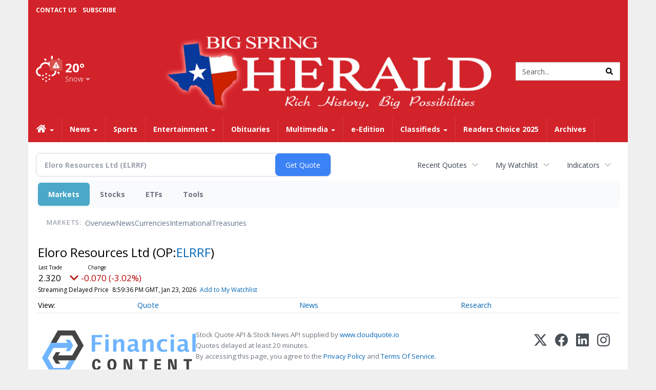

--- FILE ---
content_type: text/html; charset=UTF-8
request_url: http://business.bigspringherald.com/bigspringherald/quote/chart?Symbol=OP%3AELRRF
body_size: 221514
content:
<!doctype html>




        <html lang="en">
        <head><base href="https://bigspringherald.com" />
<link href="https://www.google.com" rel="preconnect" />
<link href="https://www.gstatic.com" rel="preconnect" crossorigin="anonymous" />
<meta name="tncms-access-version" content="" />
<meta name="keywords" content="community, user, forum" />

<meta name="author" content="The Big Spring Herald" />
<meta name="viewport" content="width=device-width, initial-scale=1.0, maximum-scale=1, user-scalable=0, shrink-to-fit=no" />
<meta name="apple-mobile-web-app-capable" content="yes" />
<meta name="apple-mobile-web-app-status-bar-style" content="black-translucent" />
<meta name="old_googlebot" content="noarchive" />
<meta name="old_robots" content="noindex, nofollow" />
<meta property="og:type" content="website" />
<meta property="og:url" content="https://www.bigspringherald.com/users/login/" />
<meta property="og:title" content="User" />
<meta property="og:site_name" content="The Big Spring Herald" />
<meta property="og:section" content="Home" />
<link rel="stylesheet preload" as="style" href="https://bloximages.newyork1.vip.townnews.com/bigspringherald.com/shared-content/art/tncms/templates/libraries/flex/components/bootstrap/resources/styles/bootstrap.min.87df60d54091cf1e8f8173c2e568260c.css"/>
<link rel="stylesheet preload" as="style" href="https://bloximages.newyork1.vip.townnews.com/bigspringherald.com/shared-content/art/tncms/templates/libraries/flex/components/template/resources/styles/layout.5efa00a146835b5b9c033d7039fbe8c5.css"/>
<link rel="stylesheet preload" as="style" href="https://bloximages.newyork1.vip.townnews.com/bigspringherald.com/shared-content/art/tncms/templates/libraries/flex/components/themes/resources/styles/theme-basic.7fe92e6efd905ab9f8cd307568b298f3.css"/>
<link rel="stylesheet" href="https://fonts.googleapis.com/css?family=Lora:300,400,600|Open+Sans:400,600,700"/>
<link rel="stylesheet" href="https://bloximages.newyork1.vip.townnews.com/bigspringherald.com/shared-content/art/tncms/templates/libraries/flex/components/user/resources/styles/user.6e5369273889245b9f9628dec1b64228.css"/>
<style>/*<![CDATA[*/ .grecaptcha-badge { visibility: hidden; } #user-controls-771232 .user-controls .dropdown-menu > li > a { padding: 5px 20px; } #user-controls-771232 .tn-user-screenname, #user-controls-771232 .large-user-controls .user-welcome { padding: 0 5px; max-width: 75px; text-overflow: ellipsis; white-space: nowrap; overflow: hidden; } #user-controls-771232 .large-user-controls .user-welcome { padding:0; max-width: 100%; font-weight: bold; } #user-controls-771232 .dropdown-signup { font-size: 12px; } #user-controls-771232 .large-user-controls .tn-user-screenname { padding: 0; } #user-controls-771232 .large-user-avatar { margin-right: 10px; } #user-controls-771232 .large-user-controls { font-size: 12px; } #user-controls-771232 .logout-btn { cursor: pointer; } #user-controls-771232 .login-btn { color: #fff!important; } #block-771228 .search-spinner { position: absolute; } #block-771228 .input-group-btn:last-child > .btn, .input-group-btn:last-child > .btn-group { margin-left: 0; } #site-search-771228-dropdown .dropdown-menu { padding: 15px; width: 400px; font-weight: normal; } @media screen and (max-width: 991px) { #site-search-771228-dropdown .dropdown-toggle { display: none; } #main-navigation .navbar-left { clear: both; } #site-search-771228-dropdown .pull-right { float: none!important; } #site-search-771228-dropdown .dropdown-menu { display: block; position: static; float: none; width: auto; margin-top: 0; background-color: transparent; border: 0; box-shadow: none; border-radius: 0; border-bottom: 1px solid rgba(0,0,0,0.1); } } #user-controls-771231 .user-controls .dropdown-menu > li > a { padding: 5px 20px; } #user-controls-771231 .tn-user-screenname, #user-controls-771231 .large-user-controls .user-welcome { padding: 0 5px; max-width: 75px; text-overflow: ellipsis; white-space: nowrap; overflow: hidden; } #user-controls-771231 .large-user-controls .user-welcome { padding:0; max-width: 100%; font-weight: bold; } #user-controls-771231 .dropdown-signup { font-size: 12px; } #user-controls-771231 .large-user-controls .tn-user-screenname { padding: 0; } #user-controls-771231 .large-user-avatar { margin-right: 10px; } #user-controls-771231 .large-user-controls { font-size: 12px; } #user-controls-771231 .logout-btn { cursor: pointer; } #user-controls-771231 .login-btn { background-color: #000; border-color: #000; } #user-controls-771231 .login-btn:hover { text-decoration: underline; } .follow-links-771229 li { margin-right: 1px; padding: 0; } .follow-links-771229 li a, .follow-links-771229 li a:focus, .follow-links-771229 li a:active { ; height: 36px; width: 36px; font-size: 26px; color: #fff!important; border-radius: 20px; padding:0; box-shadow: none; } .follow-links-771229 li a:hover { text-decoration: none; } #weather-771233 .list-unstyled { margin: 0; } #weather-771233 span { display: block; } #weather-771233 .forecast-link a { padding: 8px; margin-top: -10px; } #weather-771233 .icon { position: relative; } #weather-771233 .icon .tnt-svg { position: relative; font-size: 52px; margin-bottom: -6px; margin-right: 5px; margin-top: -8px; } #weather-771233 .temp { font-size: 24px; line-height: 24px; margin-top: 4px; font-weight: bold; } #weather-771233 .cond { opacity: 0.7; } #weather-771233 .current-conditions { float: left; height: 48px; } #weather-771233 .dropdown-toggle { color: #fff; display: block; } #weather-771233 .weather-alert-btn { right: 0; position: absolute; margin-right: 5px; margin-top: 0px; z-index: 1; } #weather-771233 .weather-alert-btn .tnt-svg { font-size: 12px; margin: 0; } #weather-771233 .city-title { padding-top: 5px; } #weather-771233 .weather-expanded { padding: 0 15px; width: 300px; font-weight: normal; } #weather-771233 .weather-expanded h5 { border-top: 1px solid rgba(0,0,0,.05); padding-top: 10px; } #weather-771233 .weather-expanded small { opacity: 0.5; } #weather-771233 .zip-update-form { width: 140px; margin-top: -54px; background-color: #eee; padding: 5px; position: absolute; display: none; right: 0; } #weather-771233 .zip-update { width: 75px; } #weather-771233 .zip-update-link { color: #999; font-size: 18px; text-decoration: none; } #weather-771233 .zip-update-link:hover { color: #777; } #tncms-block-771179 .tnt-prop-img { max-width: 698px; } #site-logo-771179 { color: #666; } #block-771227 .search-spinner { position: absolute; } #block-771227 .input-group-btn:last-child > .btn, .input-group-btn:last-child > .btn-group { margin-left: 0; } #site-search-771227 { margin-bottom: 0; } #site-search-771227 .site-search-form { padding: 0; } #site-search-771227 #site-search-771227-btn { outline: none; } #site-search-771227 #site-search-771227-term { border: 0; box-shadow: none; } #site-search-771227 .site-search-form { box-shadow: none; } #tncms-block-771224 .tnt-prop-img { max-width: 698px; } #site-logo-771224 { color: #666; } #tncms-block-771225 .tnt-prop-img { max-width: 556px; } #site-logo-771225 { color: #666; } .follow-links-771230 li { margin-right: 1px; padding: 0; } .follow-links-771230 li a, .follow-links-771230 li a:focus, .follow-links-771230 li a:active { ; height: 36px; width: 36px; font-size: 26px; color: #fff!important; border-radius: 20px; padding:0; box-shadow: none; } .follow-links-771230 li a:hover { text-decoration: none; } .follow-links-771230 li a.fb,.follow-links-771230 li a.fb:hover { color: #fff; background-color: #3A59A5; } .follow-links-771230 li a.tw,.follow-links-771230 li a.tw:hover { color: #fff; background-color: #000; } /*]]>*/</style>
<script type="text/javascript">/*<![CDATA[*/ (function(){var tnsrc=window.location.hash.match(/[&#]tncms-source=([^&]+)/);var dl = window.dataLayer = window.dataLayer || [];dl.push({"townnews":{"product":{"software":"BLOX","version":"1.90.4"},"crm":{"group_id":370}},"tncms":{"google":{"ga4":"G-LPRYPR0SVS","ua":"UA-5261583-25"},"template":{"version":"3.155.0"},"page":{"grid":null,"style":"default","path":"\/users","app":"user","theme":"flex","skin":"flex-user","http_status":200},"ad":{"vendor":"dfp small business"},"system":{"render_time":208},"client":{"is_bot":"no","is_gdpr":"no"}}});if (tnsrc && tnsrc[1]) {dl.push({'tncms.campaign.internal_source': tnsrc[1]});}window.addEventListener("DOMContentLoaded", function(oEvent) {var oTest = document.createElement('div');oTest.innerHTML = '&nbsp;';oTest.className = 'adsbox';document.body.appendChild(oTest);var nTimeoutID = window.setTimeout(function() {if (oTest.offsetHeight === 0) {dl.push({'event': 'tncms.ad.blocked'});}document.body.removeChild(oTest);window.clearTimeout(nTimeoutID);}, 100);});var nWidth=Math.max(document.documentElement.clientWidth, window.innerWidth || 0),aBPs=[[300,"Extra small: Most smartphones."],[768,"Small: Tablet devices."],[992,"Medium: Laptops & landscape tablets."],[1200,"Large: Desktop computers."]],i,c,aThisBP,aBP;for(i=0,c=aBPs.length;i<c;i++){aThisBP=aBPs[i];if(aBP===undefined||aThisBP[0]<=nWidth){aBP=aThisBP;}}if(aBP!==undefined){dl.push({'tncms.client.breakpoint':aBP[1]});}(function(w,d,s,l,i){w[l]=w[l]||[];w[l].push({'gtm.start':new Date().getTime(),event:'gtm.js'});var f=d.getElementsByTagName(s)[0],j=d.createElement(s),dl=l!='dataLayer'?'&l='+l:'';j.async=true;j.src='https://www.googletagmanager.com/gtm.js?id='+i+dl;f.parentNode.insertBefore(j,f);})(window,document,'script','dataLayer','GTM-PDQV3N');})(); /*]]>*/</script>
<script src="https://www.google.com/recaptcha/enterprise.js?render=6LdF3BEhAAAAAEQUmLciJe0QwaHESwQFc2vwCWqh"></script>
<script type="module" src="/shared-content/art/tncms/api/csrf.js"></script>
<script type="module" async="async" src="/shared-content/art/tncms/api/access.bc44532080f114b4be74.js"></script>
<script src="https://bloximages.newyork1.vip.townnews.com/bigspringherald.com/shared-content/art/tncms/templates/libraries/flex/components/jquery/resources/scripts/jquery.min.d6d18fcf88750a16d256e72626e676a6.js"></script>
<script src="/shared-content/art/tncms/user/user.js"></script>
<script src="https://bloximages.newyork1.vip.townnews.com/bigspringherald.com/shared-content/art/tncms/templates/libraries/flex/components/bootstrap/resources/scripts/bootstrap.min.d457560d3dfbf1d56a225eb99d7b0702.js"></script>
<script src="https://bloximages.newyork1.vip.townnews.com/bigspringherald.com/shared-content/art/tncms/templates/libraries/flex/components/plugins/resources/scripts/common.08a61544f369cc43bf02e71b2d10d49f.js"></script>
<script src="https://bloximages.newyork1.vip.townnews.com/bigspringherald.com/shared-content/art/tncms/templates/libraries/flex/components/template/resources/scripts/tnt.c7cd232a9076c196b2102839f349c060.js"></script>
<script src="https://bloximages.newyork1.vip.townnews.com/bigspringherald.com/shared-content/art/tncms/templates/libraries/flex/components/template/resources/scripts/application.0758030105fdd3a70dff03f4da4530e2.js"></script>
<script async="async" src="https://bloximages.newyork1.vip.townnews.com/bigspringherald.com/shared-content/art/tncms/templates/libraries/flex/components/block/resources/scripts/user-controls.578df3df79d812af55ab13bae47f9857.js"></script>
<script src="https://bloximages.newyork1.vip.townnews.com/bigspringherald.com/shared-content/art/tncms/templates/libraries/flex/components/template/resources/scripts/tnt.navigation.accessibility.7a9170240d21440159b9bd59db72933b.js"></script>
<script src="https://bloximages.newyork1.vip.townnews.com/bigspringherald.com/shared-content/art/tncms/templates/libraries/flex/components/ads/resources/scripts/tnt.ads.adverts.66a3812a7b5c12fde8cd998fd691ad7d.js"></script>
<script src="/shared-content/art/tncms/tracking.js"></script>

            
            <title>User | bigspringherald.com - Eloro Resources Ltd (OTC:ELRRF) Price Chart</title>
            
    <style>body { background-color: #efefef; color: #333333; }a, a:hover, .pagination>li>a, .pagination>li>a:hover, .btn-link, .dropdown-menu>li>a, blockquote, blockquote p, .asset .asset-body blockquote p { color: #000; } #main-body-container .container, #main-body-container .container_fluid, .well-main { background-color: #ffffff; } .tnt-content-width-container > * { max-width: 1140px; margin-left: auto; margin-right: auto; } #site-navbar-container, #main-navigation { background-color: #d2232a; } .fixed-nav #main-navigation { background-color: #d2232a !important; } #site-top-nav-container, #site-top-nav { background-color: #d2232a; } #site-footer { background-color: #d2232a; color: #fff; } .navbar-default .navbar-nav>li>a, .navbar-default .navbar-nav>li>a:hover, .navbar-default .navbar-nav>li>a:focus, .navbar-default .navbar-nav>.open>a, .navbar-default .navbar-nav>.open>a:hover, .navbar-default .navbar-nav>.open>a:focus, .navbar-default .navbar-nav>li>button.nav-link, .navbar-default .navbar-nav>li>button.nav-link:hover, .navbar-default .navbar-nav>li>button.nav-link:focus, .navbar-default .navbar-nav>.open>button.nav-link, .navbar-default .navbar-nav>.open>button.nav-link:hover, .navbar-default .navbar-nav>.open>button.nav-link:focus{ color: #fff; } .navbar-toggle .icon-bar { background-color: #fff !important; } .navbar-toggle .sr-only-show { color: #fff !important; } #site-top-nav .list-inline>li>a { color: #fff; } .asset .asset-body p, .asset #asset-content p { color: #444; } #site-header { background-color: #d2232a; }/* remove full span bgs */ #site-navbar-container, #site-header-container, #site-top-nav-container { background-color: transparent !important; background-image: none !important; }/* remove full span bgs */ #site-footer-container { background-color: transparent !important; background-image: none !important; }@media (max-width: 991px){ .navbar-default .navbar-nav .open .dropdown-menu>li>a, .navbar-default .navbar-nav .open .dropdown-menu>li>a:hover, .navbar-default .navbar-nav .open .dropdown-menu>li>a:focus { color: #fff; } }#site-top-nav .list-inline>li>a.btn:not(.btn-link) { color: #fff; }#site-copyright a, #site-footer a { color: #fff; }.search-redesign .top-breakout > .row { max-width: 1200px; }.nav-tabs>li.active>a, .nav-tabs>li.active>a:hover, .nav-tabs>li.active>a:focus { border-top-color: #ddd; }#site-header{ border-bottom: 3px solid #ddd; }#site-footer{ border-top: 3px solid #ddd; } .tnt-bg-accent { background-color: #ddd; } a .tnt-caret-down { color: #ddd; } .block-title .block-title-inner { border-color: #ddd; } a.thumbnail:hover, a.thumbnail:focus, a.thumbnail.active { border-color: #ddd; } .form-control:focus { border-bottom-color: #ddd; } /* CSS has moved to Site templates/Global skins/flexsystem/resources/site.css.inc.utl */ </style> <!-- site.css.inc.utl has been included. --> <!-- NOTE: anything in an include file, outside of UTL tags , will be output on the page --> <style> body{font-family:'Open Sans', sans-serif} .panel{box-shadow: 0 1px 4px rgba(0,0,0,.03); !important;border: 1px solid rgba(0,0,0,.09) !important;border-radius: 0px !important; } body > .ad-placeholder-container .tnt-ads{margin-bottom:0 !important} .pull-left .tnt-ads-container, .pull-right .tnt-ads-container {min-width: 1px;} .tnt-ads {min-height: 1px;} #topbar-col-one {text-decoration:none;font-size:12px;text-transform:uppercase;font-weight:bold} #topbar-col-two .user-controls .tn-user-screenname{color:#fff !important} #topbar-col-two .user-controls b{color:#fff !important} #topbar-col-one ul{line-height: 40px;margin-left:10px !important} #site-header{border:0} #site-header {padding-bottom:0} #masthead-col-two {margin-bottom:10px;margin-top:10px;width:60%} /*#masthead-col-two{margin-bottom:65px}*/ #masthead-col-two .img-responsive{width:100%} #masthead-col-one{margin-top:20px;width:20%} #masthead-col-one .tnt-ads{margin-bottom:0;margin-top:-25px} #masthead-col-three{margin-top:35px;width:20%;} #masthead-col-one{margin-top: 60px} #masthead-col-three{margin-top:65px} #masthead-col-two .img-responsive{max-width: 650px} .affix #main-navigation{box-shadow: rgba(0, 0, 0, 0.25) 0px 10px 6px -6px;} .offcanvas-drawer-left {background:#d2232a !important} .offcanvas-drawer-left a{color:#fff !important} .offcanvas-drawer-right {background:#d2232a !important} .offcanvas-drawer-right a{color:#fff !important} /* @screen-xs----------- */ @media (max-width: 480px) {#main-navigation {border-bottom:2px solid #d2232a !important} .card .card-labels{display:block !important} .navbar-default .navbar-toggle .icon-bar{background-color:#fff !important } .navbar-brand img {max-height: 46px} .navbar-brand{padding: 3px} } /* @screen-sm */ @media (min-width: 480px) and (max-width: 991px){#main-navigation {border-bottom:2px solid #d2232a !important} .card .card-labels{display:block !important} .navbar-default .navbar-toggle .icon-bar{background-color:#fff !important } .navbar-brand img {max-height: 46px} .navbar-brand{padding: 3px} } .navbar-nav > li > a{font-size:14px !important;text-shadow:none;font-weight:700 !important;} .navbar-default .navbar-nav > li > a:hover, .navbar-default .navbar-nav > li > a:focus, #site-top-nav-container .nav > li > a:hover, #site-top-nav-container .nav > li > a:focus {background: #231f20 !important; color:#fff !important} .navbar-default .navbar-nav > .open > a, .navbar-default .navbar-nav > .open > a:hover, .navbar-default .navbar-nav > .open > a:focus {background: #231f20 !important; color:#fff !important} .navbar-default .dropdown-menu {background-color: #231f20;border: 0px solid #CCC;padding-top:0;padding-bottom:0;margin-left:0 !important} .navbar-default .dropdown-menu > li > a{color:#fff !important;text-shadow:none;line-height:28px;font-size:13px; font-weight:700} .navbar-default .dropdown-menu > li > a:hover, .dropdown-menu > li > a:focus {background-color: #d2232a;color: #fff !important;} .dropdown-menu .dropdown-menu{margin-top:0 !important} #main-navigation .dropdown .fa-angle-right{float:right;margin-top:2px} @media (min-width: 992px) and (max-width: 1200px){.navbar-nav > li > a {padding-left:11px !important;padding-right:11px !important } .navbar-default .dropdown-menu > li > a{padding-left:11px} #masthead-col-one{margin-top:10px} #masthead-col-three{margin-top:15px} } .card .card-body *,.tnt-headline *{font-family: Lora, serif} .asset-header *{font-family: Lora,serif} .asset-body *{font-family: Lora,serif} .tnt-headline:hover {text-decoration: underline} #site-copyright .col-md-5{text-align: right} #site-footer .block-title {border-bottom:1px solid #fff} #footer-col-one {border-right:1px solid #fff} #footer-col-two {border-left:1px solid #fff;border-right:1px solid #fff;margin-left:-1px;} #footer-col-three{border-left:1px solid #fff;margin-left:-1px} .block-title .block-title-inner *,.dark .block-title .block-title-inner *{color:#d2232a;font-weight: 600} .block-title {border-bottom:1px solid #ddd} .block-title .block-title-inner{border-bottom:0px solid #181617} #site-footer{border: 0} .highlight-grey .block-title-inner{background:#ccc} .title-no-margin section{margin-bottom:0px !important} .block-no-margin section{margin-bottom:0px !important} .title-no-margin .block-title{margin-bottom:10px} .title-no-margin .block{margin-bottom:0 !important} .hide-business .business-cards{display:none} .hide-headline .card-headline{display:none !important} .photo-carousel .item .photo-container{background:#fff !important} .block figure.photo{background:none !important} .center-image img{margin:0 auto !important} .event-date-container {background:#d2232a !important} #people h5 a{margin-bottom:15px !important;display: block;color:#D2232A;font-weight: normal} #people h4{font-weight: 600;margin-top:20px;border-top:1px solid #ddd;padding-top:20px} #people h5{font-weight:600;color:#666} /* #tntracking Customized by : wcline Date : 5/22/19 CRM : Description : Below targets online subscripton block /site/forms/subscripton_services and alters the columns */ .hide-duration th:nth-child(3) { display: none; } .hide-duration td.service-rate-cell-duration { display: none; } /* end tracking wcline */ </style>
    
        <link rel="shortcut icon" type="image/x-icon" href="https://www.bigspringherald.com/content/tncms/site/icon.ico" />
    
        <link rel="dns-prefetch preconnect" href="//www.google.com">
    
        <link rel="dns-prefetch preconnect" href="//adservice.google.com">
    
        <link rel="dns-prefetch preconnect" href="//securepubads.g.doubleclick.net">
    
        <link rel="dns-prefetch preconnect" href="//stats.g.doubleclick.net">
    
        <link rel="dns-prefetch preconnect" href="//tpc.googlesyndication.com">
    
        <link rel="dns-prefetch preconnect" href="//pagead2.googlesyndication.com">
    
        <link rel="dns-prefetch preconnect" href="//tagan.adlightning.com">
    
        <link rel="dns-prefetch preconnect" href="//cdn.taboola.com">
    
        <link rel="dns-prefetch preconnect" href="//www.googletagmanager.com">
    
        <link rel="dns-prefetch preconnect" href="//www.google-analytics.com">
    
        <link rel="dns-prefetch preconnect" href="//bcp.crwdcntrl.net">
    
        <link rel="dns-prefetch preconnect" href="//tags.crwdcntrl.net">
    <link rel="alternate" type="application/rss+xml" title="User | bigspringherald.com" href="http://www.bigspringherald.com/search/?f=rss&amp;t=article&amp;c=users&amp;l=50&amp;s=start_time&amp;sd=desc" />
    <link rel="old_canonical" href="https://www.bigspringherald.com/users/login/" />
    
            <script defer src="https://bloximages.newyork1.vip.townnews.com/bigspringherald.com/shared-content/art/tncms/templates/libraries/flex/components/plugins/resources/scripts/fontawesome.2d2bffd5ae1ad5a87314065b9bf6fb87.js"></script>
            <script language="javascript" type="text/javascript">
    $(document).ready(function() {     
         $('#site-search-771227-btn ').html('<i class="fas tnt-search" aria-hidden="true"></i>');
         $("#main-nav_menu .dropdown .dropdown-toggle" ).append( "<b class='caret'></b>" );   
         $(".red-button button.btn-primary" ).removeClass("btn-primary").addClass("btn-danger"); 
         $(".red-button .service-sublink .btn-primary" ).removeClass("btn-primary").addClass("btn-danger"); 
     }); 
    </script>

<!--NATIVO SCRIPT(all pages) - added 04/29/2019-->
<script type="text/javascript" src="//s.ntv.io/serve/load.js" async></script>
 
<!--NATIVO SCRIPT(only landing page)-->

<!--/NATIVO SCRIPTS-->




        
<meta name="description" content="View intraday & historical price charts for Eloro Resources Ltd (OTC:ELRRF) to spot trends">
<meta name="robots" content="max-image-preview:large"><link rel="preconnect" href="https://fonts.googleapis.com">
<meta name="twitter:card" content="summary_large_image">
<meta name="twitter:title" content="Eloro Resources Ltd (OTC:ELRRF) Price Chart">
<meta name="twitter:description" content="View intraday & historical price charts for Eloro Resources Ltd (OTC:ELRRF) to spot trends">
<meta name="twitter:image" content=""></head>
        <body class="fixed-scroll-nav app-user grid-  section-users" data-path="/users" >
	<script type='text/javascript' src='/shared-content/art/stats/common/tracker.js'></script>
	<script type='text/javascript'>
	<!--
	if (typeof(TNStats_Tracker) !== 'undefined' && typeof(TNTracker) === 'undefined') { TNTracker = new TNStats_Tracker('www.bigspringherald.com'); TNTracker.trackPageView(); }
	// -->
	</script>
	<noscript><iframe src="https://www.googletagmanager.com/ns.html?id=GTM-PDQV3N&amp;townnews.product.software=BLOX&amp;townnews.product.version=1.90.4&amp;townnews.crm.group_id=370&amp;tncms.google.ga4=G-LPRYPR0SVS&amp;tncms.google.ua=UA-5261583-25&amp;tncms.template.version=3.155.0&amp;tncms.page.style=default&amp;tncms.page.path=%2Fusers&amp;tncms.page.app=user&amp;tncms.page.theme=flex&amp;tncms.page.skin=flex-user&amp;tncms.page.http_status=200&amp;tncms.ad.vendor=dfp+small+business&amp;tncms.system.render_time=208&amp;tncms.client.is_bot=no&amp;tncms.client.is_gdpr=no&amp;tncms.client.noscript=yes" height="0" width="0" style="display:none;visibility:hidden"></iframe></noscript>
        <a href="#main-page-container" class="sr-only" onclick="document.getElementById('main-page-container').scrollIntoView(); return false">Skip to main content</a>
        
        
        
        <script>
            $(function(){
                var bloxServiceIDs = [];
                var bloxUserServiceIds = [];
                var dataLayer = window.dataLayer || [];

                
                bloxServiceIDs.push();
                

                if (__tnt.user.services){
                    var bloxUserServiceIDs = __tnt.user.services.replace('%2C',',').split(',');
                }

                // GTM tncms.subscription.paid_access_service_ids
                if(bloxServiceIDs){
                    dataLayer.push({'tncms':{'subscription':{'access_service_ids':bloxServiceIDs.toString()}}});
                }

                // GTM tncms.subscrption.user_service_ids
                if(bloxUserServiceIDs){
                    dataLayer.push({'tncms':{'subscription':{'user_service_ids':bloxUserServiceIDs.toString()}}});
                }
            });
        </script>
        
        <div id="site-container">
    
        
        
           <aside class="hidden-print offcanvas-drawer offcanvas-drawer-right visible-sm visible-xs" aria-label="Right Main Menu" aria-expanded="false" tabindex="-1">
                <div id="tncms-region-mobile-nav-top-right-region" class="tncms-region "><div id="tncms-block-771232" class="tncms-block hidden-md hidden-lg"><div id="user-controls-771232" class="user-controls show-onload clearfix default"><div class="not-logged-in">
        <ul class="list-inline"><li>
                    <a href="https://www.bigspringherald.com/users/signup/?referer_url=/" class="btn btn-link btn-sm user-control-link" rel="nofollow">
                        Sign Up
                    </a>
                </li><li>
                    <a href="https://www.bigspringherald.com/users/login/?referer_url=/" class="btn btn-warning btn-sm login-btn user-control-link" rel="nofollow">
                        Log In
                    </a></li>
        </ul>
    </div>

    <div class="logged-in">
        
        
            <div class="hide show-offcanvas">
                <ul class="list-inline">
                    <li>
                        <a href="https://www.bigspringherald.com/users/admin/" class="btn btn-primary btn-sm login-btn user-control-link" rel="nofollow">
                            Dashboard
                        </a>
                    </li>
                    <li>
                        <a class="btn btn-link btn-sm user-control-link" onclick="document.getElementById('user-logout-form-771232').submit(); return false;" rel="nofollow">
                            Logout
                        </a>
                    </li>
                </ul>
            </div>
        
        <ul class="hide-offcanvas list-inline">
            <li class="dropdown pull-right">
                
                <div class="dropdown-toggle btn btn-link btn-sm user-dropdown" data-toggle="dropdown" data-hover="dropdown" data-hover-delay="250"><div class="tn-user-avatar pull-left"><!-- user avatar --></div><span class="tn-user-screenname pull-left"></span><b class="caret user-control-link"></b>
                </div>
                <ul class="dropdown-menu dropdown-menu-right" role="menu">
                    <li role="presentation" class="dropdown-header">My Account</li>
                    <li role="menuitem"><a href="https://www.bigspringherald.com/users/admin/" rel="nofollow"><i class="fas tnt-tachometer-alt tnt-fw"></i> Dashboard</a></li>
                    <li role="menuitem"><a class="tn-user-profile-url" href="" data-app="https://www.bigspringherald.com/users/"><i class="fas tnt-user tnt-fw"></i> Profile</a></li>
                    <li role="menuitem"><a href="https://www.bigspringherald.com/users/admin/list/" rel="nofollow"><i class="fas tnt-bookmark tnt-fw"></i> Saved items</a></li>
                    <li role="separator" class="divider"></li>
                    <li role="menuitem">
                        <a class="logout-btn" onclick="document.getElementById('user-logout-form-771232').submit(); return false;" rel="nofollow">
                        <i class="fas tnt-sign-out-alt tnt-fw"></i> Logout
                        </a>
                    </li>
                </ul>
            </li>
        </ul>
    </div>
</div>

<form method="post" action="https://www.bigspringherald.com/users/logout/" id="user-logout-form-771232"><input type="hidden" name="referer_url" value="https://www.bigspringherald.com/users/admin/"><input type="submit" name="logout" value="Logout" class="hide">
</form></div><div id="tncms-block-773542" class="tncms-block"><a href="/site/forms/subscription_services/" class="btn btn-md btn-warning" style="margin:0 auto;width:100%">Subscribe</a></div></div>
                <div id="tncms-region-nav-mobile-nav-right" class="tncms-region-nav"><div id="mobile-nav-right_menu" class="panel-group nav navbar-nav" role="tablist" aria-hidden="true"><div class="panel panel-default">
                    <div class="panel-heading" role="tab">
                        <div class="panel-title"><span tabindex="-1" aria-hidden="true" data-toggle="collapse" class="expand-children collapsed pull-right" aria-expanded="false" aria-controls="mobile-nav-right_menu-child-1" data-target="#mobile-nav-right_menu-child-1">
                                    <i class="fas tnt-chevron-down"></i>
                                </span><a tabindex="-1" aria-hidden="true" href="/"  class="nav-link tnt-section-home ">Home</a>
                        </div>
                    </div><ul id="mobile-nav-right_menu-child-1" class="collapse nav navbar-nav"><li>
                                    <a tabindex="-1" aria-hidden="true" href="/site/contact.html"  class="nav-link tnt-section-contact-us">Contact Us</a>
                                </li><li>
                                    <a tabindex="-1" aria-hidden="true" href="/site/privacy.html"  class="nav-link tnt-section-privacy-policyterms-of-use">Privacy Policy/Terms of Use</a>
                                </li><li>
                                    <a tabindex="-1" aria-hidden="true" href="/site/forms/subscription_services/subscribe/"  class="nav-link tnt-section-home-delivery">Home Delivery</a>
                                </li><li>
                                    <a tabindex="-1" aria-hidden="true" href="/site/forms/subscription_services"  class="nav-link tnt-section-subscription-services">Subscription Services</a>
                                </li><li>
                                    <a tabindex="-1" aria-hidden="true" href="/site/forms/"  class="nav-link tnt-section-submission-forms">Submission Forms</a>
                                </li><li>
                                    <a tabindex="-1" aria-hidden="true" href="/place_an_ad/"  class="nav-link tnt-section-place-an-ad">Place an Ad</a>
                                </li><li>
                                    <a tabindex="-1" aria-hidden="true" href="/weather/"  class="nav-link tnt-section-local-weather">Local Weather</a>
                                </li></ul></div><div class="panel panel-default">
                    <div class="panel-heading" role="tab">
                        <div class="panel-title"><span tabindex="-1" aria-hidden="true" data-toggle="collapse" class="expand-children collapsed pull-right" aria-expanded="false" aria-controls="mobile-nav-right_menu-child-2" data-target="#mobile-nav-right_menu-child-2">
                                    <i class="fas tnt-chevron-down"></i>
                                </span><a tabindex="-1" aria-hidden="true" href="/news/"  class="nav-link tnt-section-news ">News</a>
                        </div>
                    </div><ul id="mobile-nav-right_menu-child-2" class="collapse nav navbar-nav"><li>
                                    <a tabindex="-1" aria-hidden="true" href="/news/local"  class="nav-link tnt-section-local-news">Local News</a>
                                </li></ul></div><div class="panel panel-default">
                    <div class="panel-heading" role="tab">
                        <div class="panel-title"><a tabindex="-1" aria-hidden="true" href="/sports/"  class="nav-link tnt-section-sports ">Sports</a>
                        </div>
                    </div></div><div class="panel panel-default">
                    <div class="panel-heading" role="tab">
                        <div class="panel-title"><span tabindex="-1" aria-hidden="true" data-toggle="collapse" class="expand-children collapsed pull-right" aria-expanded="false" aria-controls="mobile-nav-right_menu-child-4" data-target="#mobile-nav-right_menu-child-4">
                                    <i class="fas tnt-chevron-down"></i>
                                </span><a tabindex="-1" aria-hidden="true" href="/entertainment"  class="nav-link tnt-section-entertainment ">Entertainment</a>
                        </div>
                    </div><ul id="mobile-nav-right_menu-child-4" class="collapse nav navbar-nav"><li>
                                    <a tabindex="-1" aria-hidden="true" href="/local-events/"  class="nav-link tnt-section-local-events">Local Events</a>
                                </li><li>
                                    <a tabindex="-1" aria-hidden="true" href="https://new.evvnt.com/?with_navbar&amp;force_snap_sell&amp;partner=BIGSPRINGHERALD&amp;publisher_url:bigspringherald.com#/quick"  target="_blank" rel="noopener" class="nav-link tnt-section-promote-your-event">Promote Your Event</a>
                                </li></ul></div><div class="panel panel-default">
                    <div class="panel-heading" role="tab">
                        <div class="panel-title"><a tabindex="-1" aria-hidden="true" href="https://www.legacy.com/obituaries/bigspringherald/"  target="_blank" rel="noopener" class="nav-link tnt-section-obituaries ">Obituaries</a>
                        </div>
                    </div></div><div class="panel panel-default">
                    <div class="panel-heading" role="tab">
                        <div class="panel-title"><span tabindex="-1" aria-hidden="true" data-toggle="collapse" class="expand-children collapsed pull-right" aria-expanded="false" aria-controls="mobile-nav-right_menu-child-6" data-target="#mobile-nav-right_menu-child-6">
                                    <i class="fas tnt-chevron-down"></i>
                                </span><a tabindex="-1" aria-hidden="true" href="/multimedia/"  class="nav-link tnt-section-multimedia ">Multimedia</a>
                        </div>
                    </div><ul id="mobile-nav-right_menu-child-6" class="collapse nav navbar-nav"><li>
                                    <a tabindex="-1" aria-hidden="true" href="/multimedia/photo_galleries/"  class="nav-link tnt-section-photo-galleries">Photo Galleries</a>
                                </li><li>
                                    <a tabindex="-1" aria-hidden="true" href="/multimedia/video_gallery/"  class="nav-link tnt-section-videos">Videos</a>
                                </li></ul></div><div class="panel panel-default">
                    <div class="panel-heading" role="tab">
                        <div class="panel-title"><a tabindex="-1" aria-hidden="true" href="/eedition/"  class="nav-link tnt-section-e-edition ">e-Edition</a>
                        </div>
                    </div></div><div class="panel panel-default">
                    <div class="panel-heading" role="tab">
                        <div class="panel-title"><span tabindex="-1" aria-hidden="true" data-toggle="collapse" class="expand-children collapsed pull-right" aria-expanded="false" aria-controls="mobile-nav-right_menu-child-8" data-target="#mobile-nav-right_menu-child-8">
                                    <i class="fas tnt-chevron-down"></i>
                                </span><a tabindex="-1" aria-hidden="true" href="/classifieds/"  class="nav-link tnt-section-classifieds ">Classifieds</a>
                        </div>
                    </div><ul id="mobile-nav-right_menu-child-8" class="collapse nav navbar-nav"><li>
                                    <a tabindex="-1" aria-hidden="true" href="/classifieds/housing/sale"  class="nav-link tnt-section-real-estate">Real Estate</a>
                                </li><li>
                                    <a tabindex="-1" aria-hidden="true" href="/classifieds/housing/rent"  class="nav-link tnt-section-property-for-rent">Property For Rent</a>
                                </li><li>
                                    <a tabindex="-1" aria-hidden="true" href="/classifieds/vehicle"  class="nav-link tnt-section-cars-vehicles">Cars & Vehicles</a>
                                </li><li>
                                    <a tabindex="-1" aria-hidden="true" href="/classifieds/job"  class="nav-link tnt-section-jobs">Jobs</a>
                                </li><li>
                                    <a tabindex="-1" aria-hidden="true" href="/classifieds/sale"  class="nav-link tnt-section-items-for-sale">Items For Sale</a>
                                </li><li>
                                    <a tabindex="-1" aria-hidden="true" href="/classifieds/sale/pet"  class="nav-link tnt-section-pets">Pets</a>
                                </li><li>
                                    <a tabindex="-1" aria-hidden="true" href="/classifieds/sale/sale"  class="nav-link tnt-section-auctions-estate-garage-sales">Auctions, Estate & Garage Sales</a>
                                </li><li>
                                    <a tabindex="-1" aria-hidden="true" href="/classifieds/service"  class="nav-link tnt-section-services">Services</a>
                                </li><li>
                                    <a tabindex="-1" aria-hidden="true" href="/classifieds/community"  class="nav-link tnt-section-community">Community</a>
                                </li><li>
                                    <a tabindex="-1" aria-hidden="true" href="/classifieds/personals"  class="nav-link tnt-section-personals">Personals</a>
                                </li><li>
                                    <a tabindex="-1" aria-hidden="true" href="/place_an_ad/"  class="nav-link tnt-section-place-an-ad">Place An Ad</a>
                                </li></ul></div><div class="panel panel-default">
                    <div class="panel-heading" role="tab">
                        <div class="panel-title"><a tabindex="-1" aria-hidden="true" href="/readerschoice/"  class="nav-link tnt-section-readers-choice-2025 ">Readers Choice 2025</a>
                        </div>
                    </div></div><div class="panel panel-default">
                    <div class="panel-heading" role="tab">
                        <div class="panel-title"><a tabindex="-1" aria-hidden="true" href="https://bigspringherald.newsbank.com"  target="_blank" rel="noopener" class="nav-link tnt-section-archives ">Archives</a>
                        </div>
                    </div></div></div></div>
                
                <div id="tncms-region-mobile-nav-bottom-right-region" class="tncms-region "><div id="tncms-block-771228" class="tncms-block hidden-md hidden-lg"><ul id="site-search-771228-dropdown" class="hidden-print nav navbar-nav navbar-right ">
        <li class="search-form-dropdown dropdown">
            <a  onclick="javascript:void(0); return false;"  class="dropdown-toggle" data-hover="dropdown" data-hover-delay="250" data-toggle="dropdown" aria-label="Search">
                <span class="fas tnt-search"></span>
            </a>
            <ul class="dropdown-menu">
                <li><form id="site-search-771228" aria-label="Site search" action="/search/" method="GET" >
    <input type="hidden" name="l" value="25">
    
        
        <input type="hidden" name="sort" value="relevance">
    
    
    
    
    <input type="hidden" name="f" value="html">
    
        
        <input type="hidden" name="t" value="article,video,youtube,collection">
    
    <input type="hidden" name="app" value="editorial">
    <input type="hidden" name="nsa" value="eedition">
    <div id="site-search-form-771228" class="site-search-form input-group default normal ">
        <label for="site-search-771228-term" class="sr-only">Site search</label>
        <input id="site-search-771228-term" name="q" title="Site search" type="text" placeholder="Search..." class="form-control" autocomplete="off">
        <input type="submit" class="hide" value="Search">
        <span class="input-group-btn">
            <button id="site-search-771228-btn" class="btn btn-primary" aria-label="Submit Site Search" type="submit">
                
	                <span class="hidden-xl hidden-lg hidden-md fas tnt-search"></span>
	            
                <span id="site-search-button-771228" class="hidden-xs hidden-sm ">Search</span>
            </button>
        </span>
    </div>
    <div class="clearfix"></div>
</form></ul>
        </li>
    </ul>
</div></div>
            </aside>
        

        <div class="offcanvas-inner">
            <div class="offcanvas-close-btn hidden-md hidden-lg"></div>
    
    
    
    
    <div id="tncms-region-global-skyline" class="tncms-region "></div>
    

    
        <div id="site-top-nav-container" class="hidden-sm hidden-xs hidden-print">
            <header id="site-top-nav" class="container">
                <div class="row">
                    <div id="topbar-col-one" class="col-md-6 col-sm-6"><div id="tncms-region-topbar-col-one" class="tncms-region "></div><div id="tncms-region-nav-topbar-col-one-nav" class="tncms-region-nav"><ul id="topbar-col-one-nav_menu" class="list-inline nav-list"><li>
                <a class="nav-link    tnt-section-contact-us"  href="/site/contact.html"  tabindex="0" >
                    <span class="nav-label ">Contact Us</span>
                </a></li><li>
                <a class="nav-link    tnt-section-subscribe"  href="/site/forms/subscription_services"  tabindex="0" >
                    <span class="nav-label ">Subscribe</span>
                </a></li></ul></div></div>
    <div id="topbar-col-two" class="col-md-6 col-sm-6"><div id="tncms-region-topbar-col-two" class="tncms-region "><div id="tncms-block-771231" class="tncms-block"><div id="user-controls-771231" class="user-controls show-onload clearfix pull-right"><div class="not-logged-in">
        <ul class="list-inline"><li>
                    <a href="https://www.bigspringherald.com/users/signup/?referer_url=/" class="btn btn-link btn-sm user-control-link" rel="nofollow">
                        Sign Up
                    </a>
                </li><li>
                    <a href="https://www.bigspringherald.com/users/login/?referer_url=/" class="btn btn-default btn-sm login-btn user-control-link" rel="nofollow">
                        Log In
                    </a></li>
        </ul>
    </div>

    <div class="logged-in">
        
        
            <div class="hide show-offcanvas">
                <ul class="list-inline">
                    <li>
                        <a href="https://www.bigspringherald.com/users/admin/" class="btn btn-primary btn-sm login-btn user-control-link" rel="nofollow">
                            Dashboard
                        </a>
                    </li>
                    <li>
                        <a class="btn btn-link btn-sm user-control-link" onclick="document.getElementById('user-logout-form-771231').submit(); return false;" rel="nofollow">
                            Logout
                        </a>
                    </li>
                </ul>
            </div>
        
        <ul class="hide-offcanvas list-inline">
            <li class="dropdown pull-right">
                
                <div class="dropdown-toggle btn btn-link btn-sm user-dropdown" data-toggle="dropdown" data-hover="dropdown" data-hover-delay="250"><div class="tn-user-avatar pull-left"><!-- user avatar --></div><span class="tn-user-screenname pull-left"></span><b class="caret user-control-link"></b>
                </div>
                <ul class="dropdown-menu dropdown-menu-right" role="menu">
                    <li role="presentation" class="dropdown-header">My Account</li>
                    <li role="menuitem"><a href="https://www.bigspringherald.com/users/admin/" rel="nofollow"><i class="fas tnt-tachometer-alt tnt-fw"></i> Dashboard</a></li>
                    <li role="menuitem"><a class="tn-user-profile-url" href="" data-app="https://www.bigspringherald.com/users/"><i class="fas tnt-user tnt-fw"></i> Profile</a></li>
                    <li role="menuitem"><a href="https://www.bigspringherald.com/users/admin/list/" rel="nofollow"><i class="fas tnt-bookmark tnt-fw"></i> Saved items</a></li>
                    <li role="separator" class="divider"></li>
                    <li role="menuitem">
                        <a class="logout-btn" onclick="document.getElementById('user-logout-form-771231').submit(); return false;" rel="nofollow">
                        <i class="fas tnt-sign-out-alt tnt-fw"></i> Logout
                        </a>
                    </li>
                </ul>
            </li>
        </ul>
    </div>
</div>

<form method="post" action="https://www.bigspringherald.com/users/logout/" id="user-logout-form-771231"><input type="hidden" name="referer_url" value="https://www.bigspringherald.com/users/admin/"><input type="submit" name="logout" value="Logout" class="hide">
</form></div><div id="tncms-block-771229" class="tncms-block"><div class="follow-links-771229 follow-links text-right">
    
    <section id="block-771229" class="block emphasis-h3   " ><ul class="list-inline">
        
        
        
        
        
        
        
        
        
        
        
        
        
        
        
        
        
        
        
        
        
        
        
        
        
        
        
        
        
    </ul>
    </section>
</div>
<script type="application/ld+json">
{ "@context" : "https://schema.org",
  "@type" : "Organization",
  "url" : "http://www.bigspringherald.com",
  "sameAs" : []
}
</script>
<div class="clearfix"></div></div></div></div>
                </div>
            </header>
        </div>
    

    
        <div id="site-header-container" class="hidden-sm hidden-xs hidden-print">
            <header id="site-header" class="container" role="banner">
                
                <div class="row">
                    <div id="masthead-full-top" class="col-lg-12"><div id="tncms-region-masthead-full-top" class="tncms-region "></div></div>
                </div>
                <div class="row">
                    
                    <div id="masthead-col-one" class="col-md-3 col-sm-3"><div id="tncms-region-masthead-col-one" class="tncms-region "><div id="tncms-block-771233" class="tncms-block"><div id="weather-771233" class="weather-current size-medium pull-left">
    <ul class="list-unstyled">
        <li class="current-conditions dropdown">
            <a href="/weather/?weather_zip=79721" class="dropdown-toggle" data-toggle="dropdown" data-hover="dropdown" data-hover-delay="250" aria-label="Weather">
                <span class="icon pull-left">
                    
                        <span class="pull-left btn btn-xs btn-danger weather-alert-btn" data-toggle="tooltip" data-placement="right" title="Weather Alert"><i class="fas tnt-exclamation-triangle"></i></span>
                    
                    <span class="fas tnt-wi-day-snow"></span>
                </span>
                <span class="pull-left temp-desc medium">
                    <span class="temp">20&deg;</span>
                    
                        <span class="cond">Snow <i class="fas tnt-caret-down"></i></span>
                    
                </span>
                <span class="clearfix"></span>
            </a>
            
                <ul class="dropdown-menu" role="menu">
                    <li role="presentation">
                        <div class="weather-expanded">
                            <form action="/weather/" class="zip-update-form form-inline" method="get">
                                <input type="text" class="zip-update form-control" name="weather_zip" title="Weather Zip Code" value="79721">
                                <input class="btn btn-primary" type="submit" value="GO">
                            </form>

                            <a id="weather_zip_toggle_771233" class="pull-right zip-update-link" aria-label="weather_zip_toggle"><span class="fas tnt-cog"></span></a><h4 class="city-title"><i class="fas tnt-map-marker-alt"></i>
                                
                                    Big Spring, TX
                                
                                <small>(79721)</small>
                            </h4><h5>Today</h5>
                                <p>Snow this evening will give way to partly cloudy conditions late. Near record low temperatures. Low 4F. Winds NW at 10 to 20 mph. Chance of snow 90%..
                                </p>
                                <h5>Tonight</h5>
                                <p>Snow this evening will give way to partly cloudy conditions late. Near record low temperatures. Low 4F. Winds NW at 10 to 20 mph. Chance of snow 90%.</p>
                                <p class="text-center"><small><i class="fas tnt-info-circle"></i> Updated: January 25, 2026 @ 3:29 pm</small></p></div>
                    </li>
                    <li role="separator" class="divider"></li>
                    <li role="menuitem" class="forecast-link text-center">
                        <a href="/weather/?weather_zip=79721"><i class="fas tnt-caret-right"></i> Full Forecast</a>
                    </li>
                </ul>
            
        </li>
    </ul>
</div>

    <div class="clearfix"></div>
</div></div></div>
    <div id="masthead-col-two" class="col-md-6 col-sm-6">
        <div id="tncms-region-masthead-col-two" class="tncms-region "><div id="tncms-block-771179" class="tncms-block"><div id="site-logo-771179" class="site-logo-container text-center" ><div class="logo-middle">
            <a  href="/" aria-label="Home page"><img 
            
            src="https://bloximages.newyork1.vip.townnews.com/bigspringherald.com/content/tncms/custom/image/1b7b9892-803f-11eb-8535-e7df4f7c5269.png?resize=200%2C46" 
            srcset="https://bloximages.newyork1.vip.townnews.com/bigspringherald.com/content/tncms/custom/image/1b7b9892-803f-11eb-8535-e7df4f7c5269.png?resize=150%2C35 150w, https://bloximages.newyork1.vip.townnews.com/bigspringherald.com/content/tncms/custom/image/1b7b9892-803f-11eb-8535-e7df4f7c5269.png?resize=200%2C46 200w, https://bloximages.newyork1.vip.townnews.com/bigspringherald.com/content/tncms/custom/image/1b7b9892-803f-11eb-8535-e7df4f7c5269.png?resize=225%2C52 225w, https://bloximages.newyork1.vip.townnews.com/bigspringherald.com/content/tncms/custom/image/1b7b9892-803f-11eb-8535-e7df4f7c5269.png?resize=300%2C69 300w, https://bloximages.newyork1.vip.townnews.com/bigspringherald.com/content/tncms/custom/image/1b7b9892-803f-11eb-8535-e7df4f7c5269.png?resize=400%2C92 400w, https://bloximages.newyork1.vip.townnews.com/bigspringherald.com/content/tncms/custom/image/1b7b9892-803f-11eb-8535-e7df4f7c5269.png?resize=540%2C125 540w, https://bloximages.newyork1.vip.townnews.com/bigspringherald.com/content/tncms/custom/image/1b7b9892-803f-11eb-8535-e7df4f7c5269.png?resize=640%2C148 640w, https://bloximages.newyork1.vip.townnews.com/bigspringherald.com/content/tncms/custom/image/1b7b9892-803f-11eb-8535-e7df4f7c5269.png 750w"
            sizes="(min-width: 1200px) 570px, calc(50vw - 30px)"
            
            class=" img-responsive lazyload tnt-prop-img"
            width="698"
            height="161"
            alt="site-logo"
            ></a>
        </div></div></div></div>
    </div>
    <div id="masthead-col-three" class="col-md-3 col-sm-3"><div id="tncms-region-masthead-col-three" class="tncms-region "><div id="tncms-block-771227" class="tncms-block"><section id="block-771227" class="block emphasis-h3   " >
    <div class="clearfix"></div>
    <div id="search-form-771227" class="search-form-container card clearfix text-center hidden-print ">
    <form id="site-search-771227" aria-label="Site search" action="/search/" method="GET" >
    <input type="hidden" name="l" value="25">
    
        
        <input type="hidden" name="sort" value="relevance">
    
    
    
    
    <input type="hidden" name="f" value="html">
    
        
        <input type="hidden" name="t" value="article,video,youtube,collection">
    
    <input type="hidden" name="app" value="editorial">
    <input type="hidden" name="nsa" value="eedition">
    <div id="site-search-form-771227" class="site-search-form input-group pull-right normal form-control">
        <label for="site-search-771227-term" class="sr-only">Site search</label>
        <input id="site-search-771227-term" name="q" title="Site search" type="text" placeholder="Search..." class="form-control" autocomplete="off">
        <input type="submit" class="hide" value="Search">
        <span class="input-group-btn">
            <button id="site-search-771227-btn" class="btn btn-link" aria-label="Submit Site Search" type="submit">
                
                <span id="site-search-button-771227" class="hidden-xs hidden-sm sr-only">Search</span>
            </button>
        </span>
    </div>
    <div class="clearfix"></div>
</form>
        
        
        <div class="clearfix"></div>
    </div>
    </section></div></div></div>
                </div>
                <div class="row">
                    <div id="masthead-full-bottom" class="col-lg-12"><div id="tncms-region-masthead-full-bottom" class="tncms-region "></div></div>
                </div>
                
            </header>
        </div>
    

    
    
        <div id="site-navbar-container" class="hidden-print affix-top">
            
            <nav id="main-navigation" aria-label="Main" class="navbar yamm navbar-default container navbar-static">
                
                
                <div class="navbar-header">
                    
                    
                    
                        <button  type="button" class="visible-sm visible-xs navbar-toggle pull-right" data-toggle="offcanvas" data-target="right" aria-label="Right Main Menu" aria-expanded="false" >
                            <span class="sr-only">Toggle navigation</span>
                            <span class="icon-bar"></span>
                            <span class="icon-bar"></span>
                            <span class="icon-bar"></span>
                        </button>

                    

                    
                        <div class="navbar-brand hidden-md hidden-lg pos_right">
                            
                                <div id="tncms-region-main-nav-brand" class="tncms-region "><div id="tncms-block-771224" class="tncms-block"><div id="site-logo-771224" class="site-logo-container text-left" ><div class="logo-middle">
            <a  href="/" aria-label="Home page"><img 
            
            src="https://bloximages.newyork1.vip.townnews.com/bigspringherald.com/content/tncms/custom/image/f8aab5ea-803f-11eb-8535-db611ce0e845.png?resize=200%2C46" 
            srcset="https://bloximages.newyork1.vip.townnews.com/bigspringherald.com/content/tncms/custom/image/f8aab5ea-803f-11eb-8535-db611ce0e845.png?resize=150%2C35 150w, https://bloximages.newyork1.vip.townnews.com/bigspringherald.com/content/tncms/custom/image/f8aab5ea-803f-11eb-8535-db611ce0e845.png?resize=200%2C46 200w, https://bloximages.newyork1.vip.townnews.com/bigspringherald.com/content/tncms/custom/image/f8aab5ea-803f-11eb-8535-db611ce0e845.png?resize=225%2C52 225w, https://bloximages.newyork1.vip.townnews.com/bigspringherald.com/content/tncms/custom/image/f8aab5ea-803f-11eb-8535-db611ce0e845.png?resize=300%2C69 300w, https://bloximages.newyork1.vip.townnews.com/bigspringherald.com/content/tncms/custom/image/f8aab5ea-803f-11eb-8535-db611ce0e845.png?resize=400%2C92 400w, https://bloximages.newyork1.vip.townnews.com/bigspringherald.com/content/tncms/custom/image/f8aab5ea-803f-11eb-8535-db611ce0e845.png?resize=540%2C125 540w, https://bloximages.newyork1.vip.townnews.com/bigspringherald.com/content/tncms/custom/image/f8aab5ea-803f-11eb-8535-db611ce0e845.png?resize=640%2C148 640w, https://bloximages.newyork1.vip.townnews.com/bigspringherald.com/content/tncms/custom/image/f8aab5ea-803f-11eb-8535-db611ce0e845.png 750w"
            sizes="100vw"
            
            class=" img-responsive lazyload tnt-prop-img"
            width="698"
            height="161"
            alt="site-logo"
            ></a>
        </div></div></div></div>
                            
                        </div>
                    

                    
                </div>

                
                    <div id="navbar-collapse" class="navbar-collapse collapse">
                        
                            <div class="pull-right">
                                <div id="tncms-region-main-nav-right-region" class="tncms-region "><div id="tncms-block-771578" class="tncms-block"></div></div>
                                
                            </div>
                        
                        <div class="navbar-left">
                            <div id="tncms-region-nav-main-nav" class="tncms-region-nav"><ul id="main-nav_menu" class="nav navbar-nav"><li class="dropdown" aria-expanded="false">
                <a class="nav-link   nav-home dropdown-toggle  tnt-section-home"  data-toggle="dropdown" data-target="#" data-hover="dropdown" data-hover-delay="250"  href="/"  tabindex="0" >
                    <span class="nav-icon fas tnt-home tnt-fw"></span> <span class="nav-label sr-only">Home</span>
                </a><ul id="main-nav_menu-child-1" class="dropdown-menu"><li>
                <a class="nav-link    tnt-section-contact-us"  href="/site/contact.html"  tabindex="0" >
                    <span class="nav-label ">Contact Us</span>
                </a></li><li>
                <a class="nav-link    tnt-section-privacy-policyterms-of-use"  href="/site/privacy.html"  tabindex="0" >
                    <span class="nav-label ">Privacy Policy/Terms of Use</span>
                </a></li><li>
                <a class="nav-link    tnt-section-home-delivery"  href="/site/forms/subscription_services/subscribe/"  tabindex="0" >
                    <span class="nav-label ">Home Delivery</span>
                </a></li><li>
                <a class="nav-link    tnt-section-subscription-services"  href="/site/forms/subscription_services"  tabindex="0" >
                    <span class="nav-label ">Subscription Services</span>
                </a></li><li>
                <a class="nav-link    tnt-section-submission-forms"  href="/site/forms/"  tabindex="0" >
                    <span class="nav-label ">Submission Forms</span>
                </a></li><li>
                <a class="nav-link    tnt-section-place-an-ad"  href="/place_an_ad/"  tabindex="0" >
                    <span class="nav-label ">Place an Ad</span>
                </a></li><li>
                <a class="nav-link    tnt-section-local-weather"  href="/weather/"  tabindex="0" >
                    <span class="nav-label ">Local Weather</span>
                </a></li></ul></li><li class="dropdown" aria-expanded="false">
                <a class="nav-link   dropdown-toggle  tnt-section-news"  data-toggle="dropdown" data-target="#" data-hover="dropdown" data-hover-delay="250"  href="/news/"  tabindex="0" >
                    <span class="nav-label ">News</span>
                </a><ul id="main-nav_menu-child-2" class="dropdown-menu"><li>
                <a class="nav-link    tnt-section-local-news"  href="/news/local"  tabindex="0" >
                    <span class="nav-label ">Local News</span>
                </a></li></ul></li><li>
                <a class="nav-link    tnt-section-sports"  href="/sports/"  tabindex="0" >
                    <span class="nav-label ">Sports</span>
                </a></li><li class="dropdown" aria-expanded="false">
                <a class="nav-link   dropdown-toggle  tnt-section-entertainment"  data-toggle="dropdown" data-target="#" data-hover="dropdown" data-hover-delay="250"  href="/entertainment"  tabindex="0" >
                    <span class="nav-label ">Entertainment</span>
                </a><ul id="main-nav_menu-child-4" class="dropdown-menu"><li>
                <a class="nav-link    tnt-section-local-events"  href="/local-events/"  tabindex="0" >
                    <span class="nav-label ">Local Events</span>
                </a></li><li>
                <a class="nav-link    tnt-section-promote-your-event"  href="https://new.evvnt.com/?with_navbar&amp;force_snap_sell&amp;partner=BIGSPRINGHERALD&amp;publisher_url:bigspringherald.com#/quick"  target="_blank" rel="noopener" tabindex="0" >
                    <span class="nav-label ">Promote Your Event</span>
                </a></li></ul></li><li>
                <a class="nav-link    tnt-section-obituaries"  href="https://www.legacy.com/obituaries/bigspringherald/"  target="_blank" rel="noopener" tabindex="0" >
                    <span class="nav-label ">Obituaries</span>
                </a></li><li class="dropdown" aria-expanded="false">
                <a class="nav-link   dropdown-toggle  tnt-section-multimedia"  data-toggle="dropdown" data-target="#" data-hover="dropdown" data-hover-delay="250"  href="/multimedia/"  tabindex="0" >
                    <span class="nav-label ">Multimedia</span>
                </a><ul id="main-nav_menu-child-6" class="dropdown-menu"><li>
                <a class="nav-link    tnt-section-photo-galleries"  href="/multimedia/photo_galleries/"  tabindex="0" >
                    <span class="nav-label ">Photo Galleries</span>
                </a></li><li>
                <a class="nav-link    tnt-section-videos"  href="/multimedia/video_gallery/"  tabindex="0" >
                    <span class="nav-label ">Videos</span>
                </a></li></ul></li><li>
                <a class="nav-link    tnt-section-e-edition"  href="/eedition/"  tabindex="0" >
                    <span class="nav-label ">e-Edition</span>
                </a></li><li class="dropdown" aria-expanded="false">
                <a class="nav-link   dropdown-toggle  tnt-section-classifieds"  data-toggle="dropdown" data-target="#" data-hover="dropdown" data-hover-delay="250"  href="/classifieds/"  tabindex="0" >
                    <span class="nav-label ">Classifieds</span>
                </a><ul id="main-nav_menu-child-8" class="dropdown-menu"><li>
                <a class="nav-link    tnt-section-real-estate"  href="/classifieds/housing/sale"  tabindex="0" >
                    <span class="nav-label ">Real Estate</span>
                </a></li><li>
                <a class="nav-link    tnt-section-property-for-rent"  href="/classifieds/housing/rent"  tabindex="0" >
                    <span class="nav-label ">Property For Rent</span>
                </a></li><li>
                <a class="nav-link    tnt-section-cars-vehicles"  href="/classifieds/vehicle"  tabindex="0" >
                    <span class="nav-label ">Cars & Vehicles</span>
                </a></li><li>
                <a class="nav-link    tnt-section-jobs"  href="/classifieds/job"  tabindex="0" >
                    <span class="nav-label ">Jobs</span>
                </a></li><li>
                <a class="nav-link    tnt-section-items-for-sale"  href="/classifieds/sale"  tabindex="0" >
                    <span class="nav-label ">Items For Sale</span>
                </a></li><li>
                <a class="nav-link    tnt-section-pets"  href="/classifieds/sale/pet"  tabindex="0" >
                    <span class="nav-label ">Pets</span>
                </a></li><li>
                <a class="nav-link    tnt-section-auctions-estate-garage-sales"  href="/classifieds/sale/sale"  tabindex="0" >
                    <span class="nav-label ">Auctions, Estate & Garage Sales</span>
                </a></li><li>
                <a class="nav-link    tnt-section-services"  href="/classifieds/service"  tabindex="0" >
                    <span class="nav-label ">Services</span>
                </a></li><li>
                <a class="nav-link    tnt-section-community"  href="/classifieds/community"  tabindex="0" >
                    <span class="nav-label ">Community</span>
                </a></li><li>
                <a class="nav-link    tnt-section-personals"  href="/classifieds/personals"  tabindex="0" >
                    <span class="nav-label ">Personals</span>
                </a></li><li>
                <a class="nav-link    tnt-section-place-an-ad"  href="/place_an_ad/"  tabindex="0" >
                    <span class="nav-label ">Place An Ad</span>
                </a></li></ul></li><li>
                <a class="nav-link    tnt-section-readers-choice-2025"  href="/readerschoice/"  tabindex="0" >
                    <span class="nav-label ">Readers Choice 2025</span>
                </a></li><li>
                <a class="nav-link    tnt-section-archives"  href="https://bigspringherald.newsbank.com"  target="_blank" rel="noopener" tabindex="0" >
                    <span class="nav-label ">Archives</span>
                </a></li></ul></div>
                        </div>
                    </div>
                

                
            </nav>
            
            
        </div>
        
            
        
    
    
    <div id="main-body-container">
    <section id="main-top-container" class="container-fullscreen-region container-fluid">
        
        <div class="fullscreen-region"><div id="tncms-region-global-container-top-fullscreen" class="tncms-region "></div></div>
    </section>
    <section id="main-page-container" class="container">
        <div class="row">
            <div class="col-xs-12 visible-xs"><div id="tncms-region-global-mobile-container-top" class="tncms-region "></div></div>
            <div class="col-md-12"><div id="tncms-region-global-container-top" class="tncms-region "><div id="tncms-block-771938" class="tncms-block">
</div></div></div>
        </div>
<section><div><div><div><div>
<div class="invc">
<link href="https://fonts.googleapis.com/css2?family=Open+Sans&display=swap" rel="stylesheet">


  <script src="//js.financialcontent.com/FCON/FCON.js" type="text/javascript"></script>
  <script type="text/javascript">
   FCON.initialize('//js.financialcontent.com/',false,'business.bigspringherald.com','bigspringherald','');
  </script>
  
 <script type="text/javascript" id="dianomi_context_script" src="https://www.dianomi.com/js/contextfeed.js"></script>

<link rel="stylesheet" href="http://business.bigspringherald.com/privatelabel/privatelabel1.css">
 <script type="text/javascript">
  document.FCON.setAutoReload(600);
 </script>

 <div class="nav">
  <link rel="stylesheet" href="http://business.bigspringherald.com/widget/privatelabel/nav/investingnav2020.css"><div class="investing-nav-2020">
 <div class="investing-nav-2020-getquote">
  <div class="investing-nav-2020-getquote-widget" id="investingnav_tickerbox"></div>
 </div>
 <div class="investing-nav-2020-hotlinks">
  <div class="investing-nav-2020-hotlink">
   <a class="drop" hoverMenu="_next" href="http://business.bigspringherald.com/bigspringherald/user/recentquotes">Recent Quotes</a>
   <div class="drop_items" style="display:none">
    <div class="morelink clearfix"><a href="http://business.bigspringherald.com/bigspringherald/user/recentquotes">View Full List</a></div>
   </div>
  </div>
  <div class="investing-nav-2020-hotlink">
   <a class="drop" hoverMenu="_next" href="http://business.bigspringherald.com/bigspringherald/user/watchlist">My Watchlist</a>
   <div class="drop_items" style="display:none">
    <div class="morelink clearfix"><a href="http://business.bigspringherald.com/bigspringherald/user/watchlist">Create Watchlist</a></div>
   </div>
  </div>
  <div class="investing-nav-2020-hotlink">
   <a class="drop" hoverMenu="_next">Indicators</a>
   <div class="drop_items" style="display:none">
    <div class="clearfix"><a href="http://business.bigspringherald.com/bigspringherald/quote?Symbol=DJI%3ADJI">DJI</a></div>
    <div class="clearfix"><a href="http://business.bigspringherald.com/bigspringherald/quote?Symbol=NQ%3ACOMP">Nasdaq Composite</a></div>
    <div class="clearfix"><a href="http://business.bigspringherald.com/bigspringherald/quote?Symbol=CBOE%3ASPX">SPX</a></div>
    <div class="clearfix"><a href="http://business.bigspringherald.com/bigspringherald/quote?Symbol=CY%3AGOLD">Gold</a></div>
    <div class="clearfix"><a href="http://business.bigspringherald.com/bigspringherald/quote?Symbol=CY%3AOIL">Crude Oil</a></div>
   </div>
  </div>
 </div>
 <div class="investing-nav-2020-menu">
  <div class="investing-nav-2020-menu-item active" hoverable="true"><a href="http://business.bigspringherald.com/bigspringherald/markets">Markets</a></div>
  <div class="investing-nav-2020-menu-item " hoverable="true"><a href="http://business.bigspringherald.com/bigspringherald/stocks">Stocks</a></div>
  <div class="investing-nav-2020-menu-item " hoverable="true"><a href="http://business.bigspringherald.com/bigspringherald/funds">ETFs</a></div>
  <div class="investing-nav-2020-menu-item " hoverable="true"><a href="http://business.bigspringherald.com/bigspringherald/user/login">Tools</a></div>
  <div class="investing-nav-2020-menu-final-item"></div>
 </div>
 <div class="investing-nav-2020-items">
  <div class="nav-level-indicator">Markets:</div>
  <div class="investing-nav-2020-items-item ">
   <a href="http://business.bigspringherald.com/bigspringherald/markets">Overview</a>
  </div>
  <div class="investing-nav-2020-items-item ">
   <a href="http://business.bigspringherald.com/bigspringherald/markets/news">News</a>
  </div>
  <div class="investing-nav-2020-items-item ">
   <a href="http://business.bigspringherald.com/bigspringherald/currencies">Currencies</a>
  </div>
  <div class="investing-nav-2020-items-item ">
   <a href="http://business.bigspringherald.com/bigspringherald/markets/international">International</a>
  </div>
  <div class="investing-nav-2020-items-item ">
   <a href="http://business.bigspringherald.com/bigspringherald/markets/treasury">Treasuries</a>
  </div>
  <div class="investing-nav-2020-items-final-item"></div>
 </div>
</div>
<script type="text/javascript">
 document.FCON.loadLibraryImmediately('Hover');
 document.FCON.loadLibraryImmediately('QuoteAPI');
 document.FCON.loadLibraryImmediatelyCallback('TickerBox2020',
  function () {
   var opts = {};
   opts = {"defaultCaption":"Eloro Resources Ltd (ELRRF)"};
   document.FCON.TickerBox2020.create(document.getElementById("investingnav_tickerbox"), opts);
  }
 );
</script>


 </div>

 <div class="fc-page fc-page-quote-chart">
<div class="page_interactivechart">
 <link rel="stylesheet" href="http://business.bigspringherald.com/widget/privatelabel/nav/quotenav2020.css"><div class="quote-nav-2020">
 <h1>
  Eloro Resources Ltd
  <span class="quote-nav-2020-symbol">
   (OP:<a title="Quote for Eloro Resources Ltd" href="http://business.bigspringherald.com/bigspringherald/quote?Symbol=OP%3AELRRF">ELRRF</a>)
  </span>
 </h1>
 <div class="quote-nav-2020-price-box">
  <span class="quote-nav-2020-price">2.320</span>
  <span class="quote-nav-2020-change">
   <span class="change arrow arrow_down negative change_negative">
    -0.070 
    (-2.93%)
   </span>
  </span>
  <div class="quote-nav-2020-breakpoint"></div>
  <span class="quote-nav-2020-delay">Streaming Delayed Price</span>
  <span class="quote-nav-2020-date">Updated:  3:59 PM EST, Jan 23, 2026</span>
  <span class="quote-nav-2020-add-watchlist"><a href="http://business.bigspringherald.com/bigspringherald/user/watchlist" onclick="myWatchlist.addSymbol('OP:ELRRF');">Add to My Watchlist</a></span>
 </div>
 <div class="quote-nav-2020-menu">
  <div class="quote-nav-2020-menu-item">
   <a href="http://business.bigspringherald.com/bigspringherald/quote?Symbol=OP%3AELRRF">Quote</a>
   <div class="quote-nav-2020-menu-item-drop">
    <a class="" href="http://business.bigspringherald.com/bigspringherald/quote?Symbol=OP%3AELRRF">Overview</a>
    <a class="" href="http://business.bigspringherald.com/bigspringherald/quote/detailedquote?Symbol=OP%3AELRRF">Detailed Quote</a>
    <a class="active" href="http://business.bigspringherald.com/bigspringherald/quote/chart?Symbol=OP%3AELRRF">Charting</a>
    <a class="" href="http://business.bigspringherald.com/bigspringherald/quote/historical?Symbol=OP%3AELRRF">Historical Prices</a>
   </div>
  </div>
  <div class="quote-nav-2020-menu-item">
   <a href="http://business.bigspringherald.com/bigspringherald/quote/news?Symbol=OP%3AELRRF">News</a>
   <div class="quote-nav-2020-menu-item-drop">
    <a class="" href="http://business.bigspringherald.com/bigspringherald/quote/news?Symbol=OP%3AELRRF">All News</a>
    <a class="" href="http://business.bigspringherald.com/bigspringherald/quote/news?ChannelType=NEWS&amp;Symbol=OP%3AELRRF">News Headlines</a>
    <a class="" href="http://business.bigspringherald.com/bigspringherald/quote/news?ChannelType=PRESSRELEASES&amp;Symbol=OP%3AELRRF">Press Releases</a>
   </div>
  </div>
  <div class="quote-nav-2020-menu-item">
   <a href="http://business.bigspringherald.com/bigspringherald/quote/filings/quarterly?Symbol=OP%3AELRRF">Research</a>
   <div class="quote-nav-2020-menu-item-drop">
    <a class="" href="http://business.bigspringherald.com/bigspringherald/quote/filings/quarterly?Symbol=OP%3AELRRF">Quarterly Reports</a>
    <a class="" href="http://business.bigspringherald.com/bigspringherald/quote/filings/insider?Symbol=OP%3AELRRF">Insider Filings</a>
    <a class="" href="http://business.bigspringherald.com/bigspringherald/quote/filings/other?Symbol=OP%3AELRRF">Other Filings</a>
   </div>
  </div>
 </div>
 </div>
<script type="text/javascript">
 var myWatchlist;
 document.FCON.loadLibraryCallback('WatchList',
  function () {
   var recent = new WatchList('RecentStocks');
   recent.addSymbol('OP:ELRRF');
   myWatchlist = new WatchList('fc_watchlist');
  }
 );
 
 var decimals = 3;
 var interestMode = 0;
 var priceEl = document.querySelector('.quote-nav-2020-price');
 var changeEl = document.querySelector('.quote-nav-2020-change > .change');
 var dateEl = document.querySelector('.quote-nav-2020-date');
 
 document.FCON.loadLibraryCallback('Format', function () {
  document.FCON.loadLibraryCallback('Streaming', function () {
   document.FCON.Streaming.watchSymbols(
    new Array("365:25608223"),
    function(data) {
     var prevClose = 2.39;
     var price = parseFloat(data.P);
     var tradeTime = parseInt(data.T);

     if (price > 0) {
      priceEl.innerHTML = document.FCON.Format.format(
       price,
       {
        Type: 'number', 
        Decimals: decimals,
        Comma: 1, 
        Default: '0.00',
        Suffix: interestMode ? '%' : ''
       }
      );
     
      if (prevClose > 0) {
       var change = price - prevClose;
       var changePercent = change * 100 / price;

       if (change > 0) changeEl.className = 'change arrow arrow_up positive change_positive';
       else if (change < 0) changeEl.className = 'change arrow arrow_down negative change_negative';
       else changeEl.className = 'change arrow arrow_neutral';
       
       var changeHTML = [
        document.FCON.Format.format(change, { Type: 'number', Decimals: decimals, Comma: 1, Plus: 1, Default: '0.00', Suffix: interestMode ? '%' : '' })
       ];

       if (! interestMode) {
        changeHTML.push(" (", document.FCON.Format.format(changePercent,{Type: 'number', Decimals: 2, Comma: 1, Plus: 1, Suffix: '%', Default: '0.00%'}), ")");
       }
       changeEl.innerHTML = changeHTML.join("");
      }
     }
     
     if (tradeTime > 0) {
      dateEl.innerHTML = document.FCON.Format.format(tradeTime * 1000,{Type: 'dateSpec', Spec: 'tradeTime'});
     }
    }
   )
  });
 });
</script>



<div class="span widget">
 <div id="chartContainer"></div>
<script>
 function renderChart() {
  var ohlc = [[1769155200000,2.41,2.45,2.277,2.32,116535],[1769068800000,2.2625,2.39,2.24,2.39,82916],[1768982400000,2.162,2.19,2.1,2.16,54477],[1768896000000,2.36,2.36,2.1901,2.21,67193],[1768550400000,2.2,2.26,2.132,2.188,67639],[1768464000000,2.1835,2.291,2.1835,2.2535,58173],[1768377600000,2.21,2.264,2.0929,2.13,280890],[1768291200000,2.22,2.27,2.122,2.21,148141],[1768204800000,2.2835,2.355,2.246,2.255,130568],[1767945600000,2.212,2.3,2.18,2.25,126355],[1767859200000,2.14,2.14,2,2.0965,58271],[1767772800000,2.162,2.2,2.105,2.14,159978],[1767686400000,2.11,2.34,2.11,2.31,150317],[1767600000000,2.29,2.5,2.06,2.06,208376],[1767340800000,2.15,2.28,2.1175,2.271,120571],[1767168000000,2.05,2.05,1.95,2.03,61354],[1767081600000,2.075,2.12,1.99,2.05,154686],[1766995200000,1.9042,2.131,1.84,1.95,264648],[1766736000000,1.965,2.15,1.95,2.01,89288],[1766563200000,1.8,1.922,1.8,1.918,59034],[1766476800000,1.88,1.91,1.791,1.89,79462],[1766390400000,1.9,1.9,1.76,1.845,67690],[1766131200000,1.76,1.9,1.6,1.7926,91058],[1766044800000,1.65,1.73,1.636,1.7,63443],[1765958400000,1.5965,1.7499,1.572,1.6399,399047],[1765872000000,1.502,1.61,1.4957,1.61,302381],[1765785600000,1.6,1.6,1.51,1.51,116118],[1765526400000,1.62,1.62,1.5,1.559,118764],[1765440000000,1.4435,1.66,1.4435,1.595,300329],[1765353600000,1.482,1.54,1.404,1.4055,113193],[1765267200000,1.3045,1.47,1.3,1.401,85685],[1765180800000,1.32,1.338,1.25,1.25,84123],[1764921600000,1.3,1.34,1.294,1.325,34398],[1764835200000,1.2745,1.276,1.24,1.262,23976],[1764748800000,1.32,1.35,1.25,1.25,57613],[1764662400000,1.3139,1.35,1.29,1.3314,25045],[1764576000000,1.35,1.4149,1.2635,1.305,125474],[1764316800000,1.2089,1.3,1.2,1.278,149100],[1764144000000,1.0093,1.101,1.0093,1.101,120432],[1764057600000,0.9957,1,0.93,0.989,33630],[1763971200000,1.03,1.03,0.9618,0.995,22305],[1763712000000,0.962,0.962,0.9348,0.962,27537],[1763625600000,0.982,1.04,0.9615,0.9615,37250],[1763539200000,0.9923,1.13,0.9923,1.042,56921],[1763452800000,0.96,1,0.96,0.9891,17225],[1763366400000,1.024,1.05,1,1,72066],[1763107200000,0.9203,1.01,0.9,1,45437],[1763020800000,1,1.015,0.94,0.946,21003],[1762934400000,0.96,1.02,0.96,1.01,118775],[1762848000000,0.94,0.94,0.8898,0.9399,15772],[1762761600000,0.8882,0.9445,0.8753,0.922,92634],[1762502400000,0.8754,0.924,0.8492,0.88,38371],[1762416000000,0.8402,0.869,0.81,0.869,24345],[1762329600000,0.8655,0.8769,0.8249,0.8384,80386],[1762243200000,0.89,0.9023,0.8466,0.8466,153017],[1762156800000,0.9652,0.9723,0.9,0.9,67435],[1761897600000,0.975,0.9863,0.9509,0.9757,31459],[1761811200000,0.97,0.97,0.9436,0.955,38823],[1761724800000,1,1.025,0.97,0.97,35774],[1761638400000,0.9707,1.0007,0.96,0.9957,31286],[1761552000000,0.94,1.01,0.94,0.9871,44767],[1761292800000,1.01,1.035,0.9972,1.008,51952],[1761206400000,1.04,1.04,1.01,1.02,82459],[1761120000000,1.0301,1.05,1,1.02,66928],[1761033600000,1.07,1.14,1.04,1.061,55621],[1760947200000,1.13,1.1466,1.076,1.14,177932],[1760688000000,1.0737,1.17,1.07,1.13,229819],[1760601600000,1.26,1.313,1.24,1.25,48938],[1760515200000,1.292,1.292,1.21,1.249,50626],[1760428800000,1.24,1.307,1.21,1.279,109634],[1760342400000,1.26,1.38,1.26,1.324,212515],[1760083200000,1.051,1.12,1.0225,1.11,101033],[1759996800000,1.06,1.12,1.01,1.029,133592],[1759910400000,1.07,1.06,1.06,1.06,166481],[1759824000000,1.085,1.0947,1.0455,1.06,74845],[1759737600000,1.1343,1.16,1.09,1.1,65239],[1759478400000,1.16,1.16,1.09,1.1035,34347],[1759392000000,1.15,1.16,1.02,1.11,226812],[1759305600000,1.18,1.265,1.09,1.142,574672],[1759219200000,1.13,1.17,1.08,1.17,231450],[1759132800000,1.1325,1.24,1.0925,1.125,301148],[1758873600000,1.13,1.13,1.03,1.08,145415],[1758787200000,0.825,1.064,0.825,1.04,277164],[1758700800000,0.85,0.8674,0.807,0.8364,67105],[1758614400000,0.8931,0.9,0.84,0.841,207787],[1758528000000,0.8866,0.8945,0.8702,0.8931,165385],[1758268800000,0.8286,0.8765,0.82,0.8675,272707],[1758182400000,0.8232,0.874,0.8175,0.8329,37719],[1758096000000,0.84,0.8422,0.81,0.817,149590],[1758009600000,0.8344,0.8986,0.83,0.8366,171449],[1757923200000,0.8008,0.8459,0.79,0.83,104204],[1757664000000,0.75,0.8055,0.7341,0.8055,110124],[1757577600000,0.7566,0.7566,0.725,0.7401,262910],[1757491200000,0.795,0.81,0.754,0.7725,282200],[1757404800000,0.796,0.798,0.76,0.7934,86365],[1757318400000,0.7738,0.8012,0.7475,0.772,275823],[1757059200000,0.795,0.8,0.7681,0.774,286737],[1756972800000,0.79,0.794,0.7715,0.7833,98644],[1756886400000,0.8,0.825,0.7842,0.788,475178],[1756800000000,0.842,0.8454,0.8216,0.833,203739],[1756454400000,0.8322,0.84,0.8232,0.8257,87375],[1756368000000,0.81,0.82,0.8,0.81,42435],[1756281600000,0.7905,0.8255,0.7905,0.82,57020],[1756195200000,0.8189,0.862,0.8,0.8,153042],[1756108800000,0.8131,0.84,0.8055,0.8274,167345],[1755849600000,0.858,0.858,0.7956,0.833,243315],[1755763200000,0.9475,0.97,0.9446,0.9671,14131],[1755676800000,0.956,0.97,0.956,0.97,11785],[1755590400000,0.9586,0.9586,0.9259,0.9549,11782],[1755504000000,0.9909,0.9909,0.9002,0.94,79160],[1755244800000,0.9937,0.9937,0.9721,0.9754,32306],[1755158400000,1,1.0135,0.9618,0.9858,12771],[1755072000000,1.052,1.054,1.01,1.01,23525],[1754985600000,0.984,1.0092,0.9688,1.0092,19120],[1754899200000,0.9655,1,0.959,0.959,51497],[1754640000000,0.9995,1.024,0.9801,0.9933,36407],[1754553600000,1.0527,1.054,0.99,0.99,22930],[1754467200000,1.06,1.06,0.9697,1.028,49954],[1754380800000,0.9555,0.997,0.9377,0.9791,92406],[1754294400000,0.925,0.925,0.8997,0.91,26993],[1754035200000,0.91,0.9391,0.91,0.9153,8425],[1753948800000,0.905,0.92,0.902,0.9124,23254],[1753862400000,0.945,0.945,0.9011,0.91,16821],[1753776000000,1,1,0.9296,0.9359,62799],[1753689600000,1.05,1.08,1.005,1.007,71957],[1753430400000,1.05,1.061,1.03,1.052,18159],[1753344000000,1.06,1.08,1.06,1.0773,2630],[1753257600000,1.1,1.19,1.085,1.097,31625],[1753171200000,1.18,1.18,1.09,1.106,60428],[1753084800000,1.14,1.21,1.134,1.21,74389],[1752825600000,1.07,1.111,1.07,1.09,75280],[1752739200000,1.045,1.08,1.034,1.0665,57503],[1752652800000,1.01,1.084,0.985,1.084,71423],[1752566400000,1.03,1.04,1.02,1.02,7705],[1752480000000,0.9378,1.04,0.9378,1.03,32020],[1752220800000,0.9299,0.9299,0.9006,0.9176,35965],[1752134400000,0.91,0.9117,0.87,0.9117,8158],[1752048000000,0.8538,0.8805,0.8425,0.862,14951],[1751961600000,0.851,0.8781,0.851,0.8669,23128],[1751875200000,0.9047,0.928,0.868,0.9,56831],[1751529600000,0.96,0.96,0.9055,0.9383,23589],[1751443200000,0.93,0.9555,0.9201,0.9555,16788],[1751356800000,0.9515,0.9515,0.826,0.94,4280],[1751270400000,0.9017,0.9218,0.8871,0.9218,8582],[1751011200000,0.95,0.95,0.9,0.9189,35256],[1750924800000,0.9248,0.9379,0.905,0.9088,44815],[1750838400000,0.8474,0.919,0.8474,0.894,29350],[1750752000000,0.84,0.8416,0.82,0.8416,8926],[1750665600000,0.83,0.8687,0.83,0.851,8732],[1750406400000,0.859,0.859,0.831,0.831,8493],[1750233600000,0.86,0.86,0.8217,0.851,14794],[1750147200000,0.9186,0.9399,0.8305,0.8305,40749],[1750060800000,0.91,0.929,0.8992,0.9,65499],[1749801600000,0.925,0.9349,0.9,0.9161,49815],[1749715200000,0.982,0.982,0.9131,0.92,37306],[1749628800000,0.9398,0.9699,0.9267,0.9699,45020],[1749542400000,0.9281,0.9616,0.9171,0.927,42112],[1749456000000,0.8974,0.95,0.8583,0.93,53035],[1749196800000,0.8214,0.847,0.8127,0.847,48842],[1749110400000,0.96,0.96,0.8833,0.8833,20913],[1749024000000,0.9019,0.96,0.88,0.896,83370],[1748937600000,0.875,0.895,0.8501,0.895,4797],[1748851200000,0.8515,0.8706,0.8455,0.8516,27280],[1748592000000,0.8042,0.8096,0.7959,0.8021,12525],[1748505600000,0.8404,0.8522,0.8273,0.83,31600],[1748419200000,0.8248,0.85,0.81,0.838,22861],[1748332800000,0.79,0.8197,0.788,0.8114,31330],[1747987200000,0.775,0.775,0.7604,0.7715,42972],[1747900800000,0.7533,0.7533,0.72,0.7289,32200],[1747814400000,0.7427,0.754,0.7427,0.7471,17500],[1747728000000,0.695,0.741,0.6945,0.7278,92230],[1747641600000,0.67,0.67,0.67,0.67,125],[1747382400000,0.6959,0.6959,0.6689,0.682,28570],[1747296000000,0.7057,0.7057,0.6837,0.687,34422],[1747209600000,0.68,0.6953,0.6779,0.6834,5131],[1747123200000,0.6876,0.7086,0.6876,0.7004,48434],[1747036800000,0.7,0.7014,0.6944,0.6987,12950],[1746777600000,0.6663,0.7125,0.656,0.71,34464],[1746691200000,0.6638,0.6657,0.65,0.6638,35700],[1746604800000,0.6871,0.7,0.6712,0.6712,31250],[1746518400000,0.66,0.6891,0.6551,0.6891,63651],[1746432000000,0.6735,0.6873,0.6392,0.6561,150029],[1746172800000,0.6884,0.6884,0.684,0.684,2935],[1746086400000,0.7,0.7,0.7,0.7,1100],[1746000000000,0.66,0.7059,0.66,0.7059,107350],[1745913600000,0.6756,0.7067,0.6756,0.7007,30009],[1745827200000,0.705,0.72,0.695,0.695,35369],[1745568000000,0.6926,0.7018,0.6926,0.7,22332],[1745481600000,0.707,0.7255,0.7,0.7,35808],[1745395200000,0.6842,0.7,0.6782,0.6929,36425],[1745308800000,0.6668,0.7,0.6648,0.6721,18492],[1745222400000,0.6671,0.68,0.6352,0.6779,48683],[1744876800000,0.681,0.69,0.6648,0.6731,61477],[1744790400000,0.69,0.6911,0.6752,0.6815,44938],[1744704000000,0.68,0.6855,0.6577,0.6855,43800],[1744617600000,0.679,0.679,0.66,0.671,57726],[1744358400000,0.67,0.68,0.6608,0.6758,36105],[1744272000000,0.6368,0.6559,0.6368,0.6559,9985],[1744185600000,0.61,0.643,0.6024,0.643,53624],[1744099200000,0.6056,0.6124,0.54,0.61,74928],[1744012800000,0.61,0.61,0.5895,0.5895,37599],[1743753600000,0.6079,0.619,0.5507,0.5693,124537],[1743667200000,0.6387,0.6387,0.6107,0.62,34236],[1743580800000,0.6312,0.65,0.6083,0.6401,144951],[1743494400000,0.64,0.6509,0.6293,0.638,181051],[1743408000000,0.625,0.641,0.6178,0.6388,26351],[1743148800000,0.6697,0.7,0.621,0.6355,388380],[1743062400000,0.7571,0.7666,0.6984,0.7021,75998],[1742976000000,0.7959,0.8,0.7679,0.771,25647],[1742889600000,0.8339,0.8427,0.8,0.8,47059],[1742803200000,0.85,0.87,0.8273,0.8412,98540],[1742544000000,0.91,0.91,0.8532,0.8646,46002],[1742457600000,0.9618,0.9618,0.922,0.94,41119],[1742371200000,0.95,0.991,0.9406,0.9668,65331],[1742284800000,0.895,1.0199,0.8645,0.98,302261],[1742198400000,0.7845,0.8875,0.7727,0.844,42305],[1741939200000,0.793,0.84,0.7756,0.776,204134],[1741852800000,0.7,0.7708,0.688,0.7493,57064],[1741766400000,0.643,0.6785,0.6397,0.6785,76018],[1741680000000,0.6229,0.6406,0.6178,0.6305,85076],[1741593600000,0.6148,0.6296,0.6,0.6137,52964],[1741334400000,0.6225,0.6299,0.609,0.6299,25591],[1741248000000,0.617,0.6205,0.6031,0.6118,70977],[1741161600000,0.6298,0.6299,0.6298,0.6299,13010],[1741075200000,0.6325,0.6382,0.6165,0.6229,14950],[1740988800000,0.67,0.7,0.6144,0.6221,20729],[1740729600000,0.6248,0.7,0.6197,0.6871,67245],[1740643200000,0.6524,0.6524,0.6273,0.6273,7766],[1740556800000,0.6968,0.6968,0.6387,0.66,34539],[1740470400000,0.6732,0.6854,0.662,0.675,85135],[1740384000000,0.737,0.737,0.6546,0.6675,89031],[1740124800000,0.7188,0.7267,0.695,0.71,38491],[1740038400000,0.7339,0.7339,0.7,0.7267,42311],[1739952000000,0.718,0.769,0.7055,0.7339,24636],[1739865600000,0.7835,0.8048,0.7581,0.769,13779],[1739520000000,0.81,0.8175,0.7897,0.7897,11087],[1739433600000,0.7556,0.7842,0.7556,0.78,2654],[1739347200000,0.7414,0.7709,0.7414,0.7571,34700],[1739260800000,0.8069,0.82,0.74,0.74,12934],[1739174400000,0.8,0.8318,0.8,0.8101,51181],[1738915200000,0.822,0.84,0.7994,0.8099,26181],[1738828800000,0.8301,0.8301,0.8,0.8,7123],[1738742400000,0.798,0.86,0.798,0.8204,60658],[1738656000000,0.7641,0.8016,0.7633,0.8,18115],[1738569600000,0.74,0.77,0.7281,0.7455,14170],[1738310400000,0.7634,0.7736,0.7565,0.7655,62492],[1738224000000,0.7476,0.78,0.7476,0.764,28944],[1738137600000,0.7719,0.78,0.6779,0.717,93902],[1738051200000,0.7869,0.7869,0.7645,0.767,49510],[1737964800000,0.7802,0.781,0.7503,0.7546,37722],[1737705600000,0.81,0.8118,0.7781,0.8034,49811],[1737619200000,0.815,0.8395,0.765,0.789,62781],[1737532800000,0.73,0.7968,0.7196,0.7968,41534],[1737446400000,0.6881,0.7678,0.68,0.7423,162052],[1737100800000,0.679,0.679,0.6566,0.6721,20929],[1737014400000,0.68,0.699,0.6771,0.6861,31871],[1736928000000,0.6677,0.6694,0.6612,0.6694,11350],[1736841600000,0.6325,0.6751,0.6134,0.6639,17545],[1736755200000,0.6618,0.6702,0.6377,0.6377,38445],[1736496000000,0.66,0.6692,0.6425,0.65,39962],[1736323200000,0.6139,0.643,0.6,0.6405,78131],[1736236800000,0.6043,0.615,0.5964,0.6061,45184],[1736150400000,0.62,0.6334,0.61,0.6104,53323],[1735891200000,0.609,0.609,0.5966,0.6087,15056],[1735804800000,0.5999,0.6054,0.589,0.5977,23827],[1735632000000,0.61,0.61,0.61,0.61,0],[1735545600000,0.595,0.5981,0.5755,0.576,33875],[1735286400000,0.5995,0.6014,0.58,0.5912,28331],[1735200000000,0.5901,0.62,0.5601,0.6018,14000],[1735027200000,0.58,0.6022,0.56,0.5954,107975],[1734940800000,0.5916,0.5981,0.5794,0.5981,41194],[1734681600000,0.5775,0.5857,0.5731,0.5857,12200],[1734595200000,0.547,0.6015,0.547,0.57,55934],[1734508800000,0.575,0.6191,0.57,0.5902,43200],[1734422400000,0.5943,0.6178,0.5943,0.615,65401],[1734336000000,0.6405,0.6405,0.5923,0.5986,21301],[1734076800000,0.6562,0.6665,0.64,0.6487,38741],[1733990400000,0.631,0.6999,0.631,0.6738,46060],[1733904000000,0.723,0.7302,0.7002,0.7232,18948],[1733817600000,0.7024,0.7092,0.698,0.7092,6275],[1733731200000,0.6836,0.7206,0.6836,0.7095,26843],[1733472000000,0.6767,0.6767,0.6608,0.6629,4100],[1733385600000,0.6695,0.696,0.6695,0.6785,5100],[1733299200000,0.7189,0.7378,0.696,0.696,11699],[1733212800000,0.7065,0.7133,0.703,0.7038,4990],[1733126400000,0.72,0.7489,0.6991,0.7315,60610],[1732867200000,0.7267,0.76,0.7226,0.76,42724],[1732694400000,0.6367,0.76,0.6367,0.7499,31776],[1732608000000,0.6028,0.6197,0.5952,0.6197,5165],[1732521600000,0.5864,0.59,0.57,0.57,27847],[1732262400000,0.6,0.623,0.578,0.5905,85628],[1732176000000,0.6119,0.62,0.5897,0.5929,11431],[1732089600000,0.61,0.6328,0.61,0.61,23145],[1732003200000,0.6497,0.6499,0.6,0.6233,35981],[1731916800000,0.65,0.65,0.6302,0.636,92873],[1731657600000,0.5954,0.5957,0.5883,0.5883,35452],[1731571200000,0.5777,0.596,0.5587,0.5869,39663],[1731484800000,0.6271,0.6334,0.5821,0.5913,77520],[1731398400000,0.64,0.64,0.61,0.6182,60055],[1731312000000,0.6618,0.6653,0.6222,0.6471,36417],[1731052800000,0.685,0.6864,0.68,0.68,9000],[1730966400000,0.724,0.724,0.6892,0.6911,19876],[1730880000000,0.7301,0.7301,0.698,0.698,20802],[1730793600000,0.72,0.72,0.7,0.7,18500],[1730707200000,0.74,0.74,0.7118,0.7185,31716],[1730448000000,0.737,0.74,0.737,0.74,3050],[1730361600000,0.7176,0.735,0.708,0.735,17802],[1730275200000,0.7895,0.7895,0.7194,0.7373,17432],[1730188800000,0.745,0.785,0.745,0.785,23637],[1730102400000,0.8855,0.8855,0.7143,0.74,18611],[1729843200000,0.72,0.775,0.72,0.765,67667],[1729756800000,0.77,0.7933,0.7578,0.7679,32405],[1729670400000,0.7753,0.783,0.725,0.7475,24298],[1729584000000,0.78,0.7833,0.75,0.7724,51126],[1729497600000,0.8495,0.887,0.7569,0.76,114019],[1729238400000,0.6733,0.8584,0.6733,0.8517,41901],[1729152000000,0.6935,0.6935,0.671,0.6775,16630],[1729065600000,0.73,0.73,0.6983,0.6983,65850],[1728979200000,0.7205,0.7316,0.7145,0.7316,1985],[1728892800000,0.7316,0.7316,0.73,0.73,5250],[1728633600000,0.6785,0.714,0.6785,0.714,11910],[1728547200000,0.65,0.6667,0.6318,0.6615,20611],[1728460800000,0.6388,0.643,0.635,0.6393,9510],[1728374400000,0.65,0.65,0.6217,0.6467,39952],[1728288000000,0.6558,0.6584,0.6535,0.655,33296],[1728028800000,0.66,0.66,0.655,0.655,2247],[1727942400000,0.6551,0.6667,0.6551,0.6667,6940],[1727769600000,0.665,0.665,0.665,0.665,104],[1727683200000,0.66,0.665,0.6554,0.665,25561],[1727424000000,0.68,0.69,0.6476,0.6643,24066],[1727337600000,0.7391,0.7391,0.6933,0.7028,33633],[1727251200000,0.7438,0.7438,0.73,0.73,14075],[1727164800000,0.7181,0.7327,0.7051,0.7324,15058],[1727078400000,0.7233,0.73,0.7013,0.7086,23744],[1726819200000,0.7069,0.7147,0.7069,0.7147,890],[1726732800000,0.7,0.72,0.7,0.72,4703],[1726646400000,0.6646,0.6907,0.6646,0.6802,585],[1726560000000,0.7,0.7,0.6632,0.6833,38510],[1726473600000,0.75,0.793,0.672,0.685,23011],[1726214400000,0.71,0.7608,0.7039,0.7608,26982],[1726128000000,0.65,0.7343,0.6361,0.7091,31156],[1726041600000,0.6271,0.645,0.626,0.6364,24038],[1725955200000,0.6534,0.66,0.6316,0.6456,36796],[1725868800000,0.6598,0.6636,0.6567,0.6636,2806],[1725609600000,0.6554,0.6688,0.6554,0.661,13445],[1725523200000,0.6679,0.6698,0.65,0.65,41101],[1725436800000,0.68,0.68,0.665,0.665,10302],[1725350400000,0.697,0.7,0.665,0.6775,33809],[1725004800000,0.7222,0.7343,0.7067,0.7067,5291],[1724918400000,0.73,0.735,0.7068,0.7215,16853],[1724832000000,0.78,0.78,0.7375,0.7471,5010],[1724745600000,0.7639,0.7639,0.75,0.75,5543],[1724659200000,0.7932,0.7932,0.757,0.7598,30075],[1724400000000,0.81,0.81,0.797,0.797,5381],[1724313600000,0.8039,0.8259,0.7571,0.7985,29632],[1724227200000,0.8688,0.8714,0.83,0.8376,26417],[1724140800000,0.7898,0.8602,0.7898,0.8602,48936],[1724054400000,0.7522,0.78,0.75,0.77,12630],[1723795200000,0.7319,0.7485,0.7319,0.7427,9170],[1723708800000,0.7015,0.7473,0.7015,0.742,11335],[1723622400000,0.6967,0.714,0.6919,0.7101,9990],[1723536000000,0.6861,0.7196,0.6861,0.69,10918],[1723449600000,0.6273,0.6656,0.6196,0.6656,54350],[1723190400000,0.6185,0.6185,0.5997,0.6096,15848],[1723104000000,0.58,0.6066,0.58,0.5943,18441],[1723017600000,0.6036,0.6097,0.569,0.5816,11784],[1722931200000,0.6473,0.66,0.6,0.6,16437],[1722844800000,0.66,0.693,0.66,0.693,2295],[1722585600000,0.6794,0.69,0.6513,0.677,38855],[1722499200000,0.725,0.725,0.6554,0.66,59098],[1722412800000,0.778,0.7781,0.684,0.7036,102965],[1722326400000,0.7643,0.77,0.7629,0.77,35690],[1722240000000,0.7845,0.8013,0.7795,0.8013,11336],[1721980800000,0.8037,0.8037,0.79,0.7926,22600],[1721894400000,0.81,0.8177,0.7581,0.7717,59477],[1721808000000,0.8037,0.83,0.8001,0.8071,32021],[1721721600000,0.8445,0.8445,0.8034,0.8206,33070],[1721635200000,0.8348,0.855,0.8,0.8038,56945],[1721376000000,0.825,0.8571,0.825,0.8567,6105],[1721289600000,0.9,0.9,0.8203,0.8302,69404],[1721203200000,0.9135,0.9135,0.8768,0.8768,15079],[1721116800000,0.87,0.936,0.8422,0.8993,33767],[1721030400000,0.87,0.88,0.8494,0.8494,36114],[1720771200000,0.8596,0.8861,0.85,0.8616,44581],[1720684800000,0.9616,0.9616,0.834,0.8608,106770],[1720598400000,0.8853,0.9465,0.8853,0.9344,14494],[1720512000000,0.93,0.9307,0.899,0.9104,31485],[1720425600000,0.9429,1.01,0.93,0.95,12066],[1720166400000,0.96,1,0.9567,1,7832],[1719993600000,0.91,0.9358,0.91,0.9266,4669],[1719907200000,0.88,0.8905,0.88,0.8904,9008],[1719820800000,0.8576,0.8576,0.8152,0.8575,11508],[1719561600000,0.8305,0.8668,0.8305,0.856,51526],[1719475200000,0.875,0.8955,0.8234,0.8595,55195],[1719388800000,0.9154,0.9154,0.874,0.8935,9071],[1719302400000,0.95,0.95,0.888,0.89,56042],[1719216000000,0.95,0.9603,0.92,0.9469,28105],[1718956800000,1,1,0.9364,0.9364,23562],[1718870400000,1.008,1.02,0.9554,0.98,27845],[1718697600000,1.015,1.018,1.015,1.018,6822],[1718611200000,1.02,1.022,0.9985,0.9985,18526],[1718352000000,0.97,0.9869,0.97,0.9822,12920],[1718265600000,1.026,1.026,0.95,0.9781,14188],[1718179200000,1.08,1.0873,1.035,1.035,7700],[1718092800000,1.02,1.09,1.01,1.06,19466],[1718006400000,1.07,1.085,1.05,1.06,24662],[1717747200000,1.1,1.1,1.0667,1.0675,26173],[1717660800000,1.14,1.1815,1.136,1.1815,8813],[1717574400000,1.1,1.15,1.1,1.144,27599],[1717488000000,1.13,1.15,1.09,1.11,44820],[1717401600000,1.18,1.21,1.14,1.1572,19310],[1717142400000,1.17,1.26,1.15,1.25,14905],[1717056000000,1.17,1.19,1.1676,1.17,36350],[1716969600000,1.2,1.2015,1.17,1.1873,11105],[1716883200000,1.16,1.255,1.16,1.23,19311],[1716537600000,1.22,1.26,1.2,1.2,48676],[1716451200000,1.279,1.279,1.25,1.256,14320],[1716364800000,1.325,1.33,1.27,1.28,40900],[1716278400000,1.32,1.39,1.32,1.355,35715],[1716192000000,1.32,1.32,1.285,1.32,15662],[1715932800000,1.25,1.32,1.23,1.3115,37637],[1715846400000,1.21,1.2325,1.19,1.2,24776],[1715760000000,1.16,1.26,1.16,1.25,20694],[1715673600000,1.1985,1.203,1.13,1.158,97154],[1715587200000,1.2,1.215,1.1975,1.215,7756],[1715328000000,1.2375,1.25,1.2215,1.225,8681],[1715241600000,1.212,1.245,1.1975,1.245,7834],[1715155200000,1.195,1.21,1.18,1.2085,6548],[1715068800000,1.225,1.23,1.205,1.205,6405],[1714982400000,1.1799,1.24,1.1799,1.2,45837],[1714723200000,1.2,1.2,1.17,1.18,16462],[1714636800000,1.205,1.205,1.18,1.2,7576],[1714550400000,1.23,1.25,1.2,1.23,9760],[1714464000000,1.232,1.2325,1.2,1.2,12224],[1714377600000,1.331,1.331,1.2273,1.26,21762],[1714118400000,1.34,1.35,1.328,1.35,12874],[1714032000000,1.276,1.34,1.26,1.334,15353],[1713945600000,1.28,1.33,1.28,1.31,24198],[1713859200000,1.12,1.3,1.12,1.28,100231],[1713772800000,1.018,1.13,1.018,1.13,19663],[1713513600000,1.07,1.0915,1.039,1.07,101715],[1713427200000,1.08,1.13,1.07,1.07,28816],[1713340800000,1.09,1.1,1.05,1.08,18108],[1713254400000,1.1,1.1,1.048,1.09,24850],[1713168000000,1.088,1.09,1.07,1.078,23502],[1712908800000,1.18,1.23,1.108,1.13,74390],[1712822400000,1.17,1.17,1.136,1.148,31135],[1712736000000,1.15,1.21,1.1,1.17,23043],[1712649600000,1.34,1.34,1.18,1.18,91149],[1712563200000,1.35,1.37,1.275,1.335,75046],[1712304000000,1.21,1.286,1.2,1.258,70658],[1712217600000,1.36,1.36,1.212,1.212,32039],[1712131200000,1.22,1.33,1.22,1.29,72735],[1712044800000,1.17,1.25,1.17,1.192,33775],[1711958400000,1.08,1.16,1.07,1.145,25761],[1711612800000,1.0102,1.062,1.01,1.052,20347],[1711526400000,0.95,1.03,0.9445,1.0299,20600],[1711440000000,0.9216,0.9216,0.9216,0.9216,6790],[1711353600000,0.95,0.95,0.92,0.92,20323],[1711094400000,0.9539,0.9539,0.9435,0.9435,8860],[1711008000000,0.9729,0.9729,0.9546,0.9546,5697],[1710921600000,0.912,0.9672,0.912,0.9672,13398],[1710835200000,0.9327,0.9447,0.92,0.94,21910],[1710748800000,0.9629,0.9798,0.9407,0.9407,22089],[1710489600000,0.9358,0.9637,0.92,0.9556,84597],[1710403200000,1.04,1.05,0.8811,0.8978,86375],[1710316800000,1.12,1.144,1.094,1.14,44832],[1710230400000,1.052,1.12,1.052,1.1,13100],[1710144000000,1.0714,1.1,1.07,1.1,60314],[1709884800000,1.02,1.09,1.02,1.08,65694],[1709798400000,0.9912,1.02,0.9912,1.02,33812],[1709712000000,0.97,0.997,0.97,0.97,25552],[1709625600000,1.0115,1.0215,0.9836,0.9836,34017],[1709539200000,1.0267,1.14,1.02,1.03,180030],[1709280000000,0.93,0.94,0.91,0.94,41049],[1709193600000,0.8031,0.8975,0.8031,0.8975,86406],[1709107200000,0.8452,0.859,0.8147,0.8191,12844],[1709020800000,0.85,0.8614,0.83,0.8448,14726],[1708934400000,0.8764,0.8782,0.8617,0.8629,15957],[1708675200000,0.9224,0.9741,0.8863,0.9,63755],[1708588800000,0.9222,0.9388,0.8981,0.9127,13809],[1708502400000,0.99,0.99,0.925,0.9308,19491],[1708416000000,0.96,1.014,0.96,0.968,28092],[1708070400000,0.97,1.01,0.9654,0.9836,52190],[1707984000000,1.01,1.01,0.9646,0.99,45744],[1707897600000,1.017,1.026,0.9936,0.9971,110246],[1707811200000,1.07,1.0706,1.02,1.03,23446],[1707724800000,1.072,1.1055,1.072,1.08,15903],[1707465600000,1.12,1.12,1.098,1.098,29377],[1707379200000,1.17,1.17,1.1,1.12,38801],[1707292800000,1.15,1.18,1.15,1.155,92359],[1707206400000,1.2,1.23,1.1925,1.1925,30679],[1707120000000,1.27,1.27,1.2,1.22,81710],[1706860800000,1.4,1.4,1.3,1.3,28711],[1706774400000,1.344,1.3673,1.32,1.3673,37423],[1706688000000,1.3515,1.36,1.3358,1.3358,7100],[1706601600000,1.4,1.4,1.32,1.35,20487],[1706515200000,1.38,1.41,1.35,1.394,43303],[1706256000000,1.39,1.39,1.3201,1.354,16961],[1706169600000,1.49,1.49,1.389,1.389,7672],[1706083200000,1.4908,1.555,1.48,1.514,20090],[1705996800000,1.275,1.42,1.275,1.42,22225],[1705910400000,1.26,1.28,1.244,1.25,17219],[1705651200000,1.1775,1.255,1.1775,1.255,19501],[1705564800000,1.27,1.27,1.2,1.225,23585],[1705478400000,1.33,1.34,1.2651,1.275,24022],[1705392000000,1.37,1.37,1.34,1.348,32877],[1705046400000,1.41,1.44,1.38,1.395,20441],[1704960000000,1.45,1.45,1.375,1.385,17829],[1704873600000,1.48,1.4884,1.3803,1.39,38475],[1704787200000,1.5096,1.5096,1.41,1.48,26338],[1704700800000,1.5,1.5,1.45,1.4973,19737],[1704441600000,1.53,1.57,1.508,1.51,8761],[1704355200000,1.62,1.62,1.52,1.546,58088],[1704268800000,1.7,1.7,1.638,1.638,47173],[1704182400000,1.68,1.72,1.68,1.708,11656],[1703836800000,1.75,1.75,1.64,1.64,15037],[1703750400000,1.82,1.82,1.78,1.8,22225],[1703664000000,1.87,1.9,1.828,1.8415,22147],[1703577600000,1.915,1.915,1.84,1.871,8820],[1703232000000,1.85,1.89,1.83,1.83,18470],[1703145600000,1.868,1.88,1.79,1.79,40628],[1703059200000,1.75,1.7828,1.73,1.772,44464],[1702972800000,1.572,1.695,1.572,1.65,42994],[1702886400000,1.42,1.622,1.42,1.52,26227],[1702627200000,1.4272,1.448,1.41,1.422,22592],[1702540800000,1.33,1.456,1.33,1.426,43416],[1702454400000,1.19,1.3,1.19,1.3,22497],[1702368000000,1.23,1.23,1.186,1.23,2424],[1702281600000,1.2525,1.43,1.24,1.2415,21908],[1702022400000,1.28,1.31,1.25,1.2817,20608],[1701936000000,1.2875,1.39,1.2875,1.31,8645],[1701849600000,1.352,1.416,1.34,1.39,22489],[1701763200000,1.2956,1.38,1.29,1.316,47288],[1701676800000,1.14,1.26,1.13,1.26,105504],[1701417600000,1.1073,1.12,1.0816,1.09,28791],[1701331200000,1.0699,1.08,1.05,1.067,70883],[1701244800000,1.2003,1.2003,1.13,1.138,40392],[1701158400000,1.0728,1.16,1.07,1.15,30684],[1701072000000,1.07,1.1,1.06,1.082,18472],[1700812800000,1.0801,1.0801,1.054,1.06,11986],[1700640000000,1.087,1.09,1.05,1.063,17055],[1700553600000,1.12,1.13,1.055,1.08,26133],[1700467200000,1.1028,1.13,1.1028,1.11,4744],[1700208000000,1.18,1.18,1.1344,1.1344,39233],[1700121600000,1.1772,1.19,1.12,1.16,24181],[1700035200000,1.17,1.188,1.1473,1.1572,2127],[1699948800000,1.07,1.175,1.07,1.14,29891],[1699862400000,1.0597,1.08,1.0596,1.0645,10502],[1699603200000,1.093,1.098,1.07,1.0815,10262],[1699516800000,1.155,1.205,1.14,1.14,4107],[1699430400000,1.25,1.25,1.2,1.21,19008],[1699344000000,1.14,1.206,1.13,1.2,34791],[1699257600000,1.21,1.2135,1.135,1.14,24015],[1698998400000,1.09,1.15,1.09,1.15,36853],[1698912000000,1.1,1.1,1.026,1.04,49241],[1698825600000,1.13,1.135,1.089,1.09,10178],[1698739200000,1.14,1.16,1.11,1.13,56323],[1698652800000,1.19,1.19,1.17,1.17,9512],[1698393600000,1.19,1.2,1.18,1.198,8783],[1698307200000,1.2,1.2,1.18,1.2,9775],[1698220800000,1.33,1.33,1.2,1.2,51468],[1698134400000,1.358,1.37,1.358,1.366,6583],[1698048000000,1.35,1.415,1.34,1.39,28496],[1697788800000,1.316,1.374,1.298,1.36,42653],[1697702400000,1.35,1.35,1.2622,1.29,60713],[1697616000000,1.42,1.43,1.32,1.34,14431],[1697529600000,1.468,1.47,1.4,1.4,11024],[1697443200000,1.4,1.48,1.388,1.48,15084],[1697184000000,1.38,1.43,1.38,1.41,66841],[1697097600000,1.4,1.4,1.35,1.371,18300],[1697011200000,1.43,1.47,1.41,1.41,28422],[1696924800000,1.34,1.46,1.34,1.44,13927],[1696838400000,1.32,1.32,1.31,1.32,6894],[1696579200000,1.27,1.334,1.258,1.33,19164],[1696492800000,1.27,1.27,1.24,1.24,14512],[1696406400000,1.26,1.261,1.23,1.25,25309],[1696320000000,1.26,1.27,1.23,1.25,30126],[1696233600000,1.34,1.342,1.264,1.27,46398],[1695974400000,1.378,1.378,1.348,1.3566,13882],[1695888000000,1.303,1.37,1.2944,1.37,36159],[1695801600000,1.2977,1.31,1.23,1.31,38527],[1695715200000,1.36,1.36,1.29,1.31,23554],[1695628800000,1.37,1.35,1.35,1.35,10139],[1695369600000,1.4618,1.4618,1.33,1.378,27698],[1695283200000,1.478,1.482,1.42,1.42,14187],[1695196800000,1.51,1.51,1.482,1.482,36864],[1695110400000,1.51,1.54,1.47,1.538,49780],[1695024000000,1.6,1.6,1.53,1.53,18063],[1694764800000,1.7799,1.7799,1.65,1.65,67465],[1694678400000,1.48,1.69,1.48,1.69,59535],[1694592000000,1.49,1.508,1.48,1.508,44193],[1694505600000,1.47,1.51,1.47,1.5,22985],[1694419200000,1.57,1.579,1.52,1.53,38665],[1694160000000,1.5672,1.58,1.5,1.56,47580],[1694073600000,1.604,1.604,1.56,1.57,78190],[1693987200000,1.7545,1.762,1.58,1.6,95739],[1693900800000,1.75,1.77,1.7,1.742,104012],[1693555200000,1.8,1.92,1.7139,1.73,101365],[1693468800000,1.97,1.97,1.765,1.7803,175028],[1693382400000,2.4,2.4,1.95,1.96,238576],[1693296000000,2.268,2.277,2.26,2.27,4455],[1693209600000,2.274,2.3,2.27,2.27,24951],[1692950400000,2.218,2.25,2.2,2.248,36383],[1692864000000,2.29,2.29,2.23,2.25,29620],[1692777600000,2.2887,2.3699,2.28,2.3099,65660],[1692691200000,2.2852,2.3,2.26,2.28,39174],[1692604800000,2.292,2.292,2.268,2.28,12684],[1692345600000,2.305,2.3331,2.28,2.3,14981],[1692259200000,2.338,2.34,2.31,2.32,7125],[1692172800000,2.376,2.376,2.31,2.35,9108],[1692086400000,2.42,2.42,2.34,2.34,4565],[1692000000000,2.48,2.5,2.43,2.43,19216],[1691740800000,2.335,2.484,2.324,2.48,30014],[1691654400000,2.32,2.38,2.3,2.38,15957],[1691568000000,2.33,2.3465,2.3,2.34,45862],[1691481600000,2.3,2.33,2.3,2.323,37249],[1691395200000,2.36,2.375,2.35,2.36,11506],[1691136000000,2.31,2.3558,2.27,2.35,6913],[1691049600000,2.335,2.37,2.32,2.355,15751],[1690963200000,2.3692,2.375,2.3,2.31,24571],[1690876800000,2.367,2.414,2.36,2.4,12007],[1690790400000,2.395,2.49,2.358,2.48,26903],[1690531200000,2.3901,2.3901,2.305,2.38,79044],[1690444800000,2.6492,2.6492,2.48,2.52,24265],[1690358400000,2.64,2.64,2.49,2.55,49588],[1690272000000,2.6,2.6,2.54,2.56,23769],[1690185600000,2.666,2.712,2.59,2.59,41001],[1689926400000,2.62,2.67,2.576,2.67,17884],[1689840000000,2.7,2.7,2.63,2.63,43956],[1689753600000,2.76,2.7907,2.722,2.77,28532],[1689667200000,2.78,2.818,2.779,2.8,5064],[1689580800000,2.83,2.84,2.798,2.798,17146],[1689321600000,2.95,2.95,2.855,2.855,15107],[1689235200000,2.83,3.03,2.81,3.01,48649],[1689148800000,2.77,2.8499,2.73,2.8499,50700],[1689062400000,2.662,2.78,2.662,2.78,39050],[1688976000000,2.588,2.666,2.588,2.65,10259],[1688716800000,2.629,2.629,2.55,2.629,6754],[1688630400000,2.62,2.65,2.47,2.52,67610],[1688544000000,2.722,2.724,2.64,2.65,12160],[1688371200000,2.68,2.79,2.62,2.78,7496],[1688112000000,2.7927,2.82,2.77,2.77,37786],[1688025600000,2.69,2.77,2.69,2.77,11489],[1687939200000,2.66,2.68,2.652,2.68,7460],[1687852800000,2.74,2.74,2.7,2.7,7151],[1687766400000,2.77,2.8,2.74,2.774,10820],[1687507200000,2.7716,2.7716,2.72,2.762,11370],[1687420800000,2.764,2.764,2.73,2.73,1425],[1687334400000,2.7,2.77,2.7,2.7286,31359],[1687248000000,2.735,2.762,2.66,2.714,29522],[1686902400000,2.77,2.7771,2.69,2.7,12239],[1686816000000,2.61,2.8,2.61,2.78,3949],[1683532800000,2.62,2.62,2.564,2.58,9742],[1683273600000,2.52,2.56,2.5,2.54,14240],[1683187200000,2.6,2.64,2.54,2.551,11135],[1683100800000,2.586,2.59,2.586,2.59,1988],[1683014400000,2.54,2.57,2.51,2.57,20135],[1682928000000,2.4401,2.65,2.4401,2.545,33225],[1682668800000,2.56,2.5771,2.4761,2.55,50132],[1682582400000,2.665,2.76,2.43,2.43,36576],[1682496000000,2.7181,2.73,2.672,2.672,11340],[1682409600000,2.67,2.692,2.65,2.692,11670],[1682323200000,2.725,2.744,2.707,2.7265,12855],[1682064000000,2.77,2.77,2.69,2.7,12815],[1681977600000,2.79,2.836,2.73,2.748,45502],[1681891200000,2.7565,2.7933,2.755,2.7933,9973],[1681804800000,2.815,2.82,2.7634,2.79,25220],[1681718400000,2.7,2.83,2.7,2.79,42667],[1681459200000,2.85,2.85,2.74,2.83,24573],[1681372800000,2.8,2.85,2.79,2.85,52955],[1681286400000,2.8,2.8,2.778,2.778,11110],[1681200000000,2.68,2.78,2.68,2.75,32451],[1681113600000,2.74,2.74,2.66,2.67,16941],[1680768000000,2.68,2.74,2.68,2.7001,25040],[1680681600000,2.73,2.73,2.63,2.68,40525],[1680595200000,2.6725,2.78,2.65,2.69,108595],[1680508800000,2.73,2.77,2.73,2.77,21850],[1680249600000,2.78,2.78,2.73,2.73,12088],[1680163200000,2.76,2.77,2.7,2.77,12691],[1680076800000,2.818,2.83,2.76,2.76,23589],[1679990400000,2.83,2.866,2.82,2.85,24556],[1679904000000,2.94,2.94,2.76,2.83,6439],[1679644800000,2.898,2.92,2.809,2.84,35353],[1679558400000,2.95,3.135,2.9,2.93,50929],[1679472000000,2.88,2.96,2.79,2.94,45403],[1679385600000,2.74,2.88,2.74,2.88,44305],[1679299200000,2.67,2.77,2.59,2.75,47123],[1679040000000,2.51,2.61,2.47,2.59,15138],[1678953600000,2.54,2.545,2.452,2.48,7493],[1678867200000,2.52,2.54,2.485,2.518,9908],[1678780800000,2.54,2.546,2.5,2.53,23588],[1678694400000,2.55,2.55,2.468,2.48,23437],[1678435200000,2.45,2.47,2.4,2.43,42758],[1678348800000,2.552,2.552,2.39,2.4,91566],[1678262400000,2.48,2.524,2.46,2.49,19702],[1678176000000,2.48,2.5367,2.45,2.51,27457],[1678089600000,2.6312,2.67,2.52,2.548,66886],[1677830400000,2.4963,2.61,2.4,2.61,121060],[1677744000000,2.45,2.5,2.39,2.46,41954],[1677657600000,2.57,2.57,2.414,2.43,38043],[1677571200000,2.3651,2.5,2.32,2.42,54073],[1677484800000,2.335,2.3858,2.32,2.35,28377],[1677225600000,2.46,2.46,2.318,2.325,32667],[1677139200000,2.4,2.4,2.34,2.36,9687],[1677052800000,2.3725,2.3725,2.32,2.35,36920],[1676966400000,2.41,2.4445,2.35,2.35,30031],[1676620800000,2.4,2.44,2.394,2.41,83242],[1676534400000,2.43,2.47,2.42,2.42,31899],[1676448000000,2.51,2.51,2.442,2.47,17214],[1676361600000,2.4655,2.6,2.4655,2.5,24834],[1676275200000,2.485,2.485,2.448,2.448,7465],[1676016000000,2.42,2.5,2.35,2.48,56533],[1675929600000,2.55,2.56,2.38,2.38,30394],[1675843200000,2.49,2.55,2.44,2.53,28137],[1675756800000,2.37,2.46,2.37,2.44,39275],[1675670400000,2.39,2.4,2.33,2.358,41271],[1675411200000,2.36,2.43,2.33,2.3537,64028],[1675324800000,2.55,2.55,2.415,2.4425,91118],[1675238400000,2.6,2.61,2.48,2.5,145706],[1675152000000,2.378,2.55,2.35,2.55,130032],[1675065600000,2.33,2.38,2.33,2.34,69953],[1674806400000,2.35,2.35,2.33,2.34,19977],[1674720000000,2.27,2.3362,2.26,2.3362,32519],[1674633600000,2.27,2.27,2.245,2.25,57103],[1674547200000,2.27,2.29,2.27,2.27,32181],[1674460800000,2.2817,2.33,2.26,2.268,21969],[1674201600000,2.42,2.42,2.2225,2.27,175214],[1674115200000,2.589,2.589,2.538,2.55,16124],[1674028800000,2.46,2.62,2.46,2.568,13880],[1673942400000,2.65,2.67,2.58,2.58,33373],[1673596800000,2.61,2.626,2.58,2.605,4298],[1673510400000,2.584,2.6055,2.54,2.5516,9536],[1673424000000,2.6401,2.68,2.584,2.584,30687],[1673337600000,2.61,2.655,2.61,2.62,14248],[1673251200000,2.59,2.68,2.55,2.635,24689],[1672992000000,2.6006,2.658,2.55,2.578,31782],[1672905600000,2.66,2.75,2.5759,2.63,35401],[1672819200000,2.79,2.79,2.748,2.75,26804],[1672732800000,2.865,2.88,2.655,2.735,27548],[1672387200000,2.715,2.88,2.71,2.88,54456],[1672300800000,2.555,2.75,2.555,2.75,7220],[1672214400000,2.7,2.7,2.6,2.64,8063],[1672128000000,2.71,2.77,2.7,2.76,20018],[1671782400000,2.57,2.65,2.56,2.65,19114],[1671696000000,2.4,2.6,2.33,2.53,57514],[1671609600000,2.512,2.512,2.412,2.45,35140],[1671523200000,2.56,2.5976,2.47,2.51,49929],[1671436800000,2.702,2.702,2.53,2.53,10454],[1671177600000,2.5,2.625,2.45,2.615,39341],[1671091200000,2.5,2.529,2.44,2.46,19793],[1671004800000,2.64,2.65,2.53,2.56,24255],[1670918400000,2.66,2.6669,2.606,2.6499,28240],[1670832000000,2.64,2.68,2.5949,2.63,30869],[1670572800000,2.815,2.8328,2.7,2.78,17013],[1670486400000,2.85,2.88,2.78,2.83,19809],[1670400000000,2.848,2.88,2.7495,2.86,25127],[1670313600000,2.65,2.9,2.61,2.8,19933],[1670227200000,2.576,2.756,2.47,2.72,48501],[1669968000000,2.69,2.74,2.65,2.67,53827],[1669881600000,2.9038,2.97,2.787,2.787,21653],[1669795200000,2.68,2.867,2.65,2.84,57001],[1669708800000,2.595,2.67,2.595,2.6565,13175],[1669622400000,2.6,2.622,2.5,2.545,50723],[1669363200000,2.482,2.705,2.47,2.628,60187],[1669190400000,2.29,2.482,2.275,2.482,20465],[1669104000000,2.315,2.34,2.294,2.31,25902],[1669017600000,2.23,2.3,2.178,2.21,36847],[1668758400000,2.241,2.3,2.2,2.2759,31620],[1668672000000,2.45,2.45,2.24,2.3,15318],[1668585600000,2.12,2.478,2.12,2.408,27939],[1668499200000,2.312,2.33,2.19,2.26,27614],[1668412800000,2.36,2.36,2.331,2.3465,33943],[1668153600000,2.38,2.4,2.336,2.336,20781],[1668067200000,2.35,2.44,2.31,2.36,22632],[1667980800000,2.4271,2.4271,2.238,2.242,12425],[1667894400000,2.306,2.478,2.306,2.4,47752],[1667808000000,2.32,2.34,2.26,2.32,10827],[1667548800000,2.3,2.4,2.29,2.29,19247],[1667462400000,2.29,2.29,2.19,2.21,13648],[1667376000000,2.44,2.44,2.28,2.3,30218],[1667289600000,2.53,2.53,2.32,2.41,3680],[1667203200000,2.3455,2.5,2.28,2.47,60060],[1666944000000,2.2735,2.39,2.2735,2.36,12777],[1666857600000,2.3665,2.406,2.22,2.34,26256],[1666771200000,2.3997,2.3997,2.32,2.335,20545],[1666684800000,2.432,2.468,2.35,2.36,13435],[1666598400000,2.52,2.52,2.4,2.44,13632],[1666339200000,2.365,2.53,2.34,2.53,10044],[1666252800000,2.4,2.48,2.37,2.37,21095],[1666166400000,2.392,2.392,2.3215,2.35,20679],[1666080000000,2.52,2.5593,2.42,2.4302,22007],[1665993600000,2.605,2.61,2.51,2.54,13359],[1665734400000,2.4,2.542,2.38,2.4925,10755],[1665648000000,2.5,2.57,2.39,2.5,9084],[1665561600000,2.5064,2.57,2.4661,2.53,33891],[1665475200000,2.53,2.57,2.52,2.57,25248],[1665388800000,2.65,2.65,2.47,2.54,25619],[1665129600000,2.51,2.56,2.51,2.56,13477],[1665043200000,2.65,2.65,2.5,2.59,31980],[1664956800000,2.4,2.7395,2.4,2.696,50149],[1664870400000,2.704,2.73,2.51,2.55,45834],[1664784000000,2.72,2.78,2.54,2.721,58103],[1664524800000,2.6165,2.63,2.47,2.614,25085],[1664438400000,2.4,2.61,2.4,2.57,46008],[1664352000000,2.38,2.383,2.28,2.335,15666],[1664265600000,2.35,2.35,2.2,2.35,19093],[1664179200000,2.26,2.305,2.09,2.255,62217],[1663920000000,2.34,2.44,2.25,2.3362,80989],[1663833600000,2.4875,2.4875,2.34,2.37,57111],[1663747200000,2.6,2.6,2.46,2.53,28457],[1663660800000,2.76,2.76,2.46,2.506,55577],[1663574400000,2.48,2.56,2.455,2.56,13446],[1663315200000,2.33,2.4525,2.33,2.38,26059],[1663228800000,2.53,2.61,2.34,2.4,70136],[1663142400000,2.59,2.59,2.49,2.5111,24950],[1663056000000,2.55,2.59,2.512,2.53,5284],[1662969600000,2.6,2.75,2.6,2.65,77415],[1662710400000,2.62,2.66,2.578,2.66,69072],[1662624000000,2.55,2.6,2.54,2.549,35912],[1662537600000,2.6307,2.6307,2.55,2.55,17960],[1662451200000,2.6652,2.68,2.6203,2.64,4882],[1662105600000,2.59,2.734,2.59,2.68,17756],[1662019200000,2.75,2.75,2.5585,2.62,59177],[1661932800000,2.5,2.736,2.48,2.72,18384],[1661846400000,2.68,2.68,2.5745,2.61,38524],[1661760000000,2.78,2.8,2.624,2.7,46634],[1661500800000,2.83,2.88,2.72,2.77,17155],[1661414400000,2.922,2.955,2.86,2.89,30045],[1661328000000,2.8,2.975,2.8,2.87,32058],[1661241600000,2.866,2.985,2.8539,2.91,26350],[1661155200000,2.75,2.8695,2.72,2.8695,25809],[1660896000000,2.94,2.94,2.85,2.85,22643],[1660809600000,3,3.03,2.93,2.95,26182],[1660723200000,3.03,3.064,2.98,3.04,5390],[1660636800000,3,3.12,3,3.09,10053],[1660550400000,3.0574,3.13,3.0099,3.0652,28398],[1660291200000,3.07,3.12,3.01,3.11,7106],[1660204800000,3.165,3.165,3,3.015,23884],[1660118400000,3.16,3.2,3.14,3.15,16916],[1660032000000,3.196,3.25,3.095,3.146,45609],[1659945600000,3.24,3.268,3.12,3.125,33308],[1659686400000,3.1105,3.2,3.08,3.098,45046],[1659600000000,3.196,3.31,3.17,3.25,27551],[1659513600000,3.2971,3.35,3.21,3.21,14853],[1659427200000,3.3371,3.38,3.23,3.25,47881],[1659340800000,3.395,3.4,3.33,3.33,18948],[1659081600000,3.16,3.32,3.1,3.32,77561],[1658995200000,3.1325,3.2575,3.06,3.19,69891],[1658908800000,2.9,3.08,2.85,3.08,65460],[1658822400000,2.868,2.965,2.868,2.94,25720],[1658736000000,2.97,2.9803,2.87,2.88,37228],[1658476800000,2.917,3.11,2.85,2.97,79163],[1658390400000,2.7,2.87,2.5909,2.8,27303],[1658304000000,2.7025,2.7293,2.62,2.64,6915],[1658217600000,2.4,2.69,2.4,2.594,10766],[1658131200000,2.37,2.594,2.37,2.51,53853],[1657872000000,2.4272,2.5009,2.33,2.37,43933],[1657785600000,2.52,2.53,2.385,2.3896,25175],[1657699200000,2.61,2.7001,2.5,2.65,33068],[1657612800000,2.67,2.67,2.57,2.5701,32500],[1657526400000,2.65,2.735,2.62,2.62,33999],[1657267200000,2.416,2.69,2.39,2.69,21602],[1657180800000,2.3,2.432,2.3,2.41,54379],[1657094400000,2.36,2.4621,2.2091,2.285,56592],[1657008000000,2.4958,2.65,2.3976,2.44,38143],[1656662400000,2.34,2.71,2.34,2.675,13077],[1656576000000,2.64,2.67,2.5,2.61,35421],[1656489600000,2.55,2.63,2.43,2.6,76075],[1656403200000,2.638,2.68,2.55,2.57,32076],[1656316800000,2.79,2.8,2.712,2.73,23218],[1656057600000,2.71,2.85,2.7,2.75,14497],[1655971200000,2.88,2.91,2.53,2.7334,93388],[1655884800000,2.98,2.99,2.85,2.863,30957],[1655798400000,3.05,3.112,3,3.04,27577],[1655452800000,3.15,3.1878,2.92,3.1,19575],[1655366400000,2.8204,3.1511,2.66,3.15,41333],[1655280000000,2.92,2.99,2.85,2.88,36592],[1655193600000,2.79,3.15,2.72,2.8649,70665],[1655107200000,2.7005,2.79,2.65,2.6601,39566],[1654848000000,2.7038,2.838,2.65,2.8,27251],[1654761600000,2.8289,2.85,2.7405,2.7405,12992],[1654675200000,3.09,3.09,2.898,2.95,21877],[1654588800000,2.79,3.04,2.79,3.0295,49372],[1654502400000,2.92,2.92,2.7299,2.7299,25697],[1654243200000,2.86,2.88,2.6815,2.88,12351],[1654156800000,2.7359,2.78,2.651,2.73,67011],[1654070400000,2.78,2.788,2.68,2.68,22817],[1653984000000,2.7,2.778,2.689,2.7405,25212],[1653638400000,2.91,2.91,2.615,2.67,34514],[1653552000000,2.82,2.822,2.638,2.77,61292],[1653465600000,2.7,2.8,2.595,2.8,138443],[1653379200000,2.85,2.9147,2.68,2.7,30714],[1653292800000,2.775,2.87,2.77,2.81,16395],[1653033600000,2.94,2.94,2.65,2.84,37797],[1652947200000,2.66,2.89,2.56,2.89,69013],[1652860800000,2.62,2.645,2.41,2.51,55632],[1652774400000,2.72,2.72,2.62,2.64,28349],[1652688000000,2.7,2.72,2.615,2.68,67972],[1652428800000,2.6,2.75,2.57,2.661,72578],[1652342400000,2.96,2.965,2.6,2.655,137534],[1652256000000,3.08,3.3,3,3.095,47620],[1652169600000,2.96,3.0938,2.96,3,146107],[1652083200000,3.05,3.1325,3.02,3.0305,148618],[1651824000000,3.25,3.25,3.08,3.15,70407],[1651737600000,3.5,3.5,3.19,3.19,55950],[1651651200000,3.36,3.44,3.19,3.435,73168],[1651564800000,3.53,3.56,3.33,3.33,40034],[1651478400000,3.52,3.56,3.418,3.52,43962],[1651219200000,3.82,3.82,3.44,3.53,16599],[1651132800000,3.53,3.64,3.49,3.54,34264],[1651046400000,3.58,3.58,3.43,3.4914,91740],[1650960000000,3.48,3.58,3.36,3.4214,86298],[1650873600000,3.352,3.47,3.22,3.45,102265],[1650614400000,3.62,3.75,3.4,3.4518,70843],[1650528000000,3.83,3.8803,3.6,3.7,80636],[1650441600000,3.83,3.91,3.8,3.805,62338],[1650355200000,3.79,3.84,3.76,3.798,17527],[1650268800000,3.76,3.88,3.75,3.82,80787],[1649923200000,3.71,3.93,3.71,3.76,26167],[1649836800000,3.83,3.98,3.7835,3.8549,42485],[1649750400000,3.85,3.9199,3.76,3.76,24041],[1649664000000,3.68,3.78,3.668,3.7166,53394],[1649404800000,3.6466,3.73,3.638,3.6605,45924],[1649318400000,3.85,3.85,3.6,3.65,47458],[1649232000000,3.9,4.05,3.8107,3.845,56437],[1649145600000,4.03,4.16,3.9,3.9,49192],[1649059200000,4,4.19,3.95,4.06,22610],[1648800000000,4.2,4.2184,3.88,4.07,102205],[1648713600000,4.46,4.46,4.19,4.1995,83231],[1648627200000,4.29,4.3442,4.21,4.2201,25418],[1648540800000,4.15,4.239,4.15,4.2174,31493],[1648454400000,4.212,4.22,4.17,4.1823,63035],[1648195200000,4.2,4.3,4.2,4.201,25374],[1648108800000,4.2411,4.2553,4.18,4.205,36190],[1648022400000,4.241,4.25,4.175,4.25,24599],[1647936000000,4.195,4.22,4.1604,4.21,22626],[1647849600000,4.2,4.27,4.1798,4.23,45207],[1647590400000,4.1,4.32,4.1,4.181,121508],[1647504000000,4.0233,4.141,4.01,4.12,45754],[1647417600000,3.985,4.09,3.88,3.92,68226],[1647331200000,3.8814,3.92,3.7899,3.83,42417],[1647244800000,4.04,4.06,3.9,3.923,37939],[1646985600000,4.11,4.1335,4.02,4.02,63713],[1646899200000,3.95,4.11,3.9388,4.105,35527],[1646812800000,3.76,3.9,3.6641,3.9,38125],[1646726400000,3.8905,4.05,3.8023,3.8713,86536],[1646640000000,4,4.14,3.87,3.9085,129223],[1646380800000,3.99,4.19,3.86,3.93,179292],[1646294400000,3.8,4.2182,3.7,4.2182,107883],[1646208000000,3.42,3.7022,3.42,3.7022,85658],[1646121600000,3.17,3.5517,3.17,3.4801,111892],[1646035200000,3.17,3.17,2.9541,2.9995,38208],[1645776000000,3.04,3.114,2.912,3.05,41157],[1645689600000,3.1592,3.1592,3,3.0094,59512],[1645603200000,2.98,3.1099,2.9594,3.1099,97855],[1645516800000,2.89,2.9171,2.83,2.85,20983],[1645171200000,2.8984,2.8984,2.8984,2.8984,0],[1645084800000,2.92,2.96,2.8686,2.9,60802],[1644998400000,2.94,2.96,2.9,2.93,18522],[1644912000000,2.861,2.94,2.82,2.93,22932],[1644825600000,3.1,3.1,2.85,2.927,75246],[1644566400000,2.8497,2.94,2.8,2.94,29414],[1644480000000,2.914,2.9664,2.8001,2.83,48582],[1644393600000,2.8795,2.96,2.872,2.89,58178],[1644307200000,2.89,2.9476,2.864,2.88,23724],[1644220800000,2.78,2.9399,2.71,2.8829,16344],[1643961600000,2.751,2.76,2.682,2.7,10990],[1643875200000,2.8,2.776,2.776,2.776,16441],[1643788800000,2.928,2.98,2.7621,2.79,42423],[1643702400000,2.84,2.84,2.78,2.83,13384],[1643616000000,2.724,2.798,2.665,2.75,67214],[1643356800000,2.61,2.6975,2.58,2.6944,19563],[1643270400000,2.73,2.75,2.6229,2.65,32085],[1643184000000,2.97,3.05,2.745,2.78,39948],[1643097600000,2.885,2.97,2.73,2.97,31757],[1643011200000,2.9039,2.9358,2.68,2.7096,58027],[1642752000000,3.2,3.2,2.822,2.827,39772],[1642665600000,3.075,3.15,2.964,3,96479],[1642579200000,2.8427,3.0399,2.7513,3.03,135096],[1642492800000,2.7846,2.81,2.669,2.7,26068],[1642147200000,2.702,2.702,2.702,2.702,0],[1642060800000,2.89,2.89,2.7329,2.74,56107],[1641974400000,2.8513,2.89,2.81,2.81,88579],[1641888000000,2.8168,2.83,2.738,2.802,24019],[1641801600000,2.86,2.86,2.64,2.75,83417],[1641542400000,2.7142,2.9,2.711,2.86,44813],[1641456000000,2.85,2.86,2.69,2.77,67223],[1641369600000,3.01,3.08,2.85,2.89,55264],[1641283200000,3.1,3.13,3.075,3.075,14728],[1641196800000,3.46,3.46,2.99,3.065,16338],[1640937600000,3.072,3.19,3.0694,3.14,25392],[1640851200000,3.12,3.13,3.04,3.07,49826],[1640764800000,3.12,3.13,3.068,3.1,23340],[1640678400000,3,3.19,3,3.09,12265],[1640592000000,3.17,3.19,3.04,3.1,27209],[1640246400000,3.12,3.2,3.0773,3.1798,52062],[1640160000000,3.0587,3.19,3.0586,3.16,36864],[1640073600000,3,3.05,2.98,3.04,17217],[1639987200000,3.085,3.11,2.89,2.89,84128],[1639728000000,2.98,3.1099,2.9246,3.0439,119651],[1639641600000,2.75,2.93,2.75,2.8,53345],[1639555200000,2.66,2.69,2.6115,2.65,22618],[1639468800000,2.7322,2.813,2.67,2.7,24016],[1639382400000,2.79,2.86,2.69,2.77,41381],[1639123200000,2.74,2.79,2.68,2.78,107557],[1639036800000,2.72,2.77,2.672,2.69,11249],[1638950400000,2.85,2.85,2.7469,2.7469,8169],[1638864000000,2.65,2.87,2.64,2.76,110445],[1638777600000,2.56,2.65,2.46,2.6,32300],[1638518400000,2.53,2.57,2.41,2.48,83893],[1638432000000,2.64,2.74,2.54,2.57,60073],[1638345600000,2.7283,2.8196,2.584,2.63,55029],[1638259200000,2.7206,2.7734,2.51,2.68,92382],[1638172800000,2.8114,2.8557,2.65,2.69,57768],[1637913600000,2.82,2.85,2.72,2.764,14405],[1637740800000,2.8678,2.9081,2.764,2.85,22484],[1637654400000,2.8788,2.93,2.77,2.8195,26489],[1637568000000,3.05,3.1,2.8,2.88,96811],[1637308800000,3.16,3.21,3.09,3.09,31401],[1637222400000,3.35,3.1,3.1,3.1,30358],[1637136000000,3.2,3.3,3.2,3.23,28099],[1637049600000,3.2841,3.2841,3.15,3.2,37934],[1636963200000,3.41,3.41,3.2629,3.27,17111],[1636704000000,3.5041,3.5495,3.32,3.38,37584],[1636617600000,3.35,3.49,3.343,3.4895,24341],[1636531200000,3.44,3.33,3.33,3.33,70381],[1636444800000,3.2,3.384,3.1776,3.36,49235],[1636358400000,3.0541,3.27,2.88,3.1831,47770],[1636099200000,3,3.075,2.97,3.075,35482],[1636012800000,3,3.05,2.96,3,67455],[1635926400000,2.9836,3.01,2.87,2.91,65914],[1635840000000,3.09,3.15,2.9,2.9191,62393],[1635753600000,3.0062,3.05,2.964,3.02,41702],[1635494400000,3.05,3.05,2.9,3.02,36903],[1635408000000,3.067,3.09,3.0376,3.06,18030],[1635321600000,3.0829,3.1149,3.02,3.03,35330],[1635235200000,3,3.05,3.04,3.04,17209],[1635148800000,3.15,3.15,2.8655,3.0206,44791],[1634889600000,3.18,3.3215,3.0988,3.14,45582],[1634803200000,3.115,3.13,3.0941,3.12,45404],[1634716800000,2.9895,3.0495,2.9113,3.0495,20461],[1634630400000,2.9538,2.9797,2.8695,2.96,20769],[1634544000000,2.9131,2.98,2.85,2.92,16839],[1634284800000,2.83,2.98,2.8,2.92,25399],[1634198400000,2.87,2.96,2.82,2.86,52168],[1634112000000,2.75,2.924,2.75,2.8224,52156],[1634025600000,2.776,2.776,2.724,2.74,20861],[1633939200000,2.75,2.77,2.73,2.755,7797],[1633680000000,2.84,2.85,2.71,2.726,18907],[1633593600000,2.74,2.82,2.71,2.77,20307],[1633507200000,2.73,2.77,2.614,2.7334,32945],[1633420800000,2.76,2.816,2.7012,2.7759,14298],[1633334400000,2.8,2.87,2.7461,2.77,55181],[1633075200000,2.81,2.81,2.7,2.7229,19793],[1632988800000,2.719,2.85,2.717,2.752,35253],[1632902400000,2.821,2.84,2.65,2.6895,42246],[1632816000000,2.88,3.04,2.79,2.7996,37032],[1632729600000,2.9,2.9,2.804,2.86,26479],[1632470400000,2.87,3,2.81,2.81,54997],[1632384000000,3,3.0795,2.78,2.82,24551],[1632297600000,2.89,3.1501,2.8125,2.9894,79517],[1632211200000,2.6997,2.97,2.6199,2.8764,42199],[1632124800000,2.59,2.64,2.54,2.57,58056],[1631865600000,2.72,2.7669,2.5505,2.59,55339],[1631779200000,2.65,2.7707,2.65,2.72,27769],[1631692800000,2.7,2.88,2.7,2.755,24305],[1631606400000,2.6241,2.72,2.6,2.71,25649],[1631520000000,2.7573,2.7573,2.52,2.61,82600],[1631260800000,2.815,2.8205,2.7,2.7441,24892],[1631174400000,2.86,2.93,2.8,2.81,26668],[1631088000000,3.06,3.0606,2.88,2.9302,42278],[1631001600000,2.9311,3.1116,2.9311,3.06,21497],[1630656000000,2.9869,3.11,2.954,3.06,29587],[1630569600000,3.03,3.04,2.89,2.9708,20100],[1630483200000,3.1524,3.1845,3.05,3.05,11395],[1630396800000,3.096,3.1225,3.045,3.07,11602],[1630310400000,3,3.0585,2.96,2.97,14798],[1630051200000,2.8,3.02,2.777,3.0196,55720],[1629964800000,2.8367,3.24,2.69,2.73,86749],[1629878400000,2.86,2.9318,2.7505,2.77,57390],[1629792000000,2.97,2.974,2.91,2.9399,27518],[1629705600000,2.9048,3.03,2.85,2.9,24352],[1629446400000,2.71,2.89,2.68,2.7413,44762],[1629360000000,2.84,2.9613,2.67,2.68,81693],[1629273600000,3.05,3.05,2.87,2.9,35315],[1629187200000,2.98,3.0399,2.9,2.9821,27754],[1629100800000,3.1014,3.1014,2.97,3.01,36574],[1628841600000,3.1,3.2,3.07,3.08,66165],[1628755200000,3.07,3.12,3.0101,3.0101,19446],[1628668800000,3.08,3.127,3.05,3.05,31612],[1628582400000,3.13,3.15,3.05,3.08,34965],[1628496000000,3.225,3.27,3.05,3.11,122861],[1628236800000,3.3936,3.45,3.27,3.29,80156],[1628150400000,3.41,3.57,3.3462,3.53,39705],[1628064000000,3.7,3.85,3.2842,3.35,84340],[1627977600000,3.9,3.918,3.586,3.6386,99983],[1627891200000,3.875,4.1,3.875,3.88,86393],[1627632000000,3.35,3.8089,3.35,3.8089,222867],[1627545600000,3.4108,3.5,3.2617,3.315,83901],[1627459200000,3.45,3.63,3.16,3.37,79696],[1627372800000,2.89,3.0341,2.81,2.93,24911],[1627286400000,2.73,2.96,2.6668,2.88,57727],[1627027200000,2.7508,2.7895,2.7296,2.7296,15438],[1626940800000,2.87,2.97,2.72,2.7305,31054],[1626854400000,2.836,2.94,2.793,2.89,23809],[1626768000000,2.64,2.824,2.48,2.794,73141],[1626681600000,2.78,2.7976,2.4,2.67,183308],[1626422400000,3.0666,3.0666,2.8,2.85,130435],[1626336000000,3.3,3.32,3.0005,3.032,100961],[1626249600000,3.565,3.64,3.34,3.37,22276],[1626163200000,3.3479,3.42,3.32,3.42,36452],[1626076800000,3.21,3.42,3.181,3.36,108023],[1625817600000,3.09,3.28,3.09,3.26,50024],[1625731200000,3.233,3.285,2.98,3.14,103240],[1625644800000,3.3,3.41,3.2505,3.3,18176],[1625558400000,3.47,3.56,3.16,3.28,77604],[1625212800000,3.5355,3.6,3.4643,3.56,42721],[1625126400000,3.95,3.95,3.52,3.52,15835],[1625040000000,3.6,3.7,3.5,3.5605,35001],[1624953600000,3.6423,3.65,3.4,3.4,18231],[1624867200000,3.85,3.85,3.55,3.625,33974],[1624608000000,3.6809,3.6809,3.5375,3.62,56835],[1624521600000,3.64,3.806,3.53,3.6,49192],[1624435200000,3.665,3.9095,3.61,3.6116,50150],[1624348800000,3.71,3.71,3.55,3.61,38720],[1624262400000,3.5,3.8832,3.42,3.71,95776],[1624003200000,3.5798,3.58,3.5,3.5132,55478],[1623916800000,3.556,3.69,3.5161,3.6572,102022],[1623830400000,3.9664,4.0396,3.5909,3.7,58674],[1623744000000,4,4.13,3.8975,3.8975,66021],[1623657600000,4.0409,4.13,3.99,4.03,34631],[1623398400000,4.05,4.1887,3.99,4,38957],[1623312000000,4.0351,4.1485,3.9948,4.04,65776],[1623225600000,4.37,4.37,3.9921,3.9941,49635],[1623139200000,4.05,4.1841,3.93,3.9939,61399],[1623052800000,4.11,4.1958,4.02,4.086,57143],[1622793600000,4.34,4.34,4.0941,4.11,55228],[1622707200000,4.15,4.24,3.97,4.0135,70103],[1622620800000,4.3135,4.34,4.07,4.17,71539],[1622534400000,4.4,4.4,4.1457,4.2002,137973],[1622188800000,4.1481,4.1481,3.93,3.9594,35922],[1622102400000,4.34,4.34,3.9541,4,61007],[1622016000000,4.4185,4.52,4.0002,4.0784,145686],[1621929600000,4.49,4.49,4.1282,4.32,118582],[1621843200000,4.255,4.63,4.255,4.405,57631],[1621584000000,4.3,4.4123,4.27,4.3495,69974],[1621497600000,4.07,4.31,4.04,4.3,96205],[1621411200000,3.91,4.0589,3.71,4.05,49661],[1621324800000,4.1,4.1,3.83,3.86,67095],[1621238400000,3.9095,4.01,3.7494,3.9565,81598],[1620979200000,3.7429,3.8459,3.68,3.68,81974],[1620892800000,4,4,3.64,3.64,70308],[1620806400000,3.92,4,3.736,3.7895,77756],[1620720000000,3.68,3.92,3.67,3.92,53953],[1620633600000,3.505,3.87,3.505,3.83,66853],[1620374400000,3.65,3.677,3.32,3.3995,204342],[1620288000000,3.87,3.87,3.57,3.6,80799],[1620201600000,3.88,3.91,3.5194,3.52,127181],[1620115200000,3.6331,3.7799,3.5458,3.5745,94585],[1620028800000,3.5425,3.79,3.52,3.54,99771],[1619769600000,3.18,3.65,3.18,3.51,110800],[1619683200000,3.1445,3.18,3.0926,3.1783,73315],[1619596800000,3.06,3.1271,3.0559,3.1,50909],[1619510400000,3.1,3.12,3.03,3.05,23936],[1619424000000,3.01,3.14,3.01,3.03,64159],[1619164800000,3.07,3.1,3.01,3.01,48600],[1619078400000,3.069,3.15,3.0394,3.04,95711],[1618992000000,3.0304,3.12,3.01,3.03,84612],[1618905600000,3.109,3.12,2.9903,3.01,37985],[1618819200000,2.905,3.13,2.83,3.1199,138670],[1618560000000,3.23,3.23,3.08,3.08,102400],[1618473600000,3.11,3.28,3.07,3.19,180181],[1618387200000,3.1,3.1099,2.9759,3.0685,119685],[1618300800000,3.245,3.344,2.9,3.06,76517],[1618214400000,3.21,3.21,3.15,3.17,80443],[1617955200000,3.27,3.27,3.15,3.17,20000],[1617868800000,2.98,3.24,2.98,3.22,41586],[1617782400000,3.0429,3.05,2.998,3.0105,6149],[1617696000000,3.1332,3.1396,3,3.019,67713],[1617609600000,3.19,3.2,3.091,3.126,23357],[1617264000000,2.9796,3.2944,2.97,3.1695,90200],[1617177600000,2.87,3,2.82,2.956,21852],[1617091200000,2.841,2.92,2.82,2.85,35891],[1617004800000,3,3.0356,2.87,2.94,37277],[1616745600000,2.9295,3.068,2.8951,2.98,20800],[1616659200000,2.76,2.836,2.73,2.74,32548],[1616572800000,2.8356,2.955,2.8132,2.82,51129],[1616486400000,2.97,2.98,2.8003,2.8195,53669],[1616400000000,3.1049,3.1049,2.99,2.99,45085],[1616140800000,3.15,3.15,3.075,3.075,9200],[1616054400000,3.14,3.1534,3.06,3.08,48004],[1615968000000,3.16,3.1689,3.02,3.1386,64209],[1615881600000,3.265,3.265,3.12,3.1768,22442],[1615795200000,3.25,3.3423,3.1758,3.2035,79175],[1615536000000,3.054,3.217,3.05,3.1696,46300],[1615449600000,3.14,3.3,3.07,3.13,81263],[1615363200000,3.1824,3.2679,3.05,3.05,75029],[1615276800000,3.0681,3.1695,2.99,3.12,117058],[1615190400000,3.1,3.16,2.9545,3,100985],[1614931200000,2.93,3.01,2.91,2.97,61300],[1614844800000,2.9789,3.07,2.81,2.91,185651],[1614758400000,3,3.1098,2.9116,2.96,91925],[1614672000000,3.298,3.3,3.026,3.29,70317],[1614585600000,3.35,3.52,3.11,3.1684,69030],[1614326400000,3.385,3.4326,3.2203,3.415,72700],[1614240000000,3.5838,3.61,3.25,3.3675,119567],[1614153600000,3.2,3.518,3.16,3.3538,119333],[1614067200000,3.8,3.8,2.75,3.1324,519040],[1613980800000,3.876,4.11,3.815,3.88,74944],[1613721600000,4.17,4.17,3.82,3.849,123900],[1613635200000,4.02,4.0986,3.7701,3.83,63090],[1613548800000,4.3,4.35,3.86,3.95,144133],[1613462400000,4.2521,4.6495,4.2,4.249,100967],[1613116800000,3.9943,4.2271,3.924,4.225,44800],[1613030400000,3.8992,4.0095,3.82,3.975,50238],[1612944000000,3.95,4.18,3.5058,3.8712,87537],[1612857600000,3.97,4.25,3.97,4.0036,81386],[1612771200000,3.753,4.1,3.74,4.1,89732],[1612512000000,3.88,3.88,3.59,3.7299,120100],[1612425600000,3.6903,3.79,3.48,3.6125,86464],[1612339200000,3.96,3.96,3.6484,3.68,131945],[1612252800000,3.79,3.9,3.51,3.81,129927],[1612166400000,3.67,4.03,3.5,3.8894,222859],[1611907200000,3.5872,3.7,3.43,3.5047,229400],[1611820800000,3.1882,3.73,3.075,3.44,302630],[1611734400000,2.58,3.21,2.46,2.9,193904],[1611648000000,2.1,2.535,2.1,2.5024,209460],[1611561600000,2.1,2.16,1.95,2,67725],[1611302400000,1.73,2.09,1.73,2.05,32000],[1611216000000,1.7927,1.905,1.7212,1.8959,23661],[1611129600000,1.9,1.94,1.795,1.86,16860],[1611043200000,1.843,1.92,1.7776,1.8929,53535],[1610697600000,1.69,1.95,1.6605,1.9,88800],[1610611200000,1.44,1.7577,1.44,1.6902,68805],[1610524800000,1.5256,1.6398,1.49,1.49,21315],[1610438400000,1.4497,1.52,1.4497,1.5006,45593],[1610352000000,1.52,1.52,1.45,1.45,37535],[1610092800000,1.57,1.59,1.37,1.52,92500],[1610006400000,1.583,1.62,1.53,1.61,46235],[1609920000000,1.6,1.658,1.51,1.5871,95035],[1609833600000,1.5,1.5311,1.4252,1.4805,125472],[1609747200000,1.75,1.8,1.36,1.38,217434],[1609401600000,1.64,1.64,1.64,1.64,63929],[1609315200000,1.78,1.8652,1.69,1.8,63929],[1609228800000,1.43,1.6889,1.36,1.6521,68664],[1609142400000,1.54,1.65,1.4,1.54,57248],[1608796800000,1.33,1.33,1.32,1.32,7700],[1608710400000,1.3,1.37,1.3,1.32,24944],[1608624000000,1.357,1.37,1.31,1.35,21542],[1608537600000,1.4629,1.4663,1.386,1.386,34199],[1608278400000,1.33,1.41,1.3,1.382,30600],[1608192000000,1.251,1.34,1.235,1.2995,60103],[1608105600000,1.17,1.205,1.11,1.205,73278],[1608019200000,1.1781,1.1781,1.1,1.1674,39285],[1607932800000,1.1877,1.1877,1.1136,1.15,19579],[1607673600000,1.18,1.18,1.15,1.1773,37400],[1607587200000,1.2,1.222,1.17,1.175,17298],[1607500800000,1.2597,1.32,1.17,1.22,80709],[1607414400000,1.4,1.405,1.3549,1.36,19047],[1607328000000,1.3751,1.4409,1.375,1.39,8568],[1607068800000,1.39,1.39,1.36,1.37,11500],[1606982400000,1.4,1.4,1.3602,1.3602,30841],[1606896000000,1.385,1.41,1.35,1.4,20075],[1606809600000,1.3588,1.3998,1.34,1.38,25477],[1606723200000,1.3729,1.38,1.3049,1.36,15711],[1606464000000,1.43,1.43,1.33,1.392,46200],[1606291200000,1.4412,1.47,1.42,1.4549,27000],[1606204800000,1.4212,1.4665,1.4175,1.45,48491],[1606118400000,1.3,1.44,1.25,1.4225,38693],[1605859200000,1.35,1.358,1.3036,1.33,13000],[1605772800000,1.3,1.36,1.2868,1.31,9411],[1605686400000,1.4,1.46,1.31,1.32,68805],[1605600000000,1.3671,1.43,1.3539,1.3799,24137],[1605513600000,1.49,1.49,1.4,1.41,9467],[1605254400000,1.48,1.48,1.45,1.47,16800],[1605168000000,1.435,1.484,1.435,1.46,33300],[1605081600000,1.4357,1.458,1.42,1.435,18096],[1604995200000,1.3,1.43,1.3,1.399,21311],[1604908800000,1.43,1.43,1.29,1.33,31808],[1604649600000,1.3283,1.43,1.32,1.43,38800],[1604563200000,1.29,1.35,1.29,1.34,4475],[1604476800000,1.2469,1.2619,1.2469,1.2543,2500],[1604390400000,1.26,1.26,1.2177,1.2177,12564],[1604304000000,1.22,1.28,1.22,1.2634,11787],[1604044800000,1.13,1.13,1.13,1.13,5000],[1603958400000,0.9356,1.0598,0.9282,1.035,12050],[1603872000000,1.05,1.05,0.9,0.9087,19452],[1603785600000,1.08,1.0828,1.065,1.065,2920],[1603699200000,1.09,1.09,1.075,1.08,2934],[1603440000000,1.073,1.0872,1.0548,1.0872,7900],[1603353600000,1.05,1.1,1.02,1.052,40123],[1603267200000,1.1308,1.1308,1.03,1.03,26144],[1603180800000,1.12,1.2,1.114,1.1498,8264],[1603094400000,1.17,1.2012,1.15,1.1995,13064],[1602835200000,1.25,1.26,1.1932,1.1932,10900],[1602748800000,1.35,1.3548,1.2448,1.2448,9011],[1602662400000,1.38,1.3817,1.35,1.35,13037],[1602576000000,1.255,1.2887,1.255,1.2887,33259],[1602489600000,1.365,1.365,1.26,1.26,1920],[1602230400000,1.26,1.32,1.25,1.2555,27300],[1602144000000,1.25,1.26,1.185,1.26,15933],[1602057600000,1.25,1.27,1.25,1.255,21427],[1601971200000,1.26,1.3725,1.26,1.33,11191],[1601884800000,1.2849,1.31,1.25,1.2955,39171],[1601625600000,1.2479,1.27,1.19,1.27,6200],[1601539200000,1.0647,1.25,1.0647,1.2239,16917],[1601452800000,1.046,1.0669,1.03,1.0669,9709],[1601366400000,1.05,1.098,1,1.04,58202],[1601280000000,1.0962,1.11,1.05,1.1034,42000],[1601020800000,1.0484,1.12,1.025,1.08,37900],[1600934400000,0.9879,1.12,0.985,1.07,18763],[1600848000000,1.1,1.1,0.96,0.9766,54090],[1600761600000,1.2,1.24,1.0983,1.1241,24191],[1600675200000,1.2473,1.285,1.14,1.2289,60763],[1600416000000,1.3733,1.3981,1.3494,1.3981,17900],[1600329600000,1.3715,1.3715,1.34,1.35,34558],[1600243200000,1.4,1.4454,1.3637,1.3821,27362],[1600156800000,1.4,1.41,1.3605,1.4095,45703],[1600070400000,1.3538,1.39,1.32,1.39,33054],[1599811200000,1.3062,1.3371,1.28,1.335,20200],[1599724800000,1.32,1.32,1.2406,1.2406,42812],[1599638400000,1.2046,1.23,1.1897,1.215,10767],[1599552000000,1.13,1.1593,1.1,1.155,14963],[1599206400000,1.135,1.2,1.085,1.2,11800],[1599120000000,1.145,1.145,1.113,1.12,15794],[1599033600000,1.235,1.235,1.13,1.17,24313],[1598947200000,1.1357,1.22,1.1357,1.2,21251],[1598860800000,1.01,1.11,0.9761,1.11,58002],[1598601600000,1.0572,1.06,1.01,1.01,20100],[1598515200000,1.08,1.08,0.9909,1.0545,23290],[1598428800000,1.0256,1.0395,0.9844,1.03,23600],[1598342400000,1.0718,1.0718,1,1.02,44678],[1598256000000,0.9753,1.01,0.9741,1.01,6734],[1597996800000,0.9889,1.0195,0.9423,0.96,45800],[1597910400000,0.8649,0.95,0.83,0.95,64393],[1597824000000,0.8743,0.886,0.87,0.87,32750],[1597737600000,0.86,0.86,0.8366,0.86,10635],[1597651200000,0.8144,0.8383,0.8144,0.8363,5714],[1597392000000,0.81,0.83,0.8,0.8,8800],[1597305600000,0.8202,0.839,0.8188,0.8386,6570],[1597219200000,0.8409,0.8434,0.8332,0.8332,3850],[1597132800000,0.7485,0.87,0.7485,0.8328,17528],[1597046400000,0.7897,0.7972,0.78,0.78,11500],[1596787200000,0.8128,0.8128,0.8,0.805,1500],[1596700800000,0.786,0.803,0.786,0.8009,3880],[1596614400000,0.82,0.82,0.76,0.76,10100],[1596528000000,0.7939,0.87,0.7939,0.83,13200],[1596182400000,0.7895,0.7895,0.7895,0.7895,0],[1596096000000,0.7717,0.7717,0.7674,0.7674,5850],[1596009600000,0.7973,0.7974,0.7649,0.7649,23000],[1595923200000,0.815,0.821,0.77,0.77,38895],[1595836800000,0.8181,0.8276,0.772,0.772,24550],[1595577600000,0.7789,0.817,0.74,0.817,40900],[1595491200000,0.7872,0.8,0.7707,0.78,33060],[1595404800000,0.8,0.8193,0.733,0.7863,47199],[1595318400000,0.7986,0.7986,0.7769,0.779,7563],[1595232000000,0.76,0.818,0.76,0.7883,20575],[1594972800000,0.785,0.7925,0.733,0.749,48400],[1594886400000,0.764,0.78,0.7617,0.774,12456],[1594800000000,0.7631,0.7898,0.76,0.7645,25435],[1594713600000,0.7904,0.7929,0.7468,0.747,30313],[1594627200000,0.8014,0.8162,0.789,0.79,38368],[1594368000000,0.7826,0.8,0.7759,0.78,10300],[1594281600000,0.7814,0.81,0.7665,0.77,18357],[1594195200000,0.7799,0.7815,0.7405,0.7754,30667],[1594108800000,0.801,0.808,0.7679,0.7839,33938],[1594022400000,0.7936,0.825,0.7493,0.8175,118838],[1593676800000,0.764,0.814,0.764,0.77,77700],[1593504000000,0.7639,0.7639,0.7639,0.7639,0],[1593417600000,0.6247,0.77,0.588,0.7,225019],[1593158400000,0.58,0.5967,0.5593,0.5895,99700],[1593072000000,0.527,0.5841,0.5198,0.58,22400],[1592985600000,0.47,0.5197,0.4699,0.5197,47652],[1592899200000,0.44,0.48,0.44,0.48,3500],[1592812800000,0.37,0.37,0.37,0.37,300],[1592553600000,0.3833,0.385,0.3649,0.385,6500],[1592380800000,0.38,0.38,0.38,0.38,0],[1592208000000,0.4,0.4,0.4,0.4,0],[1591862400000,0.39,0.39,0.39,0.39,0],[1591776000000,0.3996,0.3996,0.3996,0.3996,2500],[1591689600000,0.4,0.4074,0.4,0.4074,25500],[1591603200000,0.4131,0.4218,0.4074,0.4139,5898],[1591344000000,0.4143,0.4202,0.39,0.4202,24000],[1591257600000,0.37,0.37,0.37,0.37,2035],[1591171200000,0.33,0.33,0.33,0.33,1000],[1590739200000,0.2542,0.2542,0.2542,0.2542,0],[1590566400000,0.2647,0.2647,0.2647,0.2647,0],[1590048000000,0.23,0.23,0.23,0.23,0],[1589961600000,0.2288,0.2288,0.2288,0.2288,2000],[1589875200000,0.2839,0.2839,0.2628,0.2628,6000],[1589443200000,0.2312,0.2312,0.2312,0.2312,0],[1588924800000,0.2372,0.2372,0.2372,0.2372,0],[1588838400000,0.2412,0.2412,0.2412,0.2412,2000],[1588579200000,0.2093,0.2093,0.2093,0.2093,0],[1588060800000,0.2394,0.2394,0.2394,0.2394,0],[1587456000000,0.1865,0.1865,0.1865,0.1865,0],[1587369600000,0.1915,0.1951,0.1671,0.1671,7500],[1586851200000,0.1983,0.1983,0.1983,0.1983,0],[1585900800000,0.1795,0.1795,0.1795,0.1795,0],[1585641600000,0.1795,0.1795,0.1795,0.1795,0],[1584432000000,0.1795,0.1795,0.1795,0.1795,0],[1583740800000,0.1795,0.1795,0.1795,0.1795,0],[1583308800000,0.2502,0.2502,0.2502,0.2502,0],[1583136000000,0.2671,0.2671,0.2671,0.2671,0],[1582704000000,0.3319,0.3319,0.3319,0.3319,0],[1582185600000,0.3382,0.3382,0.3382,0.3382,0],[1581667200000,0.2817,0.2817,0.2817,0.2817,0],[1581494400000,0.3061,0.3061,0.3061,0.3061,0],[1580284800000,0.32,0.32,0.32,0.32,0],[1580112000000,0.326,0.326,0.326,0.326,0],[1579593600000,0.3,0.3,0.3,0.3,0],[1579248000000,0.293,0.293,0.293,0.293,500],[1579075200000,0.3003,0.3003,0.3003,0.3003,0],[1578902400000,0.2681,0.2681,0.2681,0.2681,0],[1578556800000,0.2681,0.2681,0.2681,0.2681,0],[1577692800000,0.18,0.18,0.18,0.18,0],[1576656000000,0.16,0.16,0.16,0.16,0],[1576569600000,0.16,0.16,0.16,0.16,15500],[1576224000000,0.18,0.18,0.18,0.18,0],[1576051200000,0.19,0.19,0.19,0.19,0],[1575964800000,0.19,0.19,0.19,0.19,4000],[1575878400000,0.19,0.19,0.19,0.19,12000],[1575619200000,0.1775,0.1775,0.1775,0.1775,800],[1574409600000,0.14,0.14,0.14,0.14,0],[1574150400000,0.16,0.16,0.16,0.16,0],[1571990400000,0.2,0.2,0.2,0.2,0],[1571817600000,0.18,0.18,0.18,0.18,0],[1570780800000,0.2255,0.2255,0.2255,0.2255,0],[1570521600000,0.19,0.19,0.19,0.19,0],[1568966400000,0.1906,0.1906,0.1906,0.1906,0],[1568880000000,0.1906,0.1906,0.1906,0.1906,10500],[1568793600000,0.2092,0.2092,0.2092,0.2092,65],[1568361600000,0.2092,0.2092,0.2092,0.2092,0],[1566892800000,0.201,0.201,0.201,0.201,0],[1566806400000,0.1978,0.1978,0.1978,0.1978,500],[1565856000000,0.23,0.23,0.23,0.23,0],[1564646400000,0.172,0.172,0.172,0.172,0],[1564387200000,0.233,0.233,0.233,0.233,0],[1564041600000,0.2071,0.2071,0.2071,0.2071,0],[1560240000000,0.161,0.161,0.161,0.161,0],[1559548800000,0.1595,0.1595,0.1595,0.1595,0],[1557993600000,0.1528,0.1528,0.1528,0.1528,0],[1556870400000,0.13,0.13,0.13,0.13,0],[1556784000000,0.143,0.143,0.125,0.125,3732],[1555574400000,0.1589,0.1589,0.1589,0.1589,0],[1555056000000,0.1819,0.1819,0.1819,0.1819,0],[1554883200000,0.18,0.18,0.18,0.18,0],[1552982400000,0.237,0.237,0.237,0.237,0],[1552377600000,0.237,0.237,0.237,0.237,0],[1550563200000,0.26,0.26,0.26,0.26,0],[1548921600000,0.279,0.279,0.279,0.279,0],[1548403200000,0.32,0.32,0.32,0.32,0],[1546502400000,0.332,0.332,0.332,0.332,0],[1545379200000,0.296,0.296,0.296,0.296,0],[1542700800000,0.335,0.335,0.335,0.335,0],[1541664000000,0.3,0.3,0.3,0.3,0],[1539763200000,0.2652,0.2652,0.2652,0.2652,0],[1539590400000,0.28,0.28,0.28,0.28,0],[1539244800000,0.297,0.297,0.297,0.297,0],[1537862400000,0.3496,0.3496,0.3496,0.3496,0],[1537776000000,0.3362,0.3362,0.3362,0.3362,1000],[1537171200000,0.33,0.33,0.33,0.33,0],[1536825600000,0.3198,0.3198,0.3198,0.3198,0],[1536048000000,0.293,0.293,0.293,0.293,0],[1534233600000,0.38,0.38,0.38,0.38,0],[1533196800000,0.4652,0.4652,0.4652,0.4652,0],[1532505600000,0.39,0.39,0.39,0.39,0],[1532419200000,0.43,0.43,0.43,0.43,300],[1528704000000,0.51,0.51,0.51,0.51,0],[1527580800000,0.50229,0.50229,0.50229,0.50229,0],[1527235200000,0.534,0.534,0.534,0.534,0],[1526284800000,0.47236,0.47236,0.47236,0.47236,0],[1526025600000,0.5218,0.5218,0.505,0.505,19600],[1525939200000,0.549,0.549,0.549,0.549,1000],[1525161600000,0.464,0.464,0.464,0.464,0],[1525075200000,0.51203,0.51203,0.51203,0.51203,300],[1524556800000,0.574,0.574,0.574,0.574,0],[1524211200000,0.555,0.555,0.555,0.555,0],[1523260800000,0.61199,0.61199,0.61199,0.61199,0],[1520236800000,0.698,0.698,0.698,0.698,0],[1517904000000,0.7309,0.7309,0.7309,0.7309,0],[1517472000000,0.7917,0.7917,0.7917,0.7917,0],[1517385600000,0.7447,0.7447,0.7439,0.7439,67000],[1516694400000,0.8084,0.8084,0.8084,0.8084,0],[1516608000000,0.7991,0.7991,0.7991,0.7991,5000],[1515744000000,0.8525,0.8525,0.8525,0.8525,0],[1515139200000,0.9219,0.9219,0.9219,0.9219,0],[1514880000000,0.8985,0.8985,0.8985,0.8985,0],[1514448000000,0.8685,0.8685,0.8685,0.8685,0],[1514361600000,0.8426,0.8426,0.8426,0.8426,2300],[1513929600000,0.8269,0.8269,0.8269,0.8269,0],[1513324800000,0.746,0.746,0.746,0.746,0],[1512633600000,0.7595,0.7595,0.7595,0.7595,0],[1511769600000,0.6938,0.6938,0.6938,0.6938,0],[1511510400000,0.6878,0.6971,0.6878,0.6971,31000],[1511337600000,0.640228,0.640228,0.640228,0.640228,500],[1510905600000,0.6598,0.6598,0.6598,0.6598,0],[1510819200000,0.6302,0.6379,0.6302,0.6379,37500],[1510560000000,0.6236,0.6236,0.6236,0.6236,0],[1510300800000,0.6178,0.6179,0.6178,0.6179,30000],[1510041600000,0.6153,0.6153,0.6153,0.6153,0],[1509091200000,0.611,0.611,0.611,0.611,0],[1509004800000,0.6187,0.6187,0.6187,0.6187,8000],[1508918400000,0.644,0.644,0.633,0.644,15125],[1508745600000,0.6377,0.6377,0.6377,0.6377,0],[1508486400000,0.6463,0.6463,0.6463,0.6463,1000],[1508227200000,0.6567,0.6567,0.6567,0.6567,0],[1507708800000,0.644,0.644,0.644,0.644,0],[1507276800000,0.648,0.648,0.648,0.648,81],[1507017600000,0.6659,0.6659,0.6659,0.6659,0],[1505116800000,0.6624,0.6624,0.6624,0.6624,0],[1504857600000,0.6483,0.6797,0.6483,0.6797,133323],[1503648000000,0.676,0.676,0.676,0.676,0],[1503561600000,0.6344,0.6666,0.6339,0.6666,22650],[1503475200000,0.6484,0.6484,0.6008,0.6008,4450],[1503043200000,0.6802,0.6802,0.6802,0.6802,0],[1502956800000,0.6505,0.6839,0.6505,0.6839,76638],[1502870400000,0.6435,0.6499,0.6435,0.6499,26000],[1502784000000,0.6075,0.6371,0.6054,0.6371,47897],[1502697600000,0.6161,0.6252,0.6161,0.6252,13000],[1502179200000,0.6351,0.6351,0.6351,0.6351,0],[1501833600000,0.5974,0.5974,0.5974,0.5974,0],[1501660800000,0.5844,0.5844,0.5844,0.5844,0],[1501142400000,0.57669,0.57669,0.57669,0.57669,0],[1500883200000,0.5792,0.5792,0.5792,0.5792,0],[1500537600000,0.5839,0.5839,0.5839,0.5839,0],[1500451200000,0.5603,0.5843,0.5603,0.5841,37293],[1500364800000,0.5908,0.5908,0.5818,0.5824,31500],[1500019200000,0.5891,0.5891,0.5891,0.5891,0],[1499932800000,0.5845,0.585,0.5844,0.585,74500],[1499673600000,0.5786,0.5786,0.5786,0.5786,0],[1499241600000,0.5804,0.5804,0.5804,0.5804,0],[1499068800000,0.5828,0.5828,0.5828,0.5828,0],[1498809600000,0.5828,0.5828,0.5828,0.5828,0],[1498723200000,0.5882,0.5884,0.57979,0.5883,50500],[1498636800000,0.5871,0.5871,0.5865,0.5867,110322],[1498550400000,0.5873,0.5896,0.5873,0.5896,125500],[1498464000000,0.58,0.58,0.5777,0.5778,38790],[1498204800000,0.5394,0.615,0.5394,0.5771,105500],[1497859200000,0.5705,0.5705,0.5705,0.5705,0],[1496649600000,0.543,0.543,0.543,0.543,0],[1496217600000,0.5814,0.5814,0.5814,0.5814,0],[1496131200000,0.6118,0.6118,0.6117,0.6117,4064],[1495785600000,0.5764,0.584,0.5764,0.5839,55662],[1495526400000,0.6188,0.6188,0.6188,0.6188,0],[1495180800000,0.6226,0.6226,0.6226,0.6226,0],[1495094400000,0.5775,0.6218,0.5706,0.6218,167744],[1495008000000,0.5395,0.5783,0.5264,0.5692,45400],[1494576000000,0.5515,0.5515,0.5515,0.5515,0],[1493280000000,0.5979,0.5979,0.5979,0.5979,30],[1493020800000,0.5835,0.5835,0.5835,0.5835,0],[1492588800000,0.5607,0.5607,0.5607,0.5607,0],[1492502400000,0.5724,0.5799,0.5724,0.5799,17783],[1492416000000,0.6,0.6,0.6,0.6,20145],[1491552000000,0.6023,0.6023,0.6023,0.6023,0],[1491465600000,0.5834,0.5983,0.5834,0.5983,33000],[1490601600000,0.5426,0.5426,0.5426,0.5426,0],[1490256000000,0.5364,0.5364,0.5364,0.5364,0],[1490169600000,0.537,0.537,0.537,0.537,9500],[1489996800000,0.5429,0.5429,0.5429,0.5429,0],[1489737600000,0.5442,0.5442,0.5442,0.5442,500],[1489564800000,0.5522,0.5522,0.5522,0.5522,0],[1489392000000,0.562,0.562,0.562,0.562,8178],[1488960000000,0.5453,0.5453,0.5453,0.5453,0],[1488528000000,0.5536,0.5536,0.5536,0.5536,0],[1487059200000,0.546,0.546,0.546,0.546,0],[1486972800000,0.5624,0.5624,0.5546,0.5546,76250],[1486368000000,0.5761,0.5761,0.5761,0.5761,0],[1486108800000,0.5571,0.5657,0.5568,0.5639,70000],[1486022400000,0.5581,0.5655,0.557,0.5645,143915],[1485936000000,0.5472,0.5776,0.5396,0.555,104000],[1484726400000,0.373,0.373,0.373,0.373,0],[1483603200000,0.315,0.315,0.315,0.315,0],[1482220800000,0.2991,0.2991,0.2991,0.2991,0],[1481788800000,0.2955,0.2955,0.2955,0.2955,0],[1479369600000,0.31699,0.31699,0.31699,0.31699,0],[1478678400000,0.3292,0.3292,0.3292,0.3292,0],[1477900800000,0.362,0.362,0.362,0.362,0],[1477468800000,0.3235,0.3235,0.3235,0.3235,0],[1477036800000,0.3388,0.3388,0.3388,0.3388,0],[1475481600000,0.3345,0.3345,0.3345,0.3345,0],[1475222400000,0.3345,0.3345,0.3345,0.3345,0],[1475136000000,0.3345,0.3345,0.3345,0.3345,0],[1475049600000,0.338,0.338,0.338,0.338,0],[1474963200000,0.338,0.338,0.338,0.338,0],[1474876800000,0.338,0.338,0.338,0.338,300],[1473926400000,0.36,0.36,0.36,0.36,0],[1473321600000,0.4514,0.4514,0.4514,0.4514,0],[1472803200000,0.4436,0.4436,0.4436,0.4436,0],[1471420800000,0.409,0.409,0.409,0.409,0],[1471334400000,0.3218,0.387,0.3218,0.387,1166],[1462435200000,0.1614,0.1614,0.1614,0.1614,0],[1450339200000,0.0701,0.0701,0.0701,0.0701,0],[1433750400000,0.12,0.12,0.12,0.12,0],[1426665600000,0.1407,0.1407,0.1407,0.1407,0],[1423814400000,0.092,0.092,0.092,0.092,0],[1421395200000,0.049,0.049,0.049,0.049,0],[1413273600000,0.0509,0.0509,0.0509,0.0509,300]].sort(function (a, b) { return a[0] - b[0] } );
  var volume = [[1769155200000,116535],[1769068800000,82916],[1768982400000,54477],[1768896000000,67193],[1768550400000,67639],[1768464000000,58173],[1768377600000,280890],[1768291200000,148141],[1768204800000,130568],[1767945600000,126355],[1767859200000,58271],[1767772800000,159978],[1767686400000,150317],[1767600000000,208376],[1767340800000,120571],[1767168000000,61354],[1767081600000,154686],[1766995200000,264648],[1766736000000,89288],[1766563200000,59034],[1766476800000,79462],[1766390400000,67690],[1766131200000,91058],[1766044800000,63443],[1765958400000,399047],[1765872000000,302381],[1765785600000,116118],[1765526400000,118764],[1765440000000,300329],[1765353600000,113193],[1765267200000,85685],[1765180800000,84123],[1764921600000,34398],[1764835200000,23976],[1764748800000,57613],[1764662400000,25045],[1764576000000,125474],[1764316800000,149100],[1764144000000,120432],[1764057600000,33630],[1763971200000,22305],[1763712000000,27537],[1763625600000,37250],[1763539200000,56921],[1763452800000,17225],[1763366400000,72066],[1763107200000,45437],[1763020800000,21003],[1762934400000,118775],[1762848000000,15772],[1762761600000,92634],[1762502400000,38371],[1762416000000,24345],[1762329600000,80386],[1762243200000,153017],[1762156800000,67435],[1761897600000,31459],[1761811200000,38823],[1761724800000,35774],[1761638400000,31286],[1761552000000,44767],[1761292800000,51952],[1761206400000,82459],[1761120000000,66928],[1761033600000,55621],[1760947200000,177932],[1760688000000,229819],[1760601600000,48938],[1760515200000,50626],[1760428800000,109634],[1760342400000,212515],[1760083200000,101033],[1759996800000,133592],[1759910400000,166481],[1759824000000,74845],[1759737600000,65239],[1759478400000,34347],[1759392000000,226812],[1759305600000,574672],[1759219200000,231450],[1759132800000,301148],[1758873600000,145415],[1758787200000,277164],[1758700800000,67105],[1758614400000,207787],[1758528000000,165385],[1758268800000,272707],[1758182400000,37719],[1758096000000,149590],[1758009600000,171449],[1757923200000,104204],[1757664000000,110124],[1757577600000,262910],[1757491200000,282200],[1757404800000,86365],[1757318400000,275823],[1757059200000,286737],[1756972800000,98644],[1756886400000,475178],[1756800000000,203739],[1756454400000,87375],[1756368000000,42435],[1756281600000,57020],[1756195200000,153042],[1756108800000,167345],[1755849600000,243315],[1755763200000,14131],[1755676800000,11785],[1755590400000,11782],[1755504000000,79160],[1755244800000,32306],[1755158400000,12771],[1755072000000,23525],[1754985600000,19120],[1754899200000,51497],[1754640000000,36407],[1754553600000,22930],[1754467200000,49954],[1754380800000,92406],[1754294400000,26993],[1754035200000,8425],[1753948800000,23254],[1753862400000,16821],[1753776000000,62799],[1753689600000,71957],[1753430400000,18159],[1753344000000,2630],[1753257600000,31625],[1753171200000,60428],[1753084800000,74389],[1752825600000,75280],[1752739200000,57503],[1752652800000,71423],[1752566400000,7705],[1752480000000,32020],[1752220800000,35965],[1752134400000,8158],[1752048000000,14951],[1751961600000,23128],[1751875200000,56831],[1751529600000,23589],[1751443200000,16788],[1751356800000,4280],[1751270400000,8582],[1751011200000,35256],[1750924800000,44815],[1750838400000,29350],[1750752000000,8926],[1750665600000,8732],[1750406400000,8493],[1750233600000,14794],[1750147200000,40749],[1750060800000,65499],[1749801600000,49815],[1749715200000,37306],[1749628800000,45020],[1749542400000,42112],[1749456000000,53035],[1749196800000,48842],[1749110400000,20913],[1749024000000,83370],[1748937600000,4797],[1748851200000,27280],[1748592000000,12525],[1748505600000,31600],[1748419200000,22861],[1748332800000,31330],[1747987200000,42972],[1747900800000,32200],[1747814400000,17500],[1747728000000,92230],[1747641600000,125],[1747382400000,28570],[1747296000000,34422],[1747209600000,5131],[1747123200000,48434],[1747036800000,12950],[1746777600000,34464],[1746691200000,35700],[1746604800000,31250],[1746518400000,63651],[1746432000000,150029],[1746172800000,2935],[1746086400000,1100],[1746000000000,107350],[1745913600000,30009],[1745827200000,35369],[1745568000000,22332],[1745481600000,35808],[1745395200000,36425],[1745308800000,18492],[1745222400000,48683],[1744876800000,61477],[1744790400000,44938],[1744704000000,43800],[1744617600000,57726],[1744358400000,36105],[1744272000000,9985],[1744185600000,53624],[1744099200000,74928],[1744012800000,37599],[1743753600000,124537],[1743667200000,34236],[1743580800000,144951],[1743494400000,181051],[1743408000000,26351],[1743148800000,388380],[1743062400000,75998],[1742976000000,25647],[1742889600000,47059],[1742803200000,98540],[1742544000000,46002],[1742457600000,41119],[1742371200000,65331],[1742284800000,302261],[1742198400000,42305],[1741939200000,204134],[1741852800000,57064],[1741766400000,76018],[1741680000000,85076],[1741593600000,52964],[1741334400000,25591],[1741248000000,70977],[1741161600000,13010],[1741075200000,14950],[1740988800000,20729],[1740729600000,67245],[1740643200000,7766],[1740556800000,34539],[1740470400000,85135],[1740384000000,89031],[1740124800000,38491],[1740038400000,42311],[1739952000000,24636],[1739865600000,13779],[1739520000000,11087],[1739433600000,2654],[1739347200000,34700],[1739260800000,12934],[1739174400000,51181],[1738915200000,26181],[1738828800000,7123],[1738742400000,60658],[1738656000000,18115],[1738569600000,14170],[1738310400000,62492],[1738224000000,28944],[1738137600000,93902],[1738051200000,49510],[1737964800000,37722],[1737705600000,49811],[1737619200000,62781],[1737532800000,41534],[1737446400000,162052],[1737100800000,20929],[1737014400000,31871],[1736928000000,11350],[1736841600000,17545],[1736755200000,38445],[1736496000000,39962],[1736323200000,78131],[1736236800000,45184],[1736150400000,53323],[1735891200000,15056],[1735804800000,23827],[1735632000000,0],[1735545600000,33875],[1735286400000,28331],[1735200000000,14000],[1735027200000,107975],[1734940800000,41194],[1734681600000,12200],[1734595200000,55934],[1734508800000,43200],[1734422400000,65401],[1734336000000,21301],[1734076800000,38741],[1733990400000,46060],[1733904000000,18948],[1733817600000,6275],[1733731200000,26843],[1733472000000,4100],[1733385600000,5100],[1733299200000,11699],[1733212800000,4990],[1733126400000,60610],[1732867200000,42724],[1732694400000,31776],[1732608000000,5165],[1732521600000,27847],[1732262400000,85628],[1732176000000,11431],[1732089600000,23145],[1732003200000,35981],[1731916800000,92873],[1731657600000,35452],[1731571200000,39663],[1731484800000,77520],[1731398400000,60055],[1731312000000,36417],[1731052800000,9000],[1730966400000,19876],[1730880000000,20802],[1730793600000,18500],[1730707200000,31716],[1730448000000,3050],[1730361600000,17802],[1730275200000,17432],[1730188800000,23637],[1730102400000,18611],[1729843200000,67667],[1729756800000,32405],[1729670400000,24298],[1729584000000,51126],[1729497600000,114019],[1729238400000,41901],[1729152000000,16630],[1729065600000,65850],[1728979200000,1985],[1728892800000,5250],[1728633600000,11910],[1728547200000,20611],[1728460800000,9510],[1728374400000,39952],[1728288000000,33296],[1728028800000,2247],[1727942400000,6940],[1727769600000,104],[1727683200000,25561],[1727424000000,24066],[1727337600000,33633],[1727251200000,14075],[1727164800000,15058],[1727078400000,23744],[1726819200000,890],[1726732800000,4703],[1726646400000,585],[1726560000000,38510],[1726473600000,23011],[1726214400000,26982],[1726128000000,31156],[1726041600000,24038],[1725955200000,36796],[1725868800000,2806],[1725609600000,13445],[1725523200000,41101],[1725436800000,10302],[1725350400000,33809],[1725004800000,5291],[1724918400000,16853],[1724832000000,5010],[1724745600000,5543],[1724659200000,30075],[1724400000000,5381],[1724313600000,29632],[1724227200000,26417],[1724140800000,48936],[1724054400000,12630],[1723795200000,9170],[1723708800000,11335],[1723622400000,9990],[1723536000000,10918],[1723449600000,54350],[1723190400000,15848],[1723104000000,18441],[1723017600000,11784],[1722931200000,16437],[1722844800000,2295],[1722585600000,38855],[1722499200000,59098],[1722412800000,102965],[1722326400000,35690],[1722240000000,11336],[1721980800000,22600],[1721894400000,59477],[1721808000000,32021],[1721721600000,33070],[1721635200000,56945],[1721376000000,6105],[1721289600000,69404],[1721203200000,15079],[1721116800000,33767],[1721030400000,36114],[1720771200000,44581],[1720684800000,106770],[1720598400000,14494],[1720512000000,31485],[1720425600000,12066],[1720166400000,7832],[1719993600000,4669],[1719907200000,9008],[1719820800000,11508],[1719561600000,51526],[1719475200000,55195],[1719388800000,9071],[1719302400000,56042],[1719216000000,28105],[1718956800000,23562],[1718870400000,27845],[1718697600000,6822],[1718611200000,18526],[1718352000000,12920],[1718265600000,14188],[1718179200000,7700],[1718092800000,19466],[1718006400000,24662],[1717747200000,26173],[1717660800000,8813],[1717574400000,27599],[1717488000000,44820],[1717401600000,19310],[1717142400000,14905],[1717056000000,36350],[1716969600000,11105],[1716883200000,19311],[1716537600000,48676],[1716451200000,14320],[1716364800000,40900],[1716278400000,35715],[1716192000000,15662],[1715932800000,37637],[1715846400000,24776],[1715760000000,20694],[1715673600000,97154],[1715587200000,7756],[1715328000000,8681],[1715241600000,7834],[1715155200000,6548],[1715068800000,6405],[1714982400000,45837],[1714723200000,16462],[1714636800000,7576],[1714550400000,9760],[1714464000000,12224],[1714377600000,21762],[1714118400000,12874],[1714032000000,15353],[1713945600000,24198],[1713859200000,100231],[1713772800000,19663],[1713513600000,101715],[1713427200000,28816],[1713340800000,18108],[1713254400000,24850],[1713168000000,23502],[1712908800000,74390],[1712822400000,31135],[1712736000000,23043],[1712649600000,91149],[1712563200000,75046],[1712304000000,70658],[1712217600000,32039],[1712131200000,72735],[1712044800000,33775],[1711958400000,25761],[1711612800000,20347],[1711526400000,20600],[1711440000000,6790],[1711353600000,20323],[1711094400000,8860],[1711008000000,5697],[1710921600000,13398],[1710835200000,21910],[1710748800000,22089],[1710489600000,84597],[1710403200000,86375],[1710316800000,44832],[1710230400000,13100],[1710144000000,60314],[1709884800000,65694],[1709798400000,33812],[1709712000000,25552],[1709625600000,34017],[1709539200000,180030],[1709280000000,41049],[1709193600000,86406],[1709107200000,12844],[1709020800000,14726],[1708934400000,15957],[1708675200000,63755],[1708588800000,13809],[1708502400000,19491],[1708416000000,28092],[1708070400000,52190],[1707984000000,45744],[1707897600000,110246],[1707811200000,23446],[1707724800000,15903],[1707465600000,29377],[1707379200000,38801],[1707292800000,92359],[1707206400000,30679],[1707120000000,81710],[1706860800000,28711],[1706774400000,37423],[1706688000000,7100],[1706601600000,20487],[1706515200000,43303],[1706256000000,16961],[1706169600000,7672],[1706083200000,20090],[1705996800000,22225],[1705910400000,17219],[1705651200000,19501],[1705564800000,23585],[1705478400000,24022],[1705392000000,32877],[1705046400000,20441],[1704960000000,17829],[1704873600000,38475],[1704787200000,26338],[1704700800000,19737],[1704441600000,8761],[1704355200000,58088],[1704268800000,47173],[1704182400000,11656],[1703836800000,15037],[1703750400000,22225],[1703664000000,22147],[1703577600000,8820],[1703232000000,18470],[1703145600000,40628],[1703059200000,44464],[1702972800000,42994],[1702886400000,26227],[1702627200000,22592],[1702540800000,43416],[1702454400000,22497],[1702368000000,2424],[1702281600000,21908],[1702022400000,20608],[1701936000000,8645],[1701849600000,22489],[1701763200000,47288],[1701676800000,105504],[1701417600000,28791],[1701331200000,70883],[1701244800000,40392],[1701158400000,30684],[1701072000000,18472],[1700812800000,11986],[1700640000000,17055],[1700553600000,26133],[1700467200000,4744],[1700208000000,39233],[1700121600000,24181],[1700035200000,2127],[1699948800000,29891],[1699862400000,10502],[1699603200000,10262],[1699516800000,4107],[1699430400000,19008],[1699344000000,34791],[1699257600000,24015],[1698998400000,36853],[1698912000000,49241],[1698825600000,10178],[1698739200000,56323],[1698652800000,9512],[1698393600000,8783],[1698307200000,9775],[1698220800000,51468],[1698134400000,6583],[1698048000000,28496],[1697788800000,42653],[1697702400000,60713],[1697616000000,14431],[1697529600000,11024],[1697443200000,15084],[1697184000000,66841],[1697097600000,18300],[1697011200000,28422],[1696924800000,13927],[1696838400000,6894],[1696579200000,19164],[1696492800000,14512],[1696406400000,25309],[1696320000000,30126],[1696233600000,46398],[1695974400000,13882],[1695888000000,36159],[1695801600000,38527],[1695715200000,23554],[1695628800000,10139],[1695369600000,27698],[1695283200000,14187],[1695196800000,36864],[1695110400000,49780],[1695024000000,18063],[1694764800000,67465],[1694678400000,59535],[1694592000000,44193],[1694505600000,22985],[1694419200000,38665],[1694160000000,47580],[1694073600000,78190],[1693987200000,95739],[1693900800000,104012],[1693555200000,101365],[1693468800000,175028],[1693382400000,238576],[1693296000000,4455],[1693209600000,24951],[1692950400000,36383],[1692864000000,29620],[1692777600000,65660],[1692691200000,39174],[1692604800000,12684],[1692345600000,14981],[1692259200000,7125],[1692172800000,9108],[1692086400000,4565],[1692000000000,19216],[1691740800000,30014],[1691654400000,15957],[1691568000000,45862],[1691481600000,37249],[1691395200000,11506],[1691136000000,6913],[1691049600000,15751],[1690963200000,24571],[1690876800000,12007],[1690790400000,26903],[1690531200000,79044],[1690444800000,24265],[1690358400000,49588],[1690272000000,23769],[1690185600000,41001],[1689926400000,17884],[1689840000000,43956],[1689753600000,28532],[1689667200000,5064],[1689580800000,17146],[1689321600000,15107],[1689235200000,48649],[1689148800000,50700],[1689062400000,39050],[1688976000000,10259],[1688716800000,6754],[1688630400000,67610],[1688544000000,12160],[1688371200000,7496],[1688112000000,37786],[1688025600000,11489],[1687939200000,7460],[1687852800000,7151],[1687766400000,10820],[1687507200000,11370],[1687420800000,1425],[1687334400000,31359],[1687248000000,29522],[1686902400000,12239],[1686816000000,3949],[1683532800000,9742],[1683273600000,14240],[1683187200000,11135],[1683100800000,1988],[1683014400000,20135],[1682928000000,33225],[1682668800000,50132],[1682582400000,36576],[1682496000000,11340],[1682409600000,11670],[1682323200000,12855],[1682064000000,12815],[1681977600000,45502],[1681891200000,9973],[1681804800000,25220],[1681718400000,42667],[1681459200000,24573],[1681372800000,52955],[1681286400000,11110],[1681200000000,32451],[1681113600000,16941],[1680768000000,25040],[1680681600000,40525],[1680595200000,108595],[1680508800000,21850],[1680249600000,12088],[1680163200000,12691],[1680076800000,23589],[1679990400000,24556],[1679904000000,6439],[1679644800000,35353],[1679558400000,50929],[1679472000000,45403],[1679385600000,44305],[1679299200000,47123],[1679040000000,15138],[1678953600000,7493],[1678867200000,9908],[1678780800000,23588],[1678694400000,23437],[1678435200000,42758],[1678348800000,91566],[1678262400000,19702],[1678176000000,27457],[1678089600000,66886],[1677830400000,121060],[1677744000000,41954],[1677657600000,38043],[1677571200000,54073],[1677484800000,28377],[1677225600000,32667],[1677139200000,9687],[1677052800000,36920],[1676966400000,30031],[1676620800000,83242],[1676534400000,31899],[1676448000000,17214],[1676361600000,24834],[1676275200000,7465],[1676016000000,56533],[1675929600000,30394],[1675843200000,28137],[1675756800000,39275],[1675670400000,41271],[1675411200000,64028],[1675324800000,91118],[1675238400000,145706],[1675152000000,130032],[1675065600000,69953],[1674806400000,19977],[1674720000000,32519],[1674633600000,57103],[1674547200000,32181],[1674460800000,21969],[1674201600000,175214],[1674115200000,16124],[1674028800000,13880],[1673942400000,33373],[1673596800000,4298],[1673510400000,9536],[1673424000000,30687],[1673337600000,14248],[1673251200000,24689],[1672992000000,31782],[1672905600000,35401],[1672819200000,26804],[1672732800000,27548],[1672387200000,54456],[1672300800000,7220],[1672214400000,8063],[1672128000000,20018],[1671782400000,19114],[1671696000000,57514],[1671609600000,35140],[1671523200000,49929],[1671436800000,10454],[1671177600000,39341],[1671091200000,19793],[1671004800000,24255],[1670918400000,28240],[1670832000000,30869],[1670572800000,17013],[1670486400000,19809],[1670400000000,25127],[1670313600000,19933],[1670227200000,48501],[1669968000000,53827],[1669881600000,21653],[1669795200000,57001],[1669708800000,13175],[1669622400000,50723],[1669363200000,60187],[1669190400000,20465],[1669104000000,25902],[1669017600000,36847],[1668758400000,31620],[1668672000000,15318],[1668585600000,27939],[1668499200000,27614],[1668412800000,33943],[1668153600000,20781],[1668067200000,22632],[1667980800000,12425],[1667894400000,47752],[1667808000000,10827],[1667548800000,19247],[1667462400000,13648],[1667376000000,30218],[1667289600000,3680],[1667203200000,60060],[1666944000000,12777],[1666857600000,26256],[1666771200000,20545],[1666684800000,13435],[1666598400000,13632],[1666339200000,10044],[1666252800000,21095],[1666166400000,20679],[1666080000000,22007],[1665993600000,13359],[1665734400000,10755],[1665648000000,9084],[1665561600000,33891],[1665475200000,25248],[1665388800000,25619],[1665129600000,13477],[1665043200000,31980],[1664956800000,50149],[1664870400000,45834],[1664784000000,58103],[1664524800000,25085],[1664438400000,46008],[1664352000000,15666],[1664265600000,19093],[1664179200000,62217],[1663920000000,80989],[1663833600000,57111],[1663747200000,28457],[1663660800000,55577],[1663574400000,13446],[1663315200000,26059],[1663228800000,70136],[1663142400000,24950],[1663056000000,5284],[1662969600000,77415],[1662710400000,69072],[1662624000000,35912],[1662537600000,17960],[1662451200000,4882],[1662105600000,17756],[1662019200000,59177],[1661932800000,18384],[1661846400000,38524],[1661760000000,46634],[1661500800000,17155],[1661414400000,30045],[1661328000000,32058],[1661241600000,26350],[1661155200000,25809],[1660896000000,22643],[1660809600000,26182],[1660723200000,5390],[1660636800000,10053],[1660550400000,28398],[1660291200000,7106],[1660204800000,23884],[1660118400000,16916],[1660032000000,45609],[1659945600000,33308],[1659686400000,45046],[1659600000000,27551],[1659513600000,14853],[1659427200000,47881],[1659340800000,18948],[1659081600000,77561],[1658995200000,69891],[1658908800000,65460],[1658822400000,25720],[1658736000000,37228],[1658476800000,79163],[1658390400000,27303],[1658304000000,6915],[1658217600000,10766],[1658131200000,53853],[1657872000000,43933],[1657785600000,25175],[1657699200000,33068],[1657612800000,32500],[1657526400000,33999],[1657267200000,21602],[1657180800000,54379],[1657094400000,56592],[1657008000000,38143],[1656662400000,13077],[1656576000000,35421],[1656489600000,76075],[1656403200000,32076],[1656316800000,23218],[1656057600000,14497],[1655971200000,93388],[1655884800000,30957],[1655798400000,27577],[1655452800000,19575],[1655366400000,41333],[1655280000000,36592],[1655193600000,70665],[1655107200000,39566],[1654848000000,27251],[1654761600000,12992],[1654675200000,21877],[1654588800000,49372],[1654502400000,25697],[1654243200000,12351],[1654156800000,67011],[1654070400000,22817],[1653984000000,25212],[1653638400000,34514],[1653552000000,61292],[1653465600000,138443],[1653379200000,30714],[1653292800000,16395],[1653033600000,37797],[1652947200000,69013],[1652860800000,55632],[1652774400000,28349],[1652688000000,67972],[1652428800000,72578],[1652342400000,137534],[1652256000000,47620],[1652169600000,146107],[1652083200000,148618],[1651824000000,70407],[1651737600000,55950],[1651651200000,73168],[1651564800000,40034],[1651478400000,43962],[1651219200000,16599],[1651132800000,34264],[1651046400000,91740],[1650960000000,86298],[1650873600000,102265],[1650614400000,70843],[1650528000000,80636],[1650441600000,62338],[1650355200000,17527],[1650268800000,80787],[1649923200000,26167],[1649836800000,42485],[1649750400000,24041],[1649664000000,53394],[1649404800000,45924],[1649318400000,47458],[1649232000000,56437],[1649145600000,49192],[1649059200000,22610],[1648800000000,102205],[1648713600000,83231],[1648627200000,25418],[1648540800000,31493],[1648454400000,63035],[1648195200000,25374],[1648108800000,36190],[1648022400000,24599],[1647936000000,22626],[1647849600000,45207],[1647590400000,121508],[1647504000000,45754],[1647417600000,68226],[1647331200000,42417],[1647244800000,37939],[1646985600000,63713],[1646899200000,35527],[1646812800000,38125],[1646726400000,86536],[1646640000000,129223],[1646380800000,179292],[1646294400000,107883],[1646208000000,85658],[1646121600000,111892],[1646035200000,38208],[1645776000000,41157],[1645689600000,59512],[1645603200000,97855],[1645516800000,20983],[1645171200000,0],[1645084800000,60802],[1644998400000,18522],[1644912000000,22932],[1644825600000,75246],[1644566400000,29414],[1644480000000,48582],[1644393600000,58178],[1644307200000,23724],[1644220800000,16344],[1643961600000,10990],[1643875200000,16441],[1643788800000,42423],[1643702400000,13384],[1643616000000,67214],[1643356800000,19563],[1643270400000,32085],[1643184000000,39948],[1643097600000,31757],[1643011200000,58027],[1642752000000,39772],[1642665600000,96479],[1642579200000,135096],[1642492800000,26068],[1642147200000,0],[1642060800000,56107],[1641974400000,88579],[1641888000000,24019],[1641801600000,83417],[1641542400000,44813],[1641456000000,67223],[1641369600000,55264],[1641283200000,14728],[1641196800000,16338],[1640937600000,25392],[1640851200000,49826],[1640764800000,23340],[1640678400000,12265],[1640592000000,27209],[1640246400000,52062],[1640160000000,36864],[1640073600000,17217],[1639987200000,84128],[1639728000000,119651],[1639641600000,53345],[1639555200000,22618],[1639468800000,24016],[1639382400000,41381],[1639123200000,107557],[1639036800000,11249],[1638950400000,8169],[1638864000000,110445],[1638777600000,32300],[1638518400000,83893],[1638432000000,60073],[1638345600000,55029],[1638259200000,92382],[1638172800000,57768],[1637913600000,14405],[1637740800000,22484],[1637654400000,26489],[1637568000000,96811],[1637308800000,31401],[1637222400000,30358],[1637136000000,28099],[1637049600000,37934],[1636963200000,17111],[1636704000000,37584],[1636617600000,24341],[1636531200000,70381],[1636444800000,49235],[1636358400000,47770],[1636099200000,35482],[1636012800000,67455],[1635926400000,65914],[1635840000000,62393],[1635753600000,41702],[1635494400000,36903],[1635408000000,18030],[1635321600000,35330],[1635235200000,17209],[1635148800000,44791],[1634889600000,45582],[1634803200000,45404],[1634716800000,20461],[1634630400000,20769],[1634544000000,16839],[1634284800000,25399],[1634198400000,52168],[1634112000000,52156],[1634025600000,20861],[1633939200000,7797],[1633680000000,18907],[1633593600000,20307],[1633507200000,32945],[1633420800000,14298],[1633334400000,55181],[1633075200000,19793],[1632988800000,35253],[1632902400000,42246],[1632816000000,37032],[1632729600000,26479],[1632470400000,54997],[1632384000000,24551],[1632297600000,79517],[1632211200000,42199],[1632124800000,58056],[1631865600000,55339],[1631779200000,27769],[1631692800000,24305],[1631606400000,25649],[1631520000000,82600],[1631260800000,24892],[1631174400000,26668],[1631088000000,42278],[1631001600000,21497],[1630656000000,29587],[1630569600000,20100],[1630483200000,11395],[1630396800000,11602],[1630310400000,14798],[1630051200000,55720],[1629964800000,86749],[1629878400000,57390],[1629792000000,27518],[1629705600000,24352],[1629446400000,44762],[1629360000000,81693],[1629273600000,35315],[1629187200000,27754],[1629100800000,36574],[1628841600000,66165],[1628755200000,19446],[1628668800000,31612],[1628582400000,34965],[1628496000000,122861],[1628236800000,80156],[1628150400000,39705],[1628064000000,84340],[1627977600000,99983],[1627891200000,86393],[1627632000000,222867],[1627545600000,83901],[1627459200000,79696],[1627372800000,24911],[1627286400000,57727],[1627027200000,15438],[1626940800000,31054],[1626854400000,23809],[1626768000000,73141],[1626681600000,183308],[1626422400000,130435],[1626336000000,100961],[1626249600000,22276],[1626163200000,36452],[1626076800000,108023],[1625817600000,50024],[1625731200000,103240],[1625644800000,18176],[1625558400000,77604],[1625212800000,42721],[1625126400000,15835],[1625040000000,35001],[1624953600000,18231],[1624867200000,33974],[1624608000000,56835],[1624521600000,49192],[1624435200000,50150],[1624348800000,38720],[1624262400000,95776],[1624003200000,55478],[1623916800000,102022],[1623830400000,58674],[1623744000000,66021],[1623657600000,34631],[1623398400000,38957],[1623312000000,65776],[1623225600000,49635],[1623139200000,61399],[1623052800000,57143],[1622793600000,55228],[1622707200000,70103],[1622620800000,71539],[1622534400000,137973],[1622188800000,35922],[1622102400000,61007],[1622016000000,145686],[1621929600000,118582],[1621843200000,57631],[1621584000000,69974],[1621497600000,96205],[1621411200000,49661],[1621324800000,67095],[1621238400000,81598],[1620979200000,81974],[1620892800000,70308],[1620806400000,77756],[1620720000000,53953],[1620633600000,66853],[1620374400000,204342],[1620288000000,80799],[1620201600000,127181],[1620115200000,94585],[1620028800000,99771],[1619769600000,110800],[1619683200000,73315],[1619596800000,50909],[1619510400000,23936],[1619424000000,64159],[1619164800000,48600],[1619078400000,95711],[1618992000000,84612],[1618905600000,37985],[1618819200000,138670],[1618560000000,102400],[1618473600000,180181],[1618387200000,119685],[1618300800000,76517],[1618214400000,80443],[1617955200000,20000],[1617868800000,41586],[1617782400000,6149],[1617696000000,67713],[1617609600000,23357],[1617264000000,90200],[1617177600000,21852],[1617091200000,35891],[1617004800000,37277],[1616745600000,20800],[1616659200000,32548],[1616572800000,51129],[1616486400000,53669],[1616400000000,45085],[1616140800000,9200],[1616054400000,48004],[1615968000000,64209],[1615881600000,22442],[1615795200000,79175],[1615536000000,46300],[1615449600000,81263],[1615363200000,75029],[1615276800000,117058],[1615190400000,100985],[1614931200000,61300],[1614844800000,185651],[1614758400000,91925],[1614672000000,70317],[1614585600000,69030],[1614326400000,72700],[1614240000000,119567],[1614153600000,119333],[1614067200000,519040],[1613980800000,74944],[1613721600000,123900],[1613635200000,63090],[1613548800000,144133],[1613462400000,100967],[1613116800000,44800],[1613030400000,50238],[1612944000000,87537],[1612857600000,81386],[1612771200000,89732],[1612512000000,120100],[1612425600000,86464],[1612339200000,131945],[1612252800000,129927],[1612166400000,222859],[1611907200000,229400],[1611820800000,302630],[1611734400000,193904],[1611648000000,209460],[1611561600000,67725],[1611302400000,32000],[1611216000000,23661],[1611129600000,16860],[1611043200000,53535],[1610697600000,88800],[1610611200000,68805],[1610524800000,21315],[1610438400000,45593],[1610352000000,37535],[1610092800000,92500],[1610006400000,46235],[1609920000000,95035],[1609833600000,125472],[1609747200000,217434],[1609401600000,63929],[1609315200000,63929],[1609228800000,68664],[1609142400000,57248],[1608796800000,7700],[1608710400000,24944],[1608624000000,21542],[1608537600000,34199],[1608278400000,30600],[1608192000000,60103],[1608105600000,73278],[1608019200000,39285],[1607932800000,19579],[1607673600000,37400],[1607587200000,17298],[1607500800000,80709],[1607414400000,19047],[1607328000000,8568],[1607068800000,11500],[1606982400000,30841],[1606896000000,20075],[1606809600000,25477],[1606723200000,15711],[1606464000000,46200],[1606291200000,27000],[1606204800000,48491],[1606118400000,38693],[1605859200000,13000],[1605772800000,9411],[1605686400000,68805],[1605600000000,24137],[1605513600000,9467],[1605254400000,16800],[1605168000000,33300],[1605081600000,18096],[1604995200000,21311],[1604908800000,31808],[1604649600000,38800],[1604563200000,4475],[1604476800000,2500],[1604390400000,12564],[1604304000000,11787],[1604044800000,5000],[1603958400000,12050],[1603872000000,19452],[1603785600000,2920],[1603699200000,2934],[1603440000000,7900],[1603353600000,40123],[1603267200000,26144],[1603180800000,8264],[1603094400000,13064],[1602835200000,10900],[1602748800000,9011],[1602662400000,13037],[1602576000000,33259],[1602489600000,1920],[1602230400000,27300],[1602144000000,15933],[1602057600000,21427],[1601971200000,11191],[1601884800000,39171],[1601625600000,6200],[1601539200000,16917],[1601452800000,9709],[1601366400000,58202],[1601280000000,42000],[1601020800000,37900],[1600934400000,18763],[1600848000000,54090],[1600761600000,24191],[1600675200000,60763],[1600416000000,17900],[1600329600000,34558],[1600243200000,27362],[1600156800000,45703],[1600070400000,33054],[1599811200000,20200],[1599724800000,42812],[1599638400000,10767],[1599552000000,14963],[1599206400000,11800],[1599120000000,15794],[1599033600000,24313],[1598947200000,21251],[1598860800000,58002],[1598601600000,20100],[1598515200000,23290],[1598428800000,23600],[1598342400000,44678],[1598256000000,6734],[1597996800000,45800],[1597910400000,64393],[1597824000000,32750],[1597737600000,10635],[1597651200000,5714],[1597392000000,8800],[1597305600000,6570],[1597219200000,3850],[1597132800000,17528],[1597046400000,11500],[1596787200000,1500],[1596700800000,3880],[1596614400000,10100],[1596528000000,13200],[1596182400000,0],[1596096000000,5850],[1596009600000,23000],[1595923200000,38895],[1595836800000,24550],[1595577600000,40900],[1595491200000,33060],[1595404800000,47199],[1595318400000,7563],[1595232000000,20575],[1594972800000,48400],[1594886400000,12456],[1594800000000,25435],[1594713600000,30313],[1594627200000,38368],[1594368000000,10300],[1594281600000,18357],[1594195200000,30667],[1594108800000,33938],[1594022400000,118838],[1593676800000,77700],[1593504000000,0],[1593417600000,225019],[1593158400000,99700],[1593072000000,22400],[1592985600000,47652],[1592899200000,3500],[1592812800000,300],[1592553600000,6500],[1592380800000,0],[1592208000000,0],[1591862400000,0],[1591776000000,2500],[1591689600000,25500],[1591603200000,5898],[1591344000000,24000],[1591257600000,2035],[1591171200000,1000],[1590739200000,0],[1590566400000,0],[1590048000000,0],[1589961600000,2000],[1589875200000,6000],[1589443200000,0],[1588924800000,0],[1588838400000,2000],[1588579200000,0],[1588060800000,0],[1587456000000,0],[1587369600000,7500],[1586851200000,0],[1585900800000,0],[1585641600000,0],[1584432000000,0],[1583740800000,0],[1583308800000,0],[1583136000000,0],[1582704000000,0],[1582185600000,0],[1581667200000,0],[1581494400000,0],[1580284800000,0],[1580112000000,0],[1579593600000,0],[1579248000000,500],[1579075200000,0],[1578902400000,0],[1578556800000,0],[1577692800000,0],[1576656000000,0],[1576569600000,15500],[1576224000000,0],[1576051200000,0],[1575964800000,4000],[1575878400000,12000],[1575619200000,800],[1574409600000,0],[1574150400000,0],[1571990400000,0],[1571817600000,0],[1570780800000,0],[1570521600000,0],[1568966400000,0],[1568880000000,10500],[1568793600000,65],[1568361600000,0],[1566892800000,0],[1566806400000,500],[1565856000000,0],[1564646400000,0],[1564387200000,0],[1564041600000,0],[1560240000000,0],[1559548800000,0],[1557993600000,0],[1556870400000,0],[1556784000000,3732],[1555574400000,0],[1555056000000,0],[1554883200000,0],[1552982400000,0],[1552377600000,0],[1550563200000,0],[1548921600000,0],[1548403200000,0],[1546502400000,0],[1545379200000,0],[1542700800000,0],[1541664000000,0],[1539763200000,0],[1539590400000,0],[1539244800000,0],[1537862400000,0],[1537776000000,1000],[1537171200000,0],[1536825600000,0],[1536048000000,0],[1534233600000,0],[1533196800000,0],[1532505600000,0],[1532419200000,300],[1528704000000,0],[1527580800000,0],[1527235200000,0],[1526284800000,0],[1526025600000,19600],[1525939200000,1000],[1525161600000,0],[1525075200000,300],[1524556800000,0],[1524211200000,0],[1523260800000,0],[1520236800000,0],[1517904000000,0],[1517472000000,0],[1517385600000,67000],[1516694400000,0],[1516608000000,5000],[1515744000000,0],[1515139200000,0],[1514880000000,0],[1514448000000,0],[1514361600000,2300],[1513929600000,0],[1513324800000,0],[1512633600000,0],[1511769600000,0],[1511510400000,31000],[1511337600000,500],[1510905600000,0],[1510819200000,37500],[1510560000000,0],[1510300800000,30000],[1510041600000,0],[1509091200000,0],[1509004800000,8000],[1508918400000,15125],[1508745600000,0],[1508486400000,1000],[1508227200000,0],[1507708800000,0],[1507276800000,81],[1507017600000,0],[1505116800000,0],[1504857600000,133323],[1503648000000,0],[1503561600000,22650],[1503475200000,4450],[1503043200000,0],[1502956800000,76638],[1502870400000,26000],[1502784000000,47897],[1502697600000,13000],[1502179200000,0],[1501833600000,0],[1501660800000,0],[1501142400000,0],[1500883200000,0],[1500537600000,0],[1500451200000,37293],[1500364800000,31500],[1500019200000,0],[1499932800000,74500],[1499673600000,0],[1499241600000,0],[1499068800000,0],[1498809600000,0],[1498723200000,50500],[1498636800000,110322],[1498550400000,125500],[1498464000000,38790],[1498204800000,105500],[1497859200000,0],[1496649600000,0],[1496217600000,0],[1496131200000,4064],[1495785600000,55662],[1495526400000,0],[1495180800000,0],[1495094400000,167744],[1495008000000,45400],[1494576000000,0],[1493280000000,30],[1493020800000,0],[1492588800000,0],[1492502400000,17783],[1492416000000,20145],[1491552000000,0],[1491465600000,33000],[1490601600000,0],[1490256000000,0],[1490169600000,9500],[1489996800000,0],[1489737600000,500],[1489564800000,0],[1489392000000,8178],[1488960000000,0],[1488528000000,0],[1487059200000,0],[1486972800000,76250],[1486368000000,0],[1486108800000,70000],[1486022400000,143915],[1485936000000,104000],[1484726400000,0],[1483603200000,0],[1482220800000,0],[1481788800000,0],[1479369600000,0],[1478678400000,0],[1477900800000,0],[1477468800000,0],[1477036800000,0],[1475481600000,0],[1475222400000,0],[1475136000000,0],[1475049600000,0],[1474963200000,0],[1474876800000,300],[1473926400000,0],[1473321600000,0],[1472803200000,0],[1471420800000,0],[1471334400000,1166],[1462435200000,0],[1450339200000,0],[1433750400000,0],[1426665600000,0],[1423814400000,0],[1421395200000,0],[1413273600000,300]].sort(function (a, b) { return a[0] - b[0] } );
  console.log("ohlc", ohlc);

  Highcharts.stockChart(document.getElementById('chartContainer'), {
   stockTools: {
    gui: {
     buttons: ['indicators', 'zoomChange', 'fullScreen', 'saveChart'],
     enabled: true
    }
   },
   colors: ['#7cb5ec', '#f7a35c', '#90ee7e', '#7798BF', '#aaeeee', '#ff0066',
    '#eeaaee', '#55BF3B', '#DF5353', '#7798BF', '#aaeeee'],
   chart: {
    //backgroundColor: null,
    style: {
     fontFamily: 'Helvetica, sans-serif'
    },
    //width: '100%',
    height: '50%',
   },
   title: {
    style: {
     fontSize: '16px',
     fontWeight: 'bold',
     textTransform: 'uppercase'
    }
   },

   legend: {
    itemStyle: {
     fontWeight: 'bold',
     fontSize: '13px'
    }
   },
   xAxis: {
    gridLineWidth: 1,
    labels: {
     style: {
      fontSize: '12px'
     }
    }

   },
   plotOptions: {
    candlestick: {
     lineColor: '#404048'
    }
   },


   // General
   background2: '#F0F0EA',

   yAxis: [{
    labels: {
     align: 'left'
    },
    height: '80%',
    resize: {
     enabled: true
    }
   }, {
    labels: {
     align: 'left'
    },
    top: '80%',
    height: '20%',
    offset: 0
   }],
   tooltip: {
    shape: 'square',
    headerShape: 'callout',
    borderWidth: 0,
    shadow: false,
    positioner: function (width, height, point) {
     const chart = this.chart;
     let position;

     if (point.isHeader) {
      position = {
       x: Math.max(
        // Left side limit
        chart.plotLeft,
        Math.min(
         point.plotX + chart.plotLeft - width / 2,
         // Right side limit
         chart.chartWidth - width - chart.marginRight
        )
       ),
       y: point.plotY
      };
     } else {
      position = {
       x: point.series.chart.plotLeft,
       y: point.series.yAxis.top - chart.plotTop
      };
     }

     return position;
    }
   },
   series: [{
    type: 'ohlc',
    id: '-ohlc',
    name: ' Stock Price',
    data: ohlc
   }, {
    type: 'column',
    id: '-volume',
    name: ' Volume',
    data: volume,
    yAxis: 1
   }],
   responsive: {
    rules: [{
     condition: {
      maxWidth: 800
     },
     chartOptions: {
      rangeSelector: {
       inputEnabled: false
      }
     }
    }]
   }
  });
 }
</script>
<script src="https://code.highcharts.com/stock/highstock.js" onload="renderChart()"></script>
</div>
</div>
 </div>

 <link rel="stylesheet" href="http://business.bigspringherald.com/widget/privatelabel/attribution/attribution1.css"><div class="attribution-2020">
 <div class="attribution-2020-ad">
  
 </div>
 
 <div class="attribution-2020-content">
  <a href="https://markets.financialcontent.com/stocks" class="attribution-2020-logo">
   <svg width="100%" height="100%" viewBox="0 0 807 223" xmlns="http://www.w3.org/2000/svg"
   ><g><path d="M45.227,65.333l37.694,-65.333l90.455,0l45.227,78.336l-45.227,78.336l-101.766,-0.049l0,-26.063l86.69,0l30.151,-52.224l-30.151,-52.224l-60.303,0l-22.622,39.221l-30.148,0Z" style="fill:#444;"/><path
      d="M95.401,173.849l-19.316,-30.152l19.316,-30.151l-22.368,0l-17.677,30.151l17.677,30.152l22.368,0Z"
      style="fill:#444;"/></g>
    <g><path d="M173.376,156.672l-37.694,65.333l-90.455,0l-45.227,-78.336l45.227,-78.336l101.766,0.048l0,26.064l-86.69,0l-30.152,52.224l30.152,52.224l60.303,0l22.622,-39.224l30.148,0.003Z" style="fill:#6eb4ff;"/>
     <path d="M123.201,48.156l19.317,30.152l-19.317,30.151l22.369,0l17.677,-30.151l-17.677,-30.152l-22.369,0Z"
           style="fill:#6eb4ff;"/></g>
    <path d="M261.018,110.937l0,-87.383l54.969,0l0,11.985l-36.783,0l0,26.57l30.23,0l0,12.044l-30.23,0l0,36.784l-18.186,0Z"
          style="fill:#6eb4ff;fill-rule:nonzero;"/>
    <path d="M332.267,110.937l0,-64.829l17.476,0l0,64.829l-17.476,0Zm0,-75.752l0,-14.584l17.476,0l0,14.584l-17.476,0Z"
          style="fill:#6eb4ff;fill-rule:nonzero;"/>
    <path d="M373.403,110.937l0,-64.829l17.477,0l0,12.222c5.707,-9.132 13.068,-13.698 22.082,-13.698c5.786,0 10.352,1.83 13.698,5.491c3.346,3.661 5.019,8.66 5.019,14.997l0,45.817l-17.477,0l0,-41.507c0,-7.361 -2.441,-11.041 -7.321,-11.041c-5.551,0 -10.884,3.916 -16.001,11.75l0,40.798l-17.477,0Z"
          style="fill:#6eb4ff;fill-rule:nonzero;"/>
    <path d="M486.395,103.97c-5.826,5.629 -12.065,8.443 -18.717,8.443c-5.668,0 -10.273,-1.732 -13.816,-5.196c-3.542,-3.463 -5.314,-7.951 -5.314,-13.461c0,-7.164 2.864,-12.685 8.591,-16.562c5.727,-3.877 13.924,-5.816 24.591,-5.816l4.665,0l0,-5.904c0,-6.731 -3.838,-10.096 -11.514,-10.096c-6.809,0 -13.698,1.929 -20.665,5.786l0,-12.045c7.912,-2.991 15.745,-4.487 23.5,-4.487c16.965,0 25.447,6.751 25.447,20.252l0,28.695c0,5.077 1.634,7.616 4.901,7.616c0.59,0 1.358,-0.079 2.302,-0.236l0.414,9.801c-3.7,1.102 -6.968,1.653 -9.802,1.653c-7.163,0 -11.769,-2.814 -13.816,-8.443l-0.767,0Zm0,-9.388l0,-13.166l-4.133,0c-11.297,0 -16.946,3.542 -16.946,10.627c0,2.402 0.817,4.419 2.451,6.052c1.633,1.634 3.651,2.451 6.052,2.451c4.093,0 8.285,-1.988 12.576,-5.964Z"
          style="fill:#6eb4ff;fill-rule:nonzero;"/>
    <path d="M527.531,110.937l0,-64.829l17.477,0l0,12.222c5.707,-9.132 13.068,-13.698 22.082,-13.698c5.786,0 10.352,1.83 13.698,5.491c3.346,3.661 5.019,8.66 5.019,14.997l0,45.817l-17.477,0l0,-41.507c0,-7.361 -2.441,-11.041 -7.321,-11.041c-5.55,0 -10.884,3.916 -16.001,11.75l0,40.798l-17.477,0Z"
          style="fill:#6eb4ff;fill-rule:nonzero;"/>
    <path d="M656.583,109.52c-7.243,1.929 -13.954,2.893 -20.134,2.893c-10.352,0 -18.53,-3.04 -24.532,-9.122c-6.003,-6.081 -9.004,-14.357 -9.004,-24.827c0,-10.589 3.089,-18.874 9.269,-24.858c6.18,-5.983 14.722,-8.974 25.625,-8.974c5.274,0 11.356,0.846 18.244,2.539l0,12.635c-7.164,-2.322 -12.891,-3.484 -17.181,-3.484c-5.235,0 -9.447,2.008 -12.636,6.023c-3.188,4.015 -4.782,9.348 -4.782,16c0,6.81 1.722,12.262 5.166,16.355c3.444,4.094 8.04,6.141 13.787,6.141c5.235,0 10.628,-1.142 16.178,-3.425l0,12.104Z"
          style="fill:#6eb4ff;fill-rule:nonzero;"/>
    <path d="M674.928,110.937l0,-64.829l17.477,0l0,64.829l-17.477,0Zm0,-75.752l0,-14.584l17.477,0l0,14.584l-17.477,0Z"
          style="fill:#6eb4ff;fill-rule:nonzero;"/>
    <path d="M747.83,103.97c-5.826,5.629 -12.065,8.443 -18.717,8.443c-5.668,0 -10.273,-1.732 -13.816,-5.196c-3.542,-3.463 -5.314,-7.951 -5.314,-13.461c0,-7.164 2.864,-12.685 8.591,-16.562c5.727,-3.877 13.924,-5.816 24.591,-5.816l4.665,0l0,-5.904c0,-6.731 -3.838,-10.096 -11.513,-10.096c-6.81,0 -13.698,1.929 -20.666,5.786l0,-12.045c7.912,-2.991 15.745,-4.487 23.5,-4.487c16.965,0 25.447,6.751 25.447,20.252l0,28.695c0,5.077 1.634,7.616 4.901,7.616c0.59,0 1.358,-0.079 2.302,-0.236l0.414,9.801c-3.7,1.102 -6.967,1.653 -9.802,1.653c-7.163,0 -11.769,-2.814 -13.816,-8.443l-0.767,0Zm0,-9.388l0,-13.166l-4.133,0c-11.297,0 -16.945,3.542 -16.945,10.627c0,2.402 0.816,4.419 2.45,6.052c1.633,1.634 3.651,2.451 6.052,2.451c4.093,0 8.285,-1.988 12.576,-5.964Z"
          style="fill:#6eb4ff;fill-rule:nonzero;"/>
    <rect x="788.966" y="17.708" width="17.477" height="93.229" style="fill:#6eb4ff;fill-rule:nonzero;"/>
    <path d="M294.968,186.515c-1.161,7.98 -3.628,11.173 -8.707,11.173c-5.949,0 -9.721,-8.344 -9.721,-20.097c0,-12.261 3.409,-19.081 9.286,-19.081c5.296,0 8.053,3.555 8.779,11.535l13.495,-3.047c-2.032,-11.536 -9.722,-17.92 -21.548,-17.92c-14.656,0 -23.797,11.1 -23.797,29.021c0,19.226 8.343,29.02 24.45,29.02c11.608,0 18.573,-6.021 21.693,-18.863l-13.93,-1.741Z"
          style="fill:#444;fill-rule:nonzero;"/>
    <path d="M366.722,149.078c-14.148,0 -24.088,8.706 -24.088,29.021c0,20.314 9.94,29.02 24.088,29.02c14.147,0 24.087,-8.706 24.087,-29.02c0,-20.315 -9.94,-29.021 -24.087,-29.021Zm0,48.61c-6.385,0 -9.94,-5.224 -9.94,-19.589c0,-14.366 3.555,-19.589 9.94,-19.589c6.384,0 9.939,5.223 9.939,19.589c0,14.365 -3.555,19.589 -9.939,19.589Z"
          style="fill:#444;fill-rule:nonzero;"/>
    <path d="M461.982,149.803l0,16.615c0,9.432 0.508,19.371 1.451,28.73l-0.653,0c-0.87,-3.917 -1.958,-7.835 -3.337,-11.608l-12.044,-33.737l-18.863,0l0,56.591l11.753,0l0,-15.091c0,-7.908 -0.435,-20.967 -1.378,-30.254l0.653,0c0.87,3.918 1.886,7.836 3.265,11.608l12.043,33.737l18.864,0l0,-56.591l-11.754,0Z"
          style="fill:#444;fill-rule:nonzero;"/>
    <path d="M553.543,149.803l-43.531,0l0,10.52l15.236,0l0,46.071l13.059,0l0,-46.071l15.236,0l0,-10.52Z"
          style="fill:#444;fill-rule:nonzero;"/>
    <path d="M602.878,196.599l0,-14.147l18.864,0l0,-9.432l-18.864,0l0,-13.422l20.968,0l0,-9.795l-34.027,0l0,56.591l34.68,0l0,-9.795l-21.621,0Z"
          style="fill:#444;fill-rule:nonzero;"/>
    <path d="M694.947,149.803l0,16.615c0,9.432 0.508,19.371 1.451,28.73l-0.653,0c-0.871,-3.917 -1.959,-7.835 -3.338,-11.608l-12.043,-33.737l-18.864,0l0,56.591l11.754,0l0,-15.091c0,-7.908 -0.436,-20.967 -1.379,-30.254l0.653,0c0.871,3.918 1.886,7.836 3.265,11.608l12.044,33.737l18.863,0l0,-56.591l-11.753,0Z"
          style="fill:#444;fill-rule:nonzero;"/>
    <path d="M786.507,149.803l-43.531,0l0,10.52l15.236,0l0,46.071l13.059,0l0,-46.071l15.236,0l0,-10.52Z"
          style="fill:#444;fill-rule:nonzero;"/></svg>
  </a>
  
  <div class="attribution-2020-info">
   Stock Quote API &amp; Stock News API supplied by <a href="https://www.cloudquote.io">www.cloudquote.io</a><br />
   Quotes delayed at least 20 minutes.<br />
   By accessing this page, you agree to the <a href="https://www.financialcontent.com/privacy" target="_blank">Privacy Policy</a> and <a href="https://www.financialcontent.com/tos" target="_blank">Terms Of Service</a>.
  </div>
  
  <div class="social">
   <a href="https://x.com/fincontent" target="_blank" aria-label="X (Twitter)">
    <svg xmlns="http://www.w3.org/2000/svg" width="16" height="16" fill="currentColor" viewBox="0 0 16 16">
     <path d="M12.6.75h2.454l-5.36 6.142L16 15.25h-4.937l-3.867-5.07-4.425 5.07H.316l5.733-6.57L0 .75h5.063l3.495 4.633L12.601.75Zm-.86 13.028h1.36L4.323 2.145H2.865z"/>
    </svg>
   </a>
   <a href="https://www.facebook.com/financialcontent/" target="_blank" aria-label="Facebook">
    <svg xmlns="http://www.w3.org/2000/svg" width="16" height="16" fill="currentColor" viewBox="0 0 16 16">
     <path d="M16 8.049c0-4.446-3.582-8.05-8-8.05C3.58 0-.002 3.603-.002 8.05c0 4.017 2.926 7.347 6.75 7.951v-5.625h-2.03V8.05H6.75V6.275c0-2.017 1.195-3.131 3.022-3.131.876 0 1.791.157 1.791.157v1.98h-1.009c-.993 0-1.303.621-1.303 1.258v1.51h2.218l-.354 2.326H9.25V16c3.824-.604 6.75-3.934 6.75-7.951"/>
    </svg>
   </a>
   <a href="https://www.linkedin.com/company/financialcontent-inc." target="_blank" aria-label="LinkedIn">
    <svg xmlns="http://www.w3.org/2000/svg" width="16" height="16" fill="currentColor" viewBox="0 0 16 16">
     <path d="M0 1.146C0 .513.526 0 1.175 0h13.65C15.474 0 16 .513 16 1.146v13.708c0 .633-.526 1.146-1.175 1.146H1.175C.526 16 0 15.487 0 14.854zm4.943 12.248V6.169H2.542v7.225zm-1.2-8.212c.837 0 1.358-.554 1.358-1.248-.015-.709-.52-1.248-1.342-1.248S2.4 3.226 2.4 3.934c0 .694.521 1.248 1.327 1.248zm4.908 8.212V9.359c0-.216.016-.432.08-.586.173-.431.568-.878 1.232-.878.869 0 1.216.662 1.216 1.634v3.865h2.401V9.25c0-2.22-1.184-3.252-2.764-3.252-1.274 0-1.845.7-2.165 1.193v.025h-.016l.016-.025V6.169h-2.4c.03.678 0 7.225 0 7.225z"/>
    </svg>
   </a>
   <a href="https://www.instagram.com/financialcontent_com" target="_blank" aria-label="Instagram">
    <svg xmlns="http://www.w3.org/2000/svg" width="16" height="16" fill="currentColor" viewBox="0 0 16 16">
     <path d="M8 0C5.829 0 5.556.01 4.703.048 3.85.088 3.269.222 2.76.42a3.9 3.9 0 0 0-1.417.923A3.9 3.9 0 0 0 .42 2.76C.222 3.268.087 3.85.048 4.7.01 5.555 0 5.827 0 8.001c0 2.172.01 2.444.048 3.297.04.852.174 1.433.372 1.942.205.526.478.972.923 1.417.444.445.89.719 1.416.923.51.198 1.09.333 1.942.372C5.555 15.99 5.827 16 8 16s2.444-.01 3.298-.048c.851-.04 1.434-.174 1.943-.372a3.9 3.9 0 0 0 1.416-.923c.445-.445.718-.891.923-1.417.197-.509.332-1.09.372-1.942C15.99 10.445 16 10.173 16 8s-.01-2.445-.048-3.299c-.04-.851-.175-1.433-.372-1.941a3.9 3.9 0 0 0-.923-1.417A3.9 3.9 0 0 0 13.24.42c-.51-.198-1.092-.333-1.943-.372C10.443.01 10.172 0 7.998 0zm-.717 1.442h.718c2.136 0 2.389.007 3.232.046.78.035 1.204.166 1.486.275.373.145.64.319.92.599s.453.546.598.92c.11.281.24.705.275 1.485.039.843.047 1.096.047 3.231s-.008 2.389-.047 3.232c-.035.78-.166 1.203-.275 1.485a2.5 2.5 0 0 1-.599.919c-.28.28-.546.453-.92.598-.28.11-.704.24-1.485.276-.843.038-1.096.047-3.232.047s-2.39-.009-3.233-.047c-.78-.036-1.203-.166-1.485-.276a2.5 2.5 0 0 1-.92-.598 2.5 2.5 0 0 1-.6-.92c-.109-.281-.24-.705-.275-1.485-.038-.843-.046-1.096-.046-3.233s.008-2.388.046-3.231c.036-.78.166-1.204.276-1.486.145-.373.319-.64.599-.92s.546-.453.92-.598c.282-.11.705-.24 1.485-.276.738-.034 1.024-.044 2.515-.045zm4.988 1.328a.96.96 0 1 0 0 1.92.96.96 0 0 0 0-1.92m-4.27 1.122a4.109 4.109 0 1 0 0 8.217 4.109 4.109 0 0 0 0-8.217m0 1.441a2.667 2.667 0 1 1 0 5.334 2.667 2.667 0 0 1 0-5.334"/>
    </svg>
   </a>
  </div>
 </div>
 
 <div class="attribution-2020-copyright">
  &copy; 2025 FinancialContent. All rights reserved.
 </div>
</div>

  <!-- Global site tag (gtag.js) - Google Analytics -->
  <script async src="https://www.googletagmanager.com/gtag/js?id=UA-8590502-3"></script>
  <script>
   window.dataLayer = window.dataLayer || [];
    function gtag(){dataLayer.push(arguments);}
    gtag('js', new Date());

    gtag('config', 'UA-8590502-3');
  </script>
 </div>


                </div>
            </div></div>
    </div>
    

</section>
<div class="row">
                <div class="col-md-12"><div id="tncms-region-index-container-bottom" class="tncms-region "></div></div>
                <div class="col-md-12"><div id="tncms-region-front-index-container-bottom" class="tncms-region "><div id="tncms-block-1737185" class="tncms-block">

    
        <div id="rc-widget-2ab16b" data-rc-widget data-widget-host="habitat" data-endpoint="//trends.revcontent.com" data-widget-id="275656"></div>
        
    
    
</div></div></div>
            </div><div class="row">
            <div class="col-md-12"><div id="tncms-region-global-container-bottom" class="tncms-region "></div></div>
        </div></section>
    <section id="main-bottom-container" class="container-fullscreen-region container-fluid">
        <div class="fullscreen-region"><div id="tncms-region-global-container-bottom-fullscreen" class="tncms-region "></div></div>
    </section><!-- / main-body-container -->
    </div>
    <div id="site-footer-container" class="hidden-print">
         

        
            <footer id="site-footer" class="container well-main">
                
                <div id="tncms-region-footer-top-col-full" class="tncms-region "></div>
                <div class="row">
                    <div id="footer-col-one" class="col-md-4 col-sm-4"><div id="tncms-region-footer-col-one" class="tncms-region "><div id="tncms-block-771220" class="tncms-block"><section id="block-771220" class="block emphasis-h4   " ><div class="clearfix">
    
    <div class="block-title title-771220 ">
        <div class="block-title-inner">
            <h4>
                
                Sections
                
            </h4>
        </div>
    </div></div></section></div></div><div id="tncms-region-nav-footer-col-one-nav" class="tncms-region-nav"><ul id="footer-col-one-nav_menu" class="bullet-nav nav-list"><li>
                <a class="nav-link   nav-home  tnt-section-home"  href="/"  tabindex="0" >
                    <span class="nav-icon fas tnt-home tnt-fw"></span> <span class="nav-label sr-only">Home</span>
                </a></li><li>
                <a class="nav-link    tnt-section-news"  href="/news/"  tabindex="0" >
                    <span class="nav-label ">News</span>
                </a></li><li>
                <a class="nav-link    tnt-section-sports"  href="/sports/"  tabindex="0" >
                    <span class="nav-label ">Sports</span>
                </a></li><li>
                <a class="nav-link    tnt-section-entertainment"  href="/entertainment"  tabindex="0" >
                    <span class="nav-label ">Entertainment</span>
                </a></li><li>
                <a class="nav-link    tnt-section-local-events"  href="/local-events/"  tabindex="0" >
                    <span class="nav-label ">Local Events</span>
                </a></li><li>
                <a class="nav-link    tnt-section-obituaries"  href="https://www.legacy.com/obituaries/bigspringherald/"  target="_blank" rel="noopener" tabindex="0" >
                    <span class="nav-label ">Obituaries</span>
                </a></li><li>
                <a class="nav-link    tnt-section-multimedia"  href="/multimedia/"  tabindex="0" >
                    <span class="nav-label ">Multimedia</span>
                </a></li><li>
                <a class="nav-link    tnt-section-announcements"  href="/announcements"  tabindex="0" >
                    <span class="nav-label ">Announcements</span>
                </a></li><li>
                <a class="nav-link    tnt-section-e-edition"  href="/eedition/"  tabindex="0" >
                    <span class="nav-label ">e-Edition</span>
                </a></li><li>
                <a class="nav-link    tnt-section-online-features"  href="/online_features/"  tabindex="0" >
                    <span class="nav-label ">Online Features</span>
                </a></li></ul></div></div>
    <div id="footer-col-two" class="col-md-4 col-sm-4"><div id="tncms-region-footer-col-two" class="tncms-region "><div id="tncms-block-771171" class="tncms-block"><section id="block-771171" class="block emphasis-h4   " ><div class="clearfix">
    
    <div class="block-title title-771171 ">
        <div class="block-title-inner">
            <h4>
                
                Services
                
            </h4>
        </div>
    </div></div></section></div></div><div id="tncms-region-nav-footer-col-two-nav" class="tncms-region-nav"><ul id="footer-col-two-nav_menu" class="bullet-nav nav-list"><li>
                <a class="nav-link    tnt-section-contact-us"  href="/site/contact.html"  tabindex="0" >
                    <span class="nav-label ">Contact Us</span>
                </a></li><li>
                <a class="nav-link    tnt-section-rack-locations"  href="/site/rack_locations.html"  tabindex="0" >
                    <span class="nav-label ">Rack Locations</span>
                </a></li><li>
                <a class="nav-link    tnt-section-subscription-services"  href="/site/forms/subscription_services"  tabindex="0" >
                    <span class="nav-label ">Subscription Services</span>
                </a></li><li>
                <a class="nav-link    tnt-section-submission-forms"  href="/site/forms/"  tabindex="0" >
                    <span class="nav-label ">Submission Forms</span>
                </a></li><li>
                <a class="nav-link    tnt-section-classifieds"  href="/classifieds/"  tabindex="0" >
                    <span class="nav-label ">Classifieds</span>
                </a></li><li>
                <a class="nav-link    tnt-section-place-an-ad"  href="/place_an_ad/"  tabindex="0" >
                    <span class="nav-label ">Place an Ad</span>
                </a></li><li>
                <a class="nav-link    tnt-section-promote-your-event"  href="https://new.evvnt.com/?with_navbar&amp;force_snap_sell&amp;partner=BIGSPRINGHERALD&amp;publisher_url:bigspringherald.com#/quick"  target="_blank" rel="noopener" tabindex="0" >
                    <span class="nav-label ">Promote Your Event</span>
                </a></li><li>
                <a class="nav-link    tnt-section-email-alerts"  href="/users/admin/mailinglist"  tabindex="0" >
                    <span class="nav-label ">Email Alerts</span>
                </a></li><li>
                <a class="nav-link    tnt-section-search"  href="/search/"  tabindex="0" >
                    <span class="nav-label ">Search</span>
                </a></li><li>
                <a class="nav-link    tnt-section-weather"  href="/weather/"  tabindex="0" >
                    <span class="nav-label ">Weather</span>
                </a></li></ul></div></div>
    <div id="footer-col-three" class="col-md-4 col-sm-4"><div id="tncms-region-footer-col-three" class="tncms-region "><div id="tncms-block-771225" class="tncms-block padding-bottom"><div id="site-logo-771225" class="site-logo-container text-left" ><div class="logo-middle">
            <a  href="/" aria-label="Home page"><img 
            
            src="https://bloximages.newyork1.vip.townnews.com/bigspringherald.com/content/tncms/custom/image/efc70fe0-67a6-11e9-a603-13af6c8ed2e2.png?resize=200%2C36" 
            srcset="https://bloximages.newyork1.vip.townnews.com/bigspringherald.com/content/tncms/custom/image/efc70fe0-67a6-11e9-a603-13af6c8ed2e2.png?resize=150%2C27 150w, https://bloximages.newyork1.vip.townnews.com/bigspringherald.com/content/tncms/custom/image/efc70fe0-67a6-11e9-a603-13af6c8ed2e2.png?resize=200%2C36 200w, https://bloximages.newyork1.vip.townnews.com/bigspringherald.com/content/tncms/custom/image/efc70fe0-67a6-11e9-a603-13af6c8ed2e2.png?resize=225%2C40 225w, https://bloximages.newyork1.vip.townnews.com/bigspringherald.com/content/tncms/custom/image/efc70fe0-67a6-11e9-a603-13af6c8ed2e2.png?resize=300%2C53 300w, https://bloximages.newyork1.vip.townnews.com/bigspringherald.com/content/tncms/custom/image/efc70fe0-67a6-11e9-a603-13af6c8ed2e2.png?resize=400%2C71 400w, https://bloximages.newyork1.vip.townnews.com/bigspringherald.com/content/tncms/custom/image/efc70fe0-67a6-11e9-a603-13af6c8ed2e2.png?resize=540%2C96 540w, https://bloximages.newyork1.vip.townnews.com/bigspringherald.com/content/tncms/custom/image/efc70fe0-67a6-11e9-a603-13af6c8ed2e2.png 640w"
            sizes="(min-width: 1200px) 380px, calc(33.33vw - 30px)"
            
            class=" img-responsive lazyload tnt-prop-img"
            width="556"
            height="99"
            alt="site-logo"
            ></a>
        </div></div></div><div id="tncms-block-771222" class="tncms-block"><section id="block-771222" class="block emphasis-h4   " ><address>
    <strong>bigspringherald.com</strong><br>
    710 Scurry Street <br>
    Big Spring, TX 79721
    <br>
    
        <strong>Phone:</strong> 432-263-7331<br>
        <strong>Email:</strong> <a href="mailto:editor@bigspringherald.com">editor@bigspringherald.com</a><br>
    
</address></section></div><div id="tncms-block-771230" class="tncms-block padding-bottom"><div class="follow-links-771230 follow-links text-left">
    
    <section id="block-771230" class="block emphasis-h4   " ><ul class="list-inline">
        
            <li>
                <a href="https://www.facebook.com/bigspringherald/" title="Facebook" target="_blank" rel="noopener" class="btn btn-md btn-link fb" data-toggle="tooltip" data-placement="bottom">
                    <i class="fab tnt-facebook-f"></i>
                    <span class="sr-only">Facebook</span>
                </a>
            </li>
        
        
            <li>
                <a href="https://twitter.com/bigspringherald?lang=en" title="Twitter" target="_blank" rel="noopener" class="btn btn-md btn-link tw" data-toggle="tooltip" data-placement="bottom">
                    <i class="fab tnt-x-twitter"></i>
                    <span class="sr-only">Twitter</span>
                </a>
            </li>
        
        
        
        
        
        
        
        
        
        
        
        
        
        
        
        
        
        
        
        
        
        
        
        
        
        
        
        
    </ul>
    </section>
</div>
<script type="application/ld+json">
{ "@context" : "https://schema.org",
  "@type" : "Organization",
  "url" : "http://www.bigspringherald.com",
  "sameAs" : ["https://www.facebook.com/bigspringherald/","https://twitter.com/bigspringherald?lang=en"]
}
</script>
<div class="clearfix"></div></div></div></div>
                </div>
                <div id="tncms-region-footer-bottom-col-full" class="tncms-region "><div id="tncms-block-771175" class="tncms-block"><div id="site-copyright" class="row">
    <section id="block-771175"><div class="col-md-7"><small>
                    <span class="inner-copyright-copyright">&copy; Copyright 2026</span>
                    <span class="inner-copyright-link"><a href="/">The Big Spring Herald</a></span>
                    <span class="inner-copyright-address">710 Scurry Street ,&nbsp;Big Spring,&nbsp;TX</span>
                </small><small>
                    <span class="inner-copyright-terms">&nbsp;| <a href="/site/terms.html">Terms of Use</a></span>
                </small><small>
                    <span class="inner-copyright-policy">&nbsp;| <a href="/site/privacy.html">Privacy Policy</a></span>
                </small></div>
        <div class="col-md-5"><small>Powered by <a href="https://bloxcms.com" title="BLOX Content Management System" target="_blank" rel="noopener">BLOX Content Management System</a> from <a href="https://bloxdigital.com/" title="BLOX Digital" target="_blank" rel="noopener">BLOX Digital</a>.</small></div>
    </section>
</div></div></div><div id="browser-compatibility-modal" class=" browser-compatibility-wrapper browser-compatibility-modal">
        <div class="modal fade" tabindex="-1" role="dialog">
            <div class="modal-dialog" role="document">
                <div class="modal-content text-center">
                    <div class="modal-header">
                        <button type="button" class="close" data-dismiss="modal" aria-label="Close"><span aria-hidden="true">&times;</span></button>
                        <h4 class="modal-title">Browser Compatibility</h4>
                    </div>
                    <div class="modal-body">
                        <p class="lead">Your browser is out of date and potentially vulnerable to security risks.<br />We recommend switching to one of the following browsers:</p>
                        <div class="btn-group" role="group" aria-label="Outdated browser notice">
                            <a href="https://www.microsoft.com/en-us/edge" role="button" class="btn btn-default list-group-item"><i class="fab tnt-edge"></i>Microsoft Edge</a>
                            <a href="https://www.google.com/chrome/" role="button" class="btn btn-default list-group-item"><i class="fab tnt-chrome"></i>Google Chrome</a>
                            <a href="https://www.mozilla.org/en-US/firefox/" role="button" class="btn btn-default list-group-item"><i class="fab tnt-firefox"></i>Firefox</a>
                        </div>
                    </div>
                </div><!-- /.modal-content -->
            </div><!-- /.modal-dialog -->
        </div><!-- /.modal -->
    </div>
            </footer>
        

        <div id="site-copyright-container" class="container">
            <div id="tncms-region-footer-copyright" class="tncms-region "></div>
        </div>
    </div>
    
    
        </div><!-- / offcanvas close  -->
    

    
    
    <!-- / site-container close -->
    </div>
    
    <script>
        window.__tnt = window.__tnt || {};
        __tnt.compatibility = __tnt.compatibility || {};

        __tnt.compatibility.status = '';
        __tnt.compatibility.check = function() {
            if (typeof __tnt.advertisements == 'undefined') {
                __tnt.compatibility.status = 'FAIL: object 0 undefined';
                return false;
            }
            return true;
        };
        __tnt.compatibility.notification = function() {
            };
        (function() {
            function compatibilityCheck() {
                if (!__tnt.compatibility.check()) {
                    __tnt.trackEvent({
                        'category':'subscription',
                        'action':'adblock',
                        'label':'adblock detected',
                        'value':'1'
                    });
                    __tnt.compatibility.notification();
                }
            }

            if (document.readyState != 'loading') {
                compatibilityCheck();
            } else {
                document.addEventListener('DOMContentLoaded', compatibilityCheck);
            }
        })();
    </script>
    
    <script>
        jQuery(function() {
            if(typeof TNCMS.Tracking != 'undefined'){
                jQuery(TNCMS.Tracking.trackDeclarativeEvents);
            }});
    </script>

    <script>
        __tnt.trackEvent = function(obj) {
            if (typeof obj === 'object') {
                    if (obj.category && obj.action) {
                        __tnt.googleEvent(obj);
                    } else if (obj.network && obj.socialAction) {
                        __tnt.googleSocial(obj);
                    } else if (obj.url) {
                        __tnt.googlePageView(obj);
                    }
                    if (typeof TNCMS.Tracking != 'undefined' && obj.metric) {
                        TNCMS.Tracking.addEvent({
                            app: obj.app,
                            metric: obj.metric,
                            id: obj.uuid
                        });
                    }
            }
        };

        if (__tnt.trackEventLater.length > 0) {
            __tnt.trackEventLater.forEach(function(obj) {
                __tnt.trackEvent(obj);
            });
        }

        Array.from(document.querySelectorAll('body [data-track]')).forEach(function(el) {
            el.addEventListener(__tnt.client.clickEvent, function() {
                __tnt.trackEvent(JSON.parse(el.dataset.track));
            });
        });
        Array.from(document.querySelectorAll('body [data-tncms-track-event]')).forEach(function(el) {
            el.addEventListener(__tnt.client.clickEvent, function() {
                __tnt.trackEvent(JSON.parse(el.dataset.tncmsTrackEvent));
            });
        });
        
        Array.from(document.querySelectorAll('body [data-tncms-track-dmp]')).forEach(function(el) {
            el.addEventListener(__tnt.client.clickEvent, function() {
                var dmpData = el.dataset.tncmsTrackDmp;
                
            });
        });
    
    </script>
    
<script src="https://bloximages.newyork1.vip.townnews.com/bigspringherald.com/shared-content/art/tncms/templates/libraries/flex/components/user/resources/scripts/user.init.ea5a9ab74835556f4ab91cbccdd6ff0c.js"></script>
<script src="https://bloximages.newyork1.vip.townnews.com/bigspringherald.com/shared-content/art/tncms/templates/libraries/flex/components/template/resources/scripts/tnt.errors.log.gtm.ff9df6708e2dbc9da79fbefae5491221.js"></script>
<script>/*<![CDATA[*/ 
                __tnt.googleEvent = function(obj) {
                    dataLayer.push({
                        'event': 'tncms.event.trigger',
                             'tncms.event.trigger.category': obj.category,
                             'tncms.event.trigger.action': obj.action,
                             'tncms.event.trigger.label': obj.label, 
                             'tncms.event.trigger.value': obj.value
                    });
                }
                /* Virtual page view */
                __tnt.googlePageView = function(obj) {
                    var sURL = obj.url.replace(/^.*\/\/[^\/]+/, '');
                    dataLayer.push({
                        'event': 'tncms.event.virtual_pageview',
                            'tncms.event.virtual_pageview.url': sURL,
                            'tncms.event.virtual_pageview.title': obj.title,
                            'tncms.event.virtual_pageview.metric': obj.metric
                    });
                }
                /* Social event */
                __tnt.googleSocial = function(obj) {
                    dataLayer.push({
                        'event': 'tncms.event.social',
                            'tncms.event.social.network': obj.network,
                            'tncms.event.social.action': obj.socialAction,
                            'tncms.event.social.target': obj.url
                    });
                } /*]]>*/</script>
<script>/*<![CDATA[*/ (function(d) {
        
        var form = d.getElementById('site-search-771228'),
            query_input = d.getElementById('site-search-771228-term'),
            search_dropdown = d.getElementById('site-search-771228-dropdown');
        
        /** Input focus */
        try {
            search_dropdown.onmouseenter = function(){
                setTimeout(function(){
                    query_input.focus();
                }, 700);
            };
        } catch (error) { 
            // No dropdown behavior
        }
        
        /** Submit handler */
        form.onsubmit = function(){
            // Filter query
            var elem = document.querySelector("#site-search-771228 input[name=q]"),
        sQueryFiltered = elem.value.replace(/\?/g, '');
    elem.value = sQueryFiltered;
    
            // No submit if empty input
            if( query_input.val() ){
                return true;
            } else{
                return false;
            }
        };})(document); /*]]>*/</script>
<script>/*<![CDATA[*/ jQuery(document).ready(function($){
                                    $('#weather_zip_toggle_771233').click(function(e){
                                        $('#weather-771233 .zip-update-form').toggle('fast');
                                        return false; 
                                    });
                                }); /*]]>*/</script>
<script>/*<![CDATA[*/ (function(d) {
        
        var form = d.getElementById('site-search-771227'),
            query_input = d.getElementById('site-search-771227-term'),
            search_dropdown = d.getElementById('site-search-771227-dropdown');
        
        /** Input focus */
        try {
            search_dropdown.onmouseenter = function(){
                setTimeout(function(){
                    query_input.focus();
                }, 700);
            };
        } catch (error) { 
            // No dropdown behavior
        }
        
        /** Submit handler */
        form.onsubmit = function(){
            // Filter query
            var elem = document.querySelector("#site-search-771227 input[name=q]"),
        sQueryFiltered = elem.value.replace(/\?/g, '');
    elem.value = sQueryFiltered;
    
            // No submit if empty input
            if( query_input.val() ){
                return true;
            } else{
                return false;
            }
        };})(document); /*]]>*/</script>
<script>/*<![CDATA[*/ 
                        !function(t,i,n){var e,a,s,o,c,d={init:function(){a=i.getElementById("site-navbar-container"),n.client.platform.ios?a.classList.add("affix-sticky"):(e=i.getElementById("main-body-container"),s=a.offsetHeight||a.clientHeight,o=!1,c=0,t.addEventListener("scroll",d.navPosition,!1),t.addEventListener("mousewheel",d.navPosition,!1))},navPosition:function(){o||(o=!0,setTimeout(function(){var n=a.getBoundingClientRect(),d=t.pageYOffset||i.documentElement.scrollTop,f=n.top+d;d>=f&&d>c?a.classList.contains("affix")||(c=f,a.classList.add("affix"),a.classList.remove("affix-top"),e.style.marginTop=s+"px"):a.classList.contains("affix-top")||(a.classList.remove("affix"),a.classList.add("affix-top"),e.style.marginTop="0px"),o=!1},25))}};"loading"==i.readyState?i.addEventListener("DOMContentLoaded",d.init,!1):d.init()}(window,document,__tnt);
                    document.addEventListener('DOMContentLoaded', function() {
                        var isIOS = /iPad|iPhone|iPod/.test(navigator.userAgent) && !window.MSStream;
                        if (isIOS) {
                            Array.from(document.querySelectorAll('[data-toggle="offcanvas"]')).forEach(function(drawer) {
                                drawer.addEventListener("mouseover", function(e) {
                                    var drawerCls = drawer.dataset.target === 'left' ? 'active-left' : 'active-right';
                                    document.documentElement.classList.add('drawer-open', drawerCls);
                                })
                            })
                        }
                    }); /*]]>*/</script>
<script>/*<![CDATA[*/ 
        document.getElementById('user-password-toggle').addEventListener('click', function() {
            var passInput = document.getElementById('user-password'),
                passToggle = document.getElementById('user-password-toggle'),
                passIcon = passToggle.getElementsByClassName('tnt-svg')[0];
            if (passInput.type === 'password') {
                passInput.type = 'text';
                passIcon.classList.replace('tnt-eye', 'tnt-eye-slash');
            } else {
                passInput.type = 'password';
                passIcon.classList.replace('tnt-eye-slash', 'tnt-eye');
            }
        }); /*]]>*/</script>
<script src="https://bloximages.newyork1.vip.townnews.com/bigspringherald.com/shared-content/art/tncms/templates/libraries/flex/components/user/resources/scripts/user.password.2cf730ff9b98d6b5a388945c49aab2b9.js"></script>
<script src="https://assets.revcontent.com/master/delivery.js"></script>
<script>/*<![CDATA[*/ document.addEventListener("DOMContentLoaded", __tnt.deprecatedCheck, false); /*]]>*/</script>
<script>/*<![CDATA[*/ 
            jQuery(document).ready(function($){
                var iqLogin = Cookies.get('tnt-iq-login') || false;
                if (__tnt.user.loggedIn && iqLogin == false) {
                    if (__tnt.user.services) {
                        var userServices = __tnt.user.services.split(',');
                        for (i = 0; i < userServices.length; i++) { 
                            var serviceData = 'has_subservice: ' + userServices[i];
                            
                        }
                    }
                    Cookies.set('tnt-iq-login', 1);
                }
            });
         /*]]>*/</script></body>
</html>




--- FILE ---
content_type: text/html; charset=utf-8
request_url: https://www.google.com/recaptcha/enterprise/anchor?ar=1&k=6LdF3BEhAAAAAEQUmLciJe0QwaHESwQFc2vwCWqh&co=aHR0cDovL2J1c2luZXNzLmJpZ3NwcmluZ2hlcmFsZC5jb206ODA.&hl=en&v=N67nZn4AqZkNcbeMu4prBgzg&size=invisible&anchor-ms=20000&execute-ms=30000&cb=sgvgojaqssuh
body_size: 48804
content:
<!DOCTYPE HTML><html dir="ltr" lang="en"><head><meta http-equiv="Content-Type" content="text/html; charset=UTF-8">
<meta http-equiv="X-UA-Compatible" content="IE=edge">
<title>reCAPTCHA</title>
<style type="text/css">
/* cyrillic-ext */
@font-face {
  font-family: 'Roboto';
  font-style: normal;
  font-weight: 400;
  font-stretch: 100%;
  src: url(//fonts.gstatic.com/s/roboto/v48/KFO7CnqEu92Fr1ME7kSn66aGLdTylUAMa3GUBHMdazTgWw.woff2) format('woff2');
  unicode-range: U+0460-052F, U+1C80-1C8A, U+20B4, U+2DE0-2DFF, U+A640-A69F, U+FE2E-FE2F;
}
/* cyrillic */
@font-face {
  font-family: 'Roboto';
  font-style: normal;
  font-weight: 400;
  font-stretch: 100%;
  src: url(//fonts.gstatic.com/s/roboto/v48/KFO7CnqEu92Fr1ME7kSn66aGLdTylUAMa3iUBHMdazTgWw.woff2) format('woff2');
  unicode-range: U+0301, U+0400-045F, U+0490-0491, U+04B0-04B1, U+2116;
}
/* greek-ext */
@font-face {
  font-family: 'Roboto';
  font-style: normal;
  font-weight: 400;
  font-stretch: 100%;
  src: url(//fonts.gstatic.com/s/roboto/v48/KFO7CnqEu92Fr1ME7kSn66aGLdTylUAMa3CUBHMdazTgWw.woff2) format('woff2');
  unicode-range: U+1F00-1FFF;
}
/* greek */
@font-face {
  font-family: 'Roboto';
  font-style: normal;
  font-weight: 400;
  font-stretch: 100%;
  src: url(//fonts.gstatic.com/s/roboto/v48/KFO7CnqEu92Fr1ME7kSn66aGLdTylUAMa3-UBHMdazTgWw.woff2) format('woff2');
  unicode-range: U+0370-0377, U+037A-037F, U+0384-038A, U+038C, U+038E-03A1, U+03A3-03FF;
}
/* math */
@font-face {
  font-family: 'Roboto';
  font-style: normal;
  font-weight: 400;
  font-stretch: 100%;
  src: url(//fonts.gstatic.com/s/roboto/v48/KFO7CnqEu92Fr1ME7kSn66aGLdTylUAMawCUBHMdazTgWw.woff2) format('woff2');
  unicode-range: U+0302-0303, U+0305, U+0307-0308, U+0310, U+0312, U+0315, U+031A, U+0326-0327, U+032C, U+032F-0330, U+0332-0333, U+0338, U+033A, U+0346, U+034D, U+0391-03A1, U+03A3-03A9, U+03B1-03C9, U+03D1, U+03D5-03D6, U+03F0-03F1, U+03F4-03F5, U+2016-2017, U+2034-2038, U+203C, U+2040, U+2043, U+2047, U+2050, U+2057, U+205F, U+2070-2071, U+2074-208E, U+2090-209C, U+20D0-20DC, U+20E1, U+20E5-20EF, U+2100-2112, U+2114-2115, U+2117-2121, U+2123-214F, U+2190, U+2192, U+2194-21AE, U+21B0-21E5, U+21F1-21F2, U+21F4-2211, U+2213-2214, U+2216-22FF, U+2308-230B, U+2310, U+2319, U+231C-2321, U+2336-237A, U+237C, U+2395, U+239B-23B7, U+23D0, U+23DC-23E1, U+2474-2475, U+25AF, U+25B3, U+25B7, U+25BD, U+25C1, U+25CA, U+25CC, U+25FB, U+266D-266F, U+27C0-27FF, U+2900-2AFF, U+2B0E-2B11, U+2B30-2B4C, U+2BFE, U+3030, U+FF5B, U+FF5D, U+1D400-1D7FF, U+1EE00-1EEFF;
}
/* symbols */
@font-face {
  font-family: 'Roboto';
  font-style: normal;
  font-weight: 400;
  font-stretch: 100%;
  src: url(//fonts.gstatic.com/s/roboto/v48/KFO7CnqEu92Fr1ME7kSn66aGLdTylUAMaxKUBHMdazTgWw.woff2) format('woff2');
  unicode-range: U+0001-000C, U+000E-001F, U+007F-009F, U+20DD-20E0, U+20E2-20E4, U+2150-218F, U+2190, U+2192, U+2194-2199, U+21AF, U+21E6-21F0, U+21F3, U+2218-2219, U+2299, U+22C4-22C6, U+2300-243F, U+2440-244A, U+2460-24FF, U+25A0-27BF, U+2800-28FF, U+2921-2922, U+2981, U+29BF, U+29EB, U+2B00-2BFF, U+4DC0-4DFF, U+FFF9-FFFB, U+10140-1018E, U+10190-1019C, U+101A0, U+101D0-101FD, U+102E0-102FB, U+10E60-10E7E, U+1D2C0-1D2D3, U+1D2E0-1D37F, U+1F000-1F0FF, U+1F100-1F1AD, U+1F1E6-1F1FF, U+1F30D-1F30F, U+1F315, U+1F31C, U+1F31E, U+1F320-1F32C, U+1F336, U+1F378, U+1F37D, U+1F382, U+1F393-1F39F, U+1F3A7-1F3A8, U+1F3AC-1F3AF, U+1F3C2, U+1F3C4-1F3C6, U+1F3CA-1F3CE, U+1F3D4-1F3E0, U+1F3ED, U+1F3F1-1F3F3, U+1F3F5-1F3F7, U+1F408, U+1F415, U+1F41F, U+1F426, U+1F43F, U+1F441-1F442, U+1F444, U+1F446-1F449, U+1F44C-1F44E, U+1F453, U+1F46A, U+1F47D, U+1F4A3, U+1F4B0, U+1F4B3, U+1F4B9, U+1F4BB, U+1F4BF, U+1F4C8-1F4CB, U+1F4D6, U+1F4DA, U+1F4DF, U+1F4E3-1F4E6, U+1F4EA-1F4ED, U+1F4F7, U+1F4F9-1F4FB, U+1F4FD-1F4FE, U+1F503, U+1F507-1F50B, U+1F50D, U+1F512-1F513, U+1F53E-1F54A, U+1F54F-1F5FA, U+1F610, U+1F650-1F67F, U+1F687, U+1F68D, U+1F691, U+1F694, U+1F698, U+1F6AD, U+1F6B2, U+1F6B9-1F6BA, U+1F6BC, U+1F6C6-1F6CF, U+1F6D3-1F6D7, U+1F6E0-1F6EA, U+1F6F0-1F6F3, U+1F6F7-1F6FC, U+1F700-1F7FF, U+1F800-1F80B, U+1F810-1F847, U+1F850-1F859, U+1F860-1F887, U+1F890-1F8AD, U+1F8B0-1F8BB, U+1F8C0-1F8C1, U+1F900-1F90B, U+1F93B, U+1F946, U+1F984, U+1F996, U+1F9E9, U+1FA00-1FA6F, U+1FA70-1FA7C, U+1FA80-1FA89, U+1FA8F-1FAC6, U+1FACE-1FADC, U+1FADF-1FAE9, U+1FAF0-1FAF8, U+1FB00-1FBFF;
}
/* vietnamese */
@font-face {
  font-family: 'Roboto';
  font-style: normal;
  font-weight: 400;
  font-stretch: 100%;
  src: url(//fonts.gstatic.com/s/roboto/v48/KFO7CnqEu92Fr1ME7kSn66aGLdTylUAMa3OUBHMdazTgWw.woff2) format('woff2');
  unicode-range: U+0102-0103, U+0110-0111, U+0128-0129, U+0168-0169, U+01A0-01A1, U+01AF-01B0, U+0300-0301, U+0303-0304, U+0308-0309, U+0323, U+0329, U+1EA0-1EF9, U+20AB;
}
/* latin-ext */
@font-face {
  font-family: 'Roboto';
  font-style: normal;
  font-weight: 400;
  font-stretch: 100%;
  src: url(//fonts.gstatic.com/s/roboto/v48/KFO7CnqEu92Fr1ME7kSn66aGLdTylUAMa3KUBHMdazTgWw.woff2) format('woff2');
  unicode-range: U+0100-02BA, U+02BD-02C5, U+02C7-02CC, U+02CE-02D7, U+02DD-02FF, U+0304, U+0308, U+0329, U+1D00-1DBF, U+1E00-1E9F, U+1EF2-1EFF, U+2020, U+20A0-20AB, U+20AD-20C0, U+2113, U+2C60-2C7F, U+A720-A7FF;
}
/* latin */
@font-face {
  font-family: 'Roboto';
  font-style: normal;
  font-weight: 400;
  font-stretch: 100%;
  src: url(//fonts.gstatic.com/s/roboto/v48/KFO7CnqEu92Fr1ME7kSn66aGLdTylUAMa3yUBHMdazQ.woff2) format('woff2');
  unicode-range: U+0000-00FF, U+0131, U+0152-0153, U+02BB-02BC, U+02C6, U+02DA, U+02DC, U+0304, U+0308, U+0329, U+2000-206F, U+20AC, U+2122, U+2191, U+2193, U+2212, U+2215, U+FEFF, U+FFFD;
}
/* cyrillic-ext */
@font-face {
  font-family: 'Roboto';
  font-style: normal;
  font-weight: 500;
  font-stretch: 100%;
  src: url(//fonts.gstatic.com/s/roboto/v48/KFO7CnqEu92Fr1ME7kSn66aGLdTylUAMa3GUBHMdazTgWw.woff2) format('woff2');
  unicode-range: U+0460-052F, U+1C80-1C8A, U+20B4, U+2DE0-2DFF, U+A640-A69F, U+FE2E-FE2F;
}
/* cyrillic */
@font-face {
  font-family: 'Roboto';
  font-style: normal;
  font-weight: 500;
  font-stretch: 100%;
  src: url(//fonts.gstatic.com/s/roboto/v48/KFO7CnqEu92Fr1ME7kSn66aGLdTylUAMa3iUBHMdazTgWw.woff2) format('woff2');
  unicode-range: U+0301, U+0400-045F, U+0490-0491, U+04B0-04B1, U+2116;
}
/* greek-ext */
@font-face {
  font-family: 'Roboto';
  font-style: normal;
  font-weight: 500;
  font-stretch: 100%;
  src: url(//fonts.gstatic.com/s/roboto/v48/KFO7CnqEu92Fr1ME7kSn66aGLdTylUAMa3CUBHMdazTgWw.woff2) format('woff2');
  unicode-range: U+1F00-1FFF;
}
/* greek */
@font-face {
  font-family: 'Roboto';
  font-style: normal;
  font-weight: 500;
  font-stretch: 100%;
  src: url(//fonts.gstatic.com/s/roboto/v48/KFO7CnqEu92Fr1ME7kSn66aGLdTylUAMa3-UBHMdazTgWw.woff2) format('woff2');
  unicode-range: U+0370-0377, U+037A-037F, U+0384-038A, U+038C, U+038E-03A1, U+03A3-03FF;
}
/* math */
@font-face {
  font-family: 'Roboto';
  font-style: normal;
  font-weight: 500;
  font-stretch: 100%;
  src: url(//fonts.gstatic.com/s/roboto/v48/KFO7CnqEu92Fr1ME7kSn66aGLdTylUAMawCUBHMdazTgWw.woff2) format('woff2');
  unicode-range: U+0302-0303, U+0305, U+0307-0308, U+0310, U+0312, U+0315, U+031A, U+0326-0327, U+032C, U+032F-0330, U+0332-0333, U+0338, U+033A, U+0346, U+034D, U+0391-03A1, U+03A3-03A9, U+03B1-03C9, U+03D1, U+03D5-03D6, U+03F0-03F1, U+03F4-03F5, U+2016-2017, U+2034-2038, U+203C, U+2040, U+2043, U+2047, U+2050, U+2057, U+205F, U+2070-2071, U+2074-208E, U+2090-209C, U+20D0-20DC, U+20E1, U+20E5-20EF, U+2100-2112, U+2114-2115, U+2117-2121, U+2123-214F, U+2190, U+2192, U+2194-21AE, U+21B0-21E5, U+21F1-21F2, U+21F4-2211, U+2213-2214, U+2216-22FF, U+2308-230B, U+2310, U+2319, U+231C-2321, U+2336-237A, U+237C, U+2395, U+239B-23B7, U+23D0, U+23DC-23E1, U+2474-2475, U+25AF, U+25B3, U+25B7, U+25BD, U+25C1, U+25CA, U+25CC, U+25FB, U+266D-266F, U+27C0-27FF, U+2900-2AFF, U+2B0E-2B11, U+2B30-2B4C, U+2BFE, U+3030, U+FF5B, U+FF5D, U+1D400-1D7FF, U+1EE00-1EEFF;
}
/* symbols */
@font-face {
  font-family: 'Roboto';
  font-style: normal;
  font-weight: 500;
  font-stretch: 100%;
  src: url(//fonts.gstatic.com/s/roboto/v48/KFO7CnqEu92Fr1ME7kSn66aGLdTylUAMaxKUBHMdazTgWw.woff2) format('woff2');
  unicode-range: U+0001-000C, U+000E-001F, U+007F-009F, U+20DD-20E0, U+20E2-20E4, U+2150-218F, U+2190, U+2192, U+2194-2199, U+21AF, U+21E6-21F0, U+21F3, U+2218-2219, U+2299, U+22C4-22C6, U+2300-243F, U+2440-244A, U+2460-24FF, U+25A0-27BF, U+2800-28FF, U+2921-2922, U+2981, U+29BF, U+29EB, U+2B00-2BFF, U+4DC0-4DFF, U+FFF9-FFFB, U+10140-1018E, U+10190-1019C, U+101A0, U+101D0-101FD, U+102E0-102FB, U+10E60-10E7E, U+1D2C0-1D2D3, U+1D2E0-1D37F, U+1F000-1F0FF, U+1F100-1F1AD, U+1F1E6-1F1FF, U+1F30D-1F30F, U+1F315, U+1F31C, U+1F31E, U+1F320-1F32C, U+1F336, U+1F378, U+1F37D, U+1F382, U+1F393-1F39F, U+1F3A7-1F3A8, U+1F3AC-1F3AF, U+1F3C2, U+1F3C4-1F3C6, U+1F3CA-1F3CE, U+1F3D4-1F3E0, U+1F3ED, U+1F3F1-1F3F3, U+1F3F5-1F3F7, U+1F408, U+1F415, U+1F41F, U+1F426, U+1F43F, U+1F441-1F442, U+1F444, U+1F446-1F449, U+1F44C-1F44E, U+1F453, U+1F46A, U+1F47D, U+1F4A3, U+1F4B0, U+1F4B3, U+1F4B9, U+1F4BB, U+1F4BF, U+1F4C8-1F4CB, U+1F4D6, U+1F4DA, U+1F4DF, U+1F4E3-1F4E6, U+1F4EA-1F4ED, U+1F4F7, U+1F4F9-1F4FB, U+1F4FD-1F4FE, U+1F503, U+1F507-1F50B, U+1F50D, U+1F512-1F513, U+1F53E-1F54A, U+1F54F-1F5FA, U+1F610, U+1F650-1F67F, U+1F687, U+1F68D, U+1F691, U+1F694, U+1F698, U+1F6AD, U+1F6B2, U+1F6B9-1F6BA, U+1F6BC, U+1F6C6-1F6CF, U+1F6D3-1F6D7, U+1F6E0-1F6EA, U+1F6F0-1F6F3, U+1F6F7-1F6FC, U+1F700-1F7FF, U+1F800-1F80B, U+1F810-1F847, U+1F850-1F859, U+1F860-1F887, U+1F890-1F8AD, U+1F8B0-1F8BB, U+1F8C0-1F8C1, U+1F900-1F90B, U+1F93B, U+1F946, U+1F984, U+1F996, U+1F9E9, U+1FA00-1FA6F, U+1FA70-1FA7C, U+1FA80-1FA89, U+1FA8F-1FAC6, U+1FACE-1FADC, U+1FADF-1FAE9, U+1FAF0-1FAF8, U+1FB00-1FBFF;
}
/* vietnamese */
@font-face {
  font-family: 'Roboto';
  font-style: normal;
  font-weight: 500;
  font-stretch: 100%;
  src: url(//fonts.gstatic.com/s/roboto/v48/KFO7CnqEu92Fr1ME7kSn66aGLdTylUAMa3OUBHMdazTgWw.woff2) format('woff2');
  unicode-range: U+0102-0103, U+0110-0111, U+0128-0129, U+0168-0169, U+01A0-01A1, U+01AF-01B0, U+0300-0301, U+0303-0304, U+0308-0309, U+0323, U+0329, U+1EA0-1EF9, U+20AB;
}
/* latin-ext */
@font-face {
  font-family: 'Roboto';
  font-style: normal;
  font-weight: 500;
  font-stretch: 100%;
  src: url(//fonts.gstatic.com/s/roboto/v48/KFO7CnqEu92Fr1ME7kSn66aGLdTylUAMa3KUBHMdazTgWw.woff2) format('woff2');
  unicode-range: U+0100-02BA, U+02BD-02C5, U+02C7-02CC, U+02CE-02D7, U+02DD-02FF, U+0304, U+0308, U+0329, U+1D00-1DBF, U+1E00-1E9F, U+1EF2-1EFF, U+2020, U+20A0-20AB, U+20AD-20C0, U+2113, U+2C60-2C7F, U+A720-A7FF;
}
/* latin */
@font-face {
  font-family: 'Roboto';
  font-style: normal;
  font-weight: 500;
  font-stretch: 100%;
  src: url(//fonts.gstatic.com/s/roboto/v48/KFO7CnqEu92Fr1ME7kSn66aGLdTylUAMa3yUBHMdazQ.woff2) format('woff2');
  unicode-range: U+0000-00FF, U+0131, U+0152-0153, U+02BB-02BC, U+02C6, U+02DA, U+02DC, U+0304, U+0308, U+0329, U+2000-206F, U+20AC, U+2122, U+2191, U+2193, U+2212, U+2215, U+FEFF, U+FFFD;
}
/* cyrillic-ext */
@font-face {
  font-family: 'Roboto';
  font-style: normal;
  font-weight: 900;
  font-stretch: 100%;
  src: url(//fonts.gstatic.com/s/roboto/v48/KFO7CnqEu92Fr1ME7kSn66aGLdTylUAMa3GUBHMdazTgWw.woff2) format('woff2');
  unicode-range: U+0460-052F, U+1C80-1C8A, U+20B4, U+2DE0-2DFF, U+A640-A69F, U+FE2E-FE2F;
}
/* cyrillic */
@font-face {
  font-family: 'Roboto';
  font-style: normal;
  font-weight: 900;
  font-stretch: 100%;
  src: url(//fonts.gstatic.com/s/roboto/v48/KFO7CnqEu92Fr1ME7kSn66aGLdTylUAMa3iUBHMdazTgWw.woff2) format('woff2');
  unicode-range: U+0301, U+0400-045F, U+0490-0491, U+04B0-04B1, U+2116;
}
/* greek-ext */
@font-face {
  font-family: 'Roboto';
  font-style: normal;
  font-weight: 900;
  font-stretch: 100%;
  src: url(//fonts.gstatic.com/s/roboto/v48/KFO7CnqEu92Fr1ME7kSn66aGLdTylUAMa3CUBHMdazTgWw.woff2) format('woff2');
  unicode-range: U+1F00-1FFF;
}
/* greek */
@font-face {
  font-family: 'Roboto';
  font-style: normal;
  font-weight: 900;
  font-stretch: 100%;
  src: url(//fonts.gstatic.com/s/roboto/v48/KFO7CnqEu92Fr1ME7kSn66aGLdTylUAMa3-UBHMdazTgWw.woff2) format('woff2');
  unicode-range: U+0370-0377, U+037A-037F, U+0384-038A, U+038C, U+038E-03A1, U+03A3-03FF;
}
/* math */
@font-face {
  font-family: 'Roboto';
  font-style: normal;
  font-weight: 900;
  font-stretch: 100%;
  src: url(//fonts.gstatic.com/s/roboto/v48/KFO7CnqEu92Fr1ME7kSn66aGLdTylUAMawCUBHMdazTgWw.woff2) format('woff2');
  unicode-range: U+0302-0303, U+0305, U+0307-0308, U+0310, U+0312, U+0315, U+031A, U+0326-0327, U+032C, U+032F-0330, U+0332-0333, U+0338, U+033A, U+0346, U+034D, U+0391-03A1, U+03A3-03A9, U+03B1-03C9, U+03D1, U+03D5-03D6, U+03F0-03F1, U+03F4-03F5, U+2016-2017, U+2034-2038, U+203C, U+2040, U+2043, U+2047, U+2050, U+2057, U+205F, U+2070-2071, U+2074-208E, U+2090-209C, U+20D0-20DC, U+20E1, U+20E5-20EF, U+2100-2112, U+2114-2115, U+2117-2121, U+2123-214F, U+2190, U+2192, U+2194-21AE, U+21B0-21E5, U+21F1-21F2, U+21F4-2211, U+2213-2214, U+2216-22FF, U+2308-230B, U+2310, U+2319, U+231C-2321, U+2336-237A, U+237C, U+2395, U+239B-23B7, U+23D0, U+23DC-23E1, U+2474-2475, U+25AF, U+25B3, U+25B7, U+25BD, U+25C1, U+25CA, U+25CC, U+25FB, U+266D-266F, U+27C0-27FF, U+2900-2AFF, U+2B0E-2B11, U+2B30-2B4C, U+2BFE, U+3030, U+FF5B, U+FF5D, U+1D400-1D7FF, U+1EE00-1EEFF;
}
/* symbols */
@font-face {
  font-family: 'Roboto';
  font-style: normal;
  font-weight: 900;
  font-stretch: 100%;
  src: url(//fonts.gstatic.com/s/roboto/v48/KFO7CnqEu92Fr1ME7kSn66aGLdTylUAMaxKUBHMdazTgWw.woff2) format('woff2');
  unicode-range: U+0001-000C, U+000E-001F, U+007F-009F, U+20DD-20E0, U+20E2-20E4, U+2150-218F, U+2190, U+2192, U+2194-2199, U+21AF, U+21E6-21F0, U+21F3, U+2218-2219, U+2299, U+22C4-22C6, U+2300-243F, U+2440-244A, U+2460-24FF, U+25A0-27BF, U+2800-28FF, U+2921-2922, U+2981, U+29BF, U+29EB, U+2B00-2BFF, U+4DC0-4DFF, U+FFF9-FFFB, U+10140-1018E, U+10190-1019C, U+101A0, U+101D0-101FD, U+102E0-102FB, U+10E60-10E7E, U+1D2C0-1D2D3, U+1D2E0-1D37F, U+1F000-1F0FF, U+1F100-1F1AD, U+1F1E6-1F1FF, U+1F30D-1F30F, U+1F315, U+1F31C, U+1F31E, U+1F320-1F32C, U+1F336, U+1F378, U+1F37D, U+1F382, U+1F393-1F39F, U+1F3A7-1F3A8, U+1F3AC-1F3AF, U+1F3C2, U+1F3C4-1F3C6, U+1F3CA-1F3CE, U+1F3D4-1F3E0, U+1F3ED, U+1F3F1-1F3F3, U+1F3F5-1F3F7, U+1F408, U+1F415, U+1F41F, U+1F426, U+1F43F, U+1F441-1F442, U+1F444, U+1F446-1F449, U+1F44C-1F44E, U+1F453, U+1F46A, U+1F47D, U+1F4A3, U+1F4B0, U+1F4B3, U+1F4B9, U+1F4BB, U+1F4BF, U+1F4C8-1F4CB, U+1F4D6, U+1F4DA, U+1F4DF, U+1F4E3-1F4E6, U+1F4EA-1F4ED, U+1F4F7, U+1F4F9-1F4FB, U+1F4FD-1F4FE, U+1F503, U+1F507-1F50B, U+1F50D, U+1F512-1F513, U+1F53E-1F54A, U+1F54F-1F5FA, U+1F610, U+1F650-1F67F, U+1F687, U+1F68D, U+1F691, U+1F694, U+1F698, U+1F6AD, U+1F6B2, U+1F6B9-1F6BA, U+1F6BC, U+1F6C6-1F6CF, U+1F6D3-1F6D7, U+1F6E0-1F6EA, U+1F6F0-1F6F3, U+1F6F7-1F6FC, U+1F700-1F7FF, U+1F800-1F80B, U+1F810-1F847, U+1F850-1F859, U+1F860-1F887, U+1F890-1F8AD, U+1F8B0-1F8BB, U+1F8C0-1F8C1, U+1F900-1F90B, U+1F93B, U+1F946, U+1F984, U+1F996, U+1F9E9, U+1FA00-1FA6F, U+1FA70-1FA7C, U+1FA80-1FA89, U+1FA8F-1FAC6, U+1FACE-1FADC, U+1FADF-1FAE9, U+1FAF0-1FAF8, U+1FB00-1FBFF;
}
/* vietnamese */
@font-face {
  font-family: 'Roboto';
  font-style: normal;
  font-weight: 900;
  font-stretch: 100%;
  src: url(//fonts.gstatic.com/s/roboto/v48/KFO7CnqEu92Fr1ME7kSn66aGLdTylUAMa3OUBHMdazTgWw.woff2) format('woff2');
  unicode-range: U+0102-0103, U+0110-0111, U+0128-0129, U+0168-0169, U+01A0-01A1, U+01AF-01B0, U+0300-0301, U+0303-0304, U+0308-0309, U+0323, U+0329, U+1EA0-1EF9, U+20AB;
}
/* latin-ext */
@font-face {
  font-family: 'Roboto';
  font-style: normal;
  font-weight: 900;
  font-stretch: 100%;
  src: url(//fonts.gstatic.com/s/roboto/v48/KFO7CnqEu92Fr1ME7kSn66aGLdTylUAMa3KUBHMdazTgWw.woff2) format('woff2');
  unicode-range: U+0100-02BA, U+02BD-02C5, U+02C7-02CC, U+02CE-02D7, U+02DD-02FF, U+0304, U+0308, U+0329, U+1D00-1DBF, U+1E00-1E9F, U+1EF2-1EFF, U+2020, U+20A0-20AB, U+20AD-20C0, U+2113, U+2C60-2C7F, U+A720-A7FF;
}
/* latin */
@font-face {
  font-family: 'Roboto';
  font-style: normal;
  font-weight: 900;
  font-stretch: 100%;
  src: url(//fonts.gstatic.com/s/roboto/v48/KFO7CnqEu92Fr1ME7kSn66aGLdTylUAMa3yUBHMdazQ.woff2) format('woff2');
  unicode-range: U+0000-00FF, U+0131, U+0152-0153, U+02BB-02BC, U+02C6, U+02DA, U+02DC, U+0304, U+0308, U+0329, U+2000-206F, U+20AC, U+2122, U+2191, U+2193, U+2212, U+2215, U+FEFF, U+FFFD;
}

</style>
<link rel="stylesheet" type="text/css" href="https://www.gstatic.com/recaptcha/releases/N67nZn4AqZkNcbeMu4prBgzg/styles__ltr.css">
<script nonce="30nvcd0OLOw_zSkeeFQh0w" type="text/javascript">window['__recaptcha_api'] = 'https://www.google.com/recaptcha/enterprise/';</script>
<script type="text/javascript" src="https://www.gstatic.com/recaptcha/releases/N67nZn4AqZkNcbeMu4prBgzg/recaptcha__en.js" nonce="30nvcd0OLOw_zSkeeFQh0w">
      
    </script></head>
<body><div id="rc-anchor-alert" class="rc-anchor-alert"></div>
<input type="hidden" id="recaptcha-token" value="[base64]">
<script type="text/javascript" nonce="30nvcd0OLOw_zSkeeFQh0w">
      recaptcha.anchor.Main.init("[\x22ainput\x22,[\x22bgdata\x22,\x22\x22,\[base64]/[base64]/MjU1Ong/[base64]/[base64]/[base64]/[base64]/[base64]/[base64]/[base64]/[base64]/[base64]/[base64]/[base64]/[base64]/[base64]/[base64]/[base64]\\u003d\x22,\[base64]\\u003d\\u003d\x22,\x22wo07JsK6cVIdEMKAQMO5woY5XsK+QgXCmcKdwrTDt8OwJ8O5di7Dm8Kmw4DCsSXDscK6w5dhw4oqwpHDmsKfw6UtLD8BeMKfw54pw7/[base64]/DicOXwrwSVDjDhhwKC8OwSsORw4UTwrrCisOLK8ORw7TDkWbDsRjCiFbCtHnDhMKSBEPDuQpnDVDChsOnwqzDvcKlwq/CvMONwprDkCJHeCx3wqHDrxlXY2oSH1spUsOxwobClRE0wrXDnz1QwrBHRMKgHsOrwqXCh8O5RgnDncK9EVIhwq3DicOHejMFw49cc8Oqwp3DgMOTwqc7w6tRw5/Cl8KzGsO0K0ciLcOkwoEzwrDCucKEXMOXwrfDi1bDtsK7QcKIUcK0w7lLw4XDhT1Aw5LDnsOuw73DklHCi8OndsK6OEVUMwsVZxNFw7Foc8K9MMO2w4DClsO7w7PDqyXDrsKuAk3CsELCtsOIwqR0Gxkgwr10w5N4w43CscO3w6rDu8KZQMOIE3Uiw4gQwrZYwrQNw7/DsMOxbRzCj8KNfmnCvBzDswrDksOPwqLCsMOiUcKyR8O/w68pP8O5G8KAw4MUbmbDo27DpcOjw53DuXICN8KQw5YGQ105XzMlw7HCq1jCqHIwPn/DuULCj8Kfw4vDhcOGw6HCi3hlwrzDikHDocOfw6TDvnVPw59YIsOvw7LCl0kbwrXDtMKKw6VzwofDrk3DnE3DuFfCoMOfwo/[base64]/[base64]/ClhY+w4RXwotUw5o/a3bCmcKtwpEGwolRIW0nw5w/H8Oow4/DnRFoIMOVccOIKsKmw5nDvMOfPMKRL8KAw6PCow3DnH/CoDXDo8Kgw7rCiMKTBHfDiAx+ecOPwoDCu2hgZiEjW09yTcOCwpZdcxYuBU1dw4Y9w6stwp5PPcKHw48bV8OAwqU0wp3DkMOgHjMvCxPCkBFxw4/[base64]/DrSg5JVrDv8O6eGbClnEpw7PChhnCj8O5DcK7GTQkw5XDlGjDoVRSwrnDvMOwIMOlV8OGw5fDoMKuY21La0TCqcOURD3Dj8KQSsKMd8KMEAbCtmImwr/DkiPCjEPDgToZwoXCk8KawpbCmkNYW8O8w48gKRkawoVTw7oXD8O3wqAiwo0ONVx/[base64]/[base64]/[base64]/SwrDgMKzwqUmw7gjwoYswql0Q8K9QHRTNsOAwojCrEw6w43Dr8OmwpNFX8K0HsOpw6oOwo/CjibDm8KOw5vCnsO4wrt1w4LCrcKdZBoUw7fCrsKEw4ocX8ORYQs2w6gEVE7DoMOPw6pdeMOoWi1Ww7XCjXN+ckd+A8OJw6XDt0gew7whYMKoM8O6wpHDoW7Cgy3ChsOPScOtChnCocKuwr/CgmcPw51pwrVCMMKKwqItCDrCuEkBXzxUfcKowojCrC12QUkXwpLCgMKmaMO8wr7DjX/[base64]/CvcKeNcOmKsOrw4RLwr3DpsOkdsOLf8ONZcKHfBDCpBdWw5bDl8Kpw5DDqhHCr8OVwrhnLFjDhn8sw7pzbgTCngjCvcKlXEZQCMKBFcOdw4zDlwQgwq/ClHLDmRHCmcO/wo0zaWDCtMKxai1IwrJpwrIbw5vCo8KpbANuwrbCqMKIw5o/[base64]/DkBwSwoouw4/CkcK8Un4MSG0EwqHDmRjCpSfCnmbDncO8P8K4w6/[base64]/DsVZ8w6Mow4DDtMObFsO/SMOpRVpaZQTCtwILwqbCq0fDnCJleVw3w4xZQMK7w6lzQgbCrcOwWsK4CcOtGsKNAFt9fg/DmQ7DusOaXMKFYsO+wq/CvTjCq8KleAg9CHPCocKtSwkXZXUQIMOOw6rDkxXCujTDhwk6w5ciwqfDoFrCoR94VcOtw5vDm0PDhsK6PW3CnC1NwofDucObwpdFwqQuR8ODwrPDlsK1CjhRUB/Cuw81wogzwrRfGcKTw4XDj8O8w7wAw6UAQyA9a1nClsK5CQTDnMOvccOBUBDDmsKPwpXDusOUEcKSwocqHlUlwo3DucKfemnCnsKnw7/CgcOew4UPbsKzO0wRDh9EDMOzasOKYsOVQWXDtS3Du8OEw41wRnfDhcOEwojDvxZQCsOFwrEUwrFuw5kyw6TCmj9SHiDClGXCsMONScKsw5pGw5HDjsKpwovDkcO/UyBybyzDkkgtw47Dow19esOIIcO3wrbDgcORwoDChMKXwr0XJsONwpbDp8OPV8KRw6BbVMKTwr3Cg8O2fsKtCzfCrxXDpcOvw6hkJ1sIPcONw7nCv8K+w69Vw6pswqQiwrJDwq0uw61vHMKAE1ASwqvCpsOmw5fCuMKTRUIDwp/DgsKMw7BHa3nClMKcwpAWZsKRTiNDKsKCBCZNw7dgd8OeSC0WX8KLwpVXO8KJGDbCqVJHw7ttwrTCjsKiw5LDkSjCkcKJIcOiwrbDisKGJS3DqsK4w5vCpB/ChiYtw77DjCk5w7VwRiDCi8KSwrvDg07CjmjCv8K9woJPw6otw4wYwrsuwprDmi4aD8OJYcO3w6fDoQdpw6Iiwpg1cMK6wrLCugzCscKlNsOFYMKSwqPDmnjDlCh/w4/CgsO+w71cwpdCw6TCv8OLVwDDmBV+H1HDqwzCjhTCrQp5JTTCmsK1Bj96woLCqHnDhMOsWMOsVjQoe8O7c8KFw47CrXHCi8KWHcO/w7vCvMKEw5NfLAbCg8Kyw7F9w6zDq8O0QMKNUMKuwrPDlsKvwpUQZcKzZ8K5XMKZwqoyw7khZhlbAjfClsKjD0rDs8O8w4pBw6jDhcOtFlPDqEhAw6PCqAU6KU4DcMKTesKfH1Vpw4vDk1dnw5/Cqyh/BsKdcibDksKgwqYJwpxJwrVvw6jClMKhwofDpmbCsmVPw5V8YMOrQ3DDvcOJPcOCAhfChi1Mw6jDlUTCqsO9w4zCjHZtNArCt8KJw7pNccOUwpJrwrfCqCXDkxUSwpkmw7snw7PDpSllw7EJNcKVTjxFUSPDp8OkfV/[base64]/[base64]/[base64]/Cq8Ogw5DDkMKewrEwwoBNZC5WwpUxccOxEcO8wqtuw5PCtMOTw4QdLi/Cp8O2w6TCshzDm8O/GMOzw5vDvMOow4bDuMKJw6rDjBYjPWEWEcO/cw7DjivCjHUpREIZcMODw5fDssKBZcO0w5gaF8K9MsK7wr8hwqYIZ8KTw6kRwpvCvnQXXTk4wqXCsSLDn8KLE07CiMKWw6Q5wonCoS3Dkz4EwpESIsK6w6cnwr0fP2TCpsKvw7QZw6bDvDvCjCpzGXrDkMONAT8HwooKwq5+bxXDjDnCtMKWw4YIw6/DmQYfwromwp5tCGDCp8KmwrYDwps4wqdPwpVlw49gwqs2Ry0VwqHCryTDjcKjwovCvVAgQcO1w43Do8KibF9JIm/CuMKnOHTDpsOTZMKtw7HCryYjW8OhwrkkXMO5w5hAb8KGCcKGVXZ9wrPDv8OJwqvCkwwowqRBwo/CjBrDrcKaW10yw5Rvw4UVCR/DhcK0clbCiB0wwrJkwqwxQcO8bAUzw4bDssKBCsO8wpZYwpBILDxcWGnDtnEaWcOYOg/ChcOBOcKNCnROc8KfK8OAw6DCmzjDucOFw6UzwpNYCnxzw5XDsgIrT8O0wpkZwoTDlcOGBEs0w43DnzJmwrrDlhhuA0rCtn/DusO1Rl9aw5zDvcOvw6Aewq7DsnnChWrCoFvCr1cBGCXCjMKBw5pTEcKjGFpWw7U2w4wdwrzDuCkmBcKHw6HDnMK+w6TDjMKqNsK8GcOsLcOUZcKoM8K9w7PCpsKyb8KQWUVTwrnCkMOjBsKzT8OXfB/Dl0jCp8OiwqrCksOrKBcKw47DrMOHw7pyw7/CosK9wrrDp8KKCmvDonPColbDv3/CjcKiPG3DnFA0YsOHw6NTOMOvfMORw61Dw7TDs1XDsBgZw7TDnMORw6EBBcKvIRRDI8OqOgHCtTzCmMKBcCkrI8KmAhddwqV3VDLDgnM3bWvCs8O0w7EdV0bDvgnCm0DCuQp9w7QIw6rDmsKAw5rCssK/w4bConrCgcKiXlbCt8KrC8KBwqUdSsKUZsO6w6Ysw4wBcjvDqCHCl1kNYcOQNGrCpE/[base64]/DpnDDoB0PwrYcTMOvesOJwrrCnD3DrQ4CI8O3wqk7T8Odw6bDnMK0woZ6b0E1wpbCiMOmfw5REzvDkiQBfsKbVMKGd05xw5XDvQfCpcO4c8OuUcKAOsOIUcKBKMOnwo53wrlNGzPCki4yMD3DrCjDkQQQwoI8M3MwYQZZaAHCncOOccO/BsOCw4fCoB7DuD/DlMODw5rDokxowpfDncK/w4sdB8KhacO7w6rCpTLCsS7DvzALYsKaYE/DgiZxAMK0w6gcw69TSsK1Yio5w5TCgDM1RAw1w7HDo8K1BDfCgMO/wpbDtcOxwpAuJwY+wprCosKywoR+F8KOw67DisKnJ8K6w5DCvMK5wrfCkVAWNcKgwrZPw6AUHsKVwp3Cl8KkGgDCoMKYfg3ChcKvAg/DgcKQw7fCsHrDkAPCqsOFwqkew6DCu8OadWTDjRbDqX3Ck8OVwpjCiEvDgW0Mw5MLHsOlG8Oew73DozfDhD/DoiLCixIsHlc8wqYDwpbCmAlsU8OoLsOpw6pNeQY9wr4EVk7DuzLDp8O1w6/DisK1woQawohow7J3dMKDwoIswq7DvsKpw4wdw6nCmcK0QcOlW8K8HMKuEhIiwq43w6h7McOxwqE8GCPDqsKgMsK+ZAvCvcOOwrnDpADCn8Kdw5Ydw4k6wrEOw77CkzY3BsKIaFtSJcK4w6BWARwtwrHCrj3CqRtkw5LDmnnDs3HCnm8Aw6d/[base64]/CicOBP8KXQwI6XsOnwooaw4x9E8OZZj4RwrTCi0oKKMKqMRHDshHDucK9w6rCgyYZbMKCL8KkJxHDp8OpMiXCmsKfUHPDk8KYRmDDq8OYJgXCjFfDmArCvxbDkmzDiSQkwr3ClMOPG8K+w7YfwqF/[base64]/DnFAWw6pGw6N3McOfwpjDqMKBEsOmwpQjw5B8w6VSZU1MRi3CsVPDnGrDqsO7HcKcFCkIw5dJHcOFSiNTw4jDmMKcYEzCp8KaGHtnecKdUcKHBU/DqWUNw4ZwK07Doiw1PWHCiMKNFMOow6LDnVotw5hcw5wcwqDDlwAGwofDkMOUw75nwrPDpsKQw7c3Z8ODwpzDvg4lecO4HMO0AQ09w5dwdmbDsMKWbMKbw70+Z8KvBX/Cn0rCpcKQwrfCs8KGwr9NDsKkf8Klwq7DhMOBwq54w73Cuw7DsMKKw7wndigQNConw5TDtsK9esKdQsKRJ2/Cs2bCpcOVw5YLwr0uN8OebQxZwr7CgsKEUlZ7KhDDj8OES1vCnWESesOQLMOeWkENw5nDqsONwq3CuWssW8KjwpLCgMOLw4k0w75Sw7lZw6bDhcKVVMOCOsK3w6EzwoEwI8KyDXUiw7TCsCYCw5TCrS45wrnCmw3CllMMwq3Ct8ORwqIKIA/DucKVwqc/[base64]/DpsKAw7HDhcOewqpRajHCpMKXN3MPCsO9wpEtw6LDmMOnw53DpUbDksKfwrPCp8KYwrYBfMKhJlzDisK1XsKDWsOEw5jDvxpHwql7woQ2cMKyEh3DocKbw7rDulPDg8OXwpzCuMOVSRwJworCucKZwpjDq3tHw4gDc8KUw4IDIcOJwqZawqFFc35UcXjDtzp/SgBXw69CwrTDpMOqwqnDvRYewoV5w6MgOH53wq7DsMOcBsOZdcKrKsKlMEJFwoJGw7jCg1/DmwTDrkl6eMKKwrlkCcONwrJJwqDDmBHDoWAEwpbDssKxw4nCrMOfD8OUwqzDrcK/wq1rasK5cmZKw4vDisOowp/[base64]/Du8K3RMOAYsKdwqbDm8OXMUgmwoHCnTBbRsK6wrAYNz3DjTdYw4oUCz98w77CpTZDwpPCkcKdScK3wq3DnzPDv0R+w5jDpAEveB5FQkbDtCJVMcO+Rh/[base64]/OcOId8Kaw7PCoEXCoRHCoMKLTMKtw5FwwoXDlzheX3bDvAvDp1h+VHVfw5/DjFTCisK5Nh/ClsO4PcKHXsO/[base64]/CncKpw5fDs8OrGg4CXmbDsMOTw7QXLMOxIMOBwqtNX8KnwoA/wpjDucOqw7TDmsKcwpbDn0vDgz/Ci2/DgsO5W8KMbsO0bcOwwpfDnMOQD3vCsx5rwpYMwqkxw4LCtcKiwqFQwp7CoWo7bGIawr02w67CqArCvAVTwrjCpxteAHDDtF17woTCtjLDm8OEBUNmGMO3w4HDsMKnw6AjHMKFw7LCsynDonjDglxkw5phQgEvw5h7w7MNw4YzPMKIRwfDk8OBdgfDon3Clj/Co8KKcGJuw7HCisO4SGXDmMKCWMKjwr8WdcOSw5U0RUxzcic5wqLCmsODRsKhw47Ds8OybMOEw615KsOZCX/DuWDDsk7Cp8KQwo/Cni4xwqN8OsK5GcKfD8K5PsOFbDnDgMObwqIpKzbDjxdmw6/CpChzw5Fvdn0Kw5o1w59Kw5LClMKYJsKEXTAEw5ogS8KXwoDCicK8NnrCgjs1w4U8w5jCo8OKHXHDqsOPcFnDqMO2wrzCqsK+w5PCs8KHVMOrKEbCjMK+D8Kmwr4VRh/DjsKwwpQmY8KwwofDmj0/SsO6Y8Okwr7CqMK3KQrChcKPMcKCw4fDqwzCoTnDsMOpHRwew7/DusOSIgEVw4IvwoUhCMOIwoJONcKDwr/CvDvCnQYHN8K8w43ClTJXw6PCqAJlw61JwrMXwrN5dX7DszDDghnDocOnOMOvK8KfwpnDiMK0wr86wrnDjsK5DMOcw4Few59wUBkVBDwXwpjCp8KCAVrDjMKoV8OzVMKkAlnCgcODwqTCsWAefQ/DnsK0ZMKPwoUAbCHDo0dgwofDmmzCr37DgMO1QcOIV1fDmibDpAnDoMOpw7PCgsO4wqjDkSE3wqzDrsK2DcOfw5N5bcKiVMKfw7oaJsK9wqNqPcKgwrfCljsoAx/CicOKdjN1w4tuw4fCm8KdMcKMw7x3w4TClsKaJ10FF8K1LsOKwqLCsXfCiMKEwrfCvMOcHMOyw5zDh8K7NhXCvMK2JcOIwpQPJzADMMO9w7lUAMKpwqLCly7Dj8KQZizDtk/DvcKOKcKbw7zDhsKow4xDw7svw6p3w68TwqvCmExywq7CmcOdRW4Mw7ULwqw7w70dw6ZeNcK4w6jDoj94LsKcOcKPw4/DkMKdCAzCu0nCjcOvMMK6VVTCksOawpbDpcO+Q07DtEIfwoMww5bDhlh3wpwUZwHDjMKdKMORwp3ChRQCwr0/DzrChiTClFcHIMOcCBjClhfDik/Ck8KDVsK7NWjCjMOMGwYlesONW17Cq8KKasOedsKkwoUbdyvDpsKoLMOrQMOKwoTDtsKkwpjDmXHCu1kCeMOHf2fDpMKMwpQXw5/CjcKOw7rCslEww64mwojCkBnDixldNiliK8KNw43Ck8ONF8KUZ8O2RMOIUSNBRCxpGMK7wqpqXgTDqMKuwrzDpGUOw4HCl3pKAsKZQT/Dt8Kdw67Dv8OhXDBiDcOSYHrCty0mw4LCkcOQHcOQw5XDijTCuw/DuHLDkwbDqMKmw7zDvsK7w40OwrrDhF/[base64]/[base64]/DoMKMBjfDgmBLwqMsTMKfNsO3SgDCoDUmYQURwrPCiHo9VBBqWsKFK8K5wotpwrFXecKCHjHDrH7DrcKBZVLDgA1rGMOYwqjCpWrCpsK6w4phBzjCosOBw5nDgFZ4wqXDv0bDjsK7wo/CnB/[base64]/[base64]/[base64]/Ch3nDuwMRwqfChcKwTCrDkCAxAsOywqjDk2XDvcOUw4RYw6VBdVw+fiN1w5DCgcOUwrQeO0TDu0TDrsKzw6fDkRHCq8O9ZyXDnsOrGsKNVsKuwqDCjCLChMK9w6HCmQfDg8Obw6fDt8OCw7RSw4YYZMO2b3HCgMKHwr7CuWLCp8Okwr/DvTgFA8Ohw6nDlRLCqWXDlcKLDFTCuEDCv8OPaF/[base64]/[base64]/DpsODw7vCgMKZwqHCthlWwoTCo8OAwrBaFsK9wodZw7XDrXfCu8K2wpHCplNrw65fwonCig/CkcK6wrk5c8KjwozCpcOBSyvDlD0Fwo7Dp2d/VMKdwqQAZxrDr8KXRXHCl8OJWMKRNcOXHcKoPHfCocOkworCp8K6w4PCvilCw6h9w5RBwoBIFcKuwrgyI2fClcKEPm3CvkMAJwwdFi/DpMOMw67CvsOiwrnCgH/DghA5Pj/Cpkd1C8K3w4vDksOBwpjDkcKtWsO7TQfCgsKfwos/wpV8SsODDsOkfsKlwqFeJQFRN8KlWsOvwo7CnWtUBizDucOBHz9tWsK3UsOVFQFqOcKFw7pKw6hPMlrCiG43wqvDujNYIjFdw4nDi8KZwohaJF/[base64]/DgjPCg8KfwphlVMOGwoAnHnnDlhQpZg7DtsOjXsKSDsOnw4/[base64]/DvcO7woHDqcKLw74CfVHCrXJKNU5hw6ZiBcK6w7tKwoxfwoXDusKhTcOPAhrCtFHDqGHCoMOZSUMsw5DChsKPd2jDpX5awpLDq8KUw5TDjQoJwrgWWHfClMOmwp9+wq5zwp8wwq7CqB3Dm8O/cgzDn3AoOj7DmsO0w63CtcKla1Vkw5HDrcOxw6NZw44Fw74AERHDhWHDksKmwrnDjsKgw5Ysw4vCnFjCh1RFw73CgsKAV0dSw40jw7DCj04XbcKEfcKjUsKJYMO3wrnDnFLDgsOBw5/Cqn88NcKvJMOEB0vDugN7Q8KSC8KlwoHDlCMfHBDCkMKWw7LDicOzwqUyflvDpgPDmAJcAVI4wrZoPcKuw47CrsKYw5/ChMOMw7nDqcKgMcKsw7wPL8KELAs2bEnCq8Opw6p/wp08w7ByQ8KxwqzCjARowoJ5VXFxw6tqwqFSXcKldsOGwp7CksO5w5YLw6rCi8O8wqjDgMKAZx/DhynDuT08dhNcCkDCu8OTZ8OEcsKYLsOUMcOuOcO8AMObw6vDtgIEScKZSUMIw7/[base64]/DjWZrMnbCizYKKxQwwrZ8w6NiZC7Dr8OGw53DnMOKHjtcw48FOsKAwp4xwrtZT8KCw7jChD1gw4tWw6rDkihxw5xfwqzDs3TDv27CqcOPw4jChMKWEcOVw7TDkH4OwrcwwrtLwrhhRcOdw7BgCmpyJQvDqUfCt8OXw5LCoADChMKzXC/DuMKRw7HCkMOFw7LClsKew78vw5o8wo5lWSV6w5k9wrkkwoLDu3LCtyJBfBhbworCiyhRw4/CvcO5w7DDm1kcFMK4w40Vw4jCo8OtfsOBNAjDjhfCunLDqB4ow5hzwo3DtD5GQMOOecKrWMKww4hwEUJnMDHDtcOCB0YRwo3DmnDDoALCncO+bsO2w64Hw59Yw48Hw63ClwvCqixYQDgYanXDghbDkznDkyN1W8Olw7Nqw6vDtG/Cj8KLwpXDncK3WmbCicKvwpgCwoDCocKiwrsLWsKZcMKnwrzDu8Oawop+w5k5CcKxwq/CrsOqA8Ofw5cKHsKywr92QR7DgR7DtsOHQsOcRMO1worDtjAERsOyd8O/woFgw4dJw4kLw5huCMOseCjCtlhvw4gSTSJlBUfCk8KXwocRbcOZw5nDpMOXw4FcWjpTP8Osw7Njw6ZaIw9eT1nCn8KBGnTDisOnw6cDTBTClMKtwqHCgF3DjQvDo8KXQC3DjiAYcGLDosOiwq/Cp8KEScO+G2NewrV/[base64]/wrVOw7RjKyDDkxvDrDdIwqTCn8Kow5vDuWYiwpxDDCnDswvDo8K6dMOewrfDvBTDpcOKwpwhwrlFwrpfC0rCvE5wI8O/wpxYFRLDk8KQwrBRw5kKE8KrVsKDMwplwq1Sw4V/[base64]/VW3CpQ8DWC5OwoLCisO6ZMOGACLDpcKOe8OWw4J2wrXCrVLDhcOFwrnCqQ/CisK4wqHClnzCiXLCrsO4woDDgcOZHsOmC8Kjw5ZVOMKOwqE6w6/CicKea8OLwprDolh2wq7DhQQIw4tXwrvCjFIPwqbDqMOJw54LKsOmS8KmBTnClTMIZmQdMsOPUcKFw6cLfEfDrxLCs3vCqMOjw77DplkkwoLDtSrCogHCh8OiIcO5WMOvwpTCpMO2DMKiw77CuMO4NsKIw4cUwqBuNsOGP8KXVMKzw68bW1nCsMOpw5/DgHl7LGrCjMOzXMO+wol8O8K5w73DpcK2woHCrMKbwqTCrQ/[base64]/PldIQcO8BCF6wonCvE3CjMOww6F6wr3ClMOHwpHCh8KJw6kOwqLCpGh+w6zCr8KAw7DClMOaw7vDlRMpwp0hw6HCk8KXwo7DlEDCicOFw7VDNiEdHQXDlXFJTwjDtgLDhxlPbcKQwofCp2vCk3FuIcOYw7xtE8KfPljCqMOAwo9wLcO/AiLCqMK/wonDtMOUwqrCszTCnnU+YA4Pw5bCrsOkUMK/W1dRA8OZw7A6w7LCu8OIwqLDhMKfwprDrMKLIwTCpBwvw6pCw4bDtMObPUDDpX5Kw7UwwpnDl8OOw6/DngApw5HDkg0/[base64]/[base64]/DiVcobRTDhcOjwpHDmcO4wqUFfsK5bcK/wqtGJiYXWsOIwpoSwoZfCXIDBzUfdsO5w5BHWSQkb1vCmMOOI8Okwo/DtEPDncK8RxnCqBDCjC18fsOzw7kCw7rCu8Kewqd0w65yw6UxG240LWVRA1bCrcOlWcKQWnIzD8O/wqUkQcOqwqVUacKLIThjwqNzJsO2wqLCpcO3STF4wpNkw7TCoTDCqMKow6E+PyLDpMKcw6/[base64]/DqMOHwpwewqDDusO7EsOAw4TDgcKxwoPCjsOmw7LCksOXdcO8w7/[base64]/DqgV1w5fCksOiwpkow5E7eMOJwrQDFm1OTcKjCRXDsxzCicOrwp19w5xhwrXCkQnCuxUADl0SE8Onw7zCm8O2wqViQEtUw4YiJSTDq18zUi4/w6dMwpAgJsOsEMKmKnrCkcKmbcKPIMKyYybDl09HCzQ3w6N6wow9HFkABQAaw63DrsKKBsOKw7/Ck8OwdMKpw6nCsgwcJcKSwpwBwrgtTX/Dj0zCj8KxwqzCtcKBwrfDllJUw7fDnWBGw6gnb2JrbMKhVMKKOsOMwobCqsKwwrnCjMKFGUYLw71cVcOKwqjCuEc/[base64]/CtFrCi03CvjwaHcKFwofCoA4FwrNvw6zCgENCKysWFiRcwrLDrT/CmMOREC3DpMOlRhohwrcFwrUtwoklw6/[base64]/CnTNxw7YZBC/[base64]/HMK7wrc9Tm5ywoASOl7CkhjDosKew6Ekwq0ZwqQ8OnHCqMKhfyU8wpbDqcKqwowtwprDmMO2wopeayB7w70Qw4bDtMOgVsOQw7JoMMKxwrl4HcObwpgXFjHDhxjCrX/DhcKiXcOwwqXCjQN2w5Qcw6IwwpFZw6BDw55EwoYrwrLDrzzDkCfCvDzCp0JUwrskQcKqw4NUDB5hOipGw6Ngwq9PwqfCmxdlKMKUL8K/WcOcwr/DuUAZS8O6wp/[base64]/[base64]/CtMOZRcKKwobDkcOiw63CgR3DlMOAwrxmDcOZV14gM8OGF13ChFMEDsONF8KQw6pHYcO7wprCkUAECGIvw70BwobDlcOrwrHCrMKdSxxQS8KNw74+w5vCiFg4Y8KCwoDDqsOmHioEN8Oiw554wqPCu8K7FGrCnm/CkcK4w5BUw7PDuMKiRMOTERrDtMOKMEbCksO/wq3CqMOQwpZcw5fDgcKcEcKFF8KkKyHDq8OoWMKLwpoCXAptw77DvsO8f0ZgRcKGw6swwoHDvMKEBMO1wrZowoUMSnNnw6FWw6BGIR1Aw7IQw43CmcK4wprDlsOGDmHDtV/DusOMw4s/wpJVwoIzw6EYw7glwqbDsMO9ZcKCRsOCS0oBwqTDk8Kbw4DChMOrw6BYw5zDmcObcjVsHsKfKcOJP1cHwqrDusOXKsOBVBk6w4vDtEzCk2gNJ8KLWRlXwprCj8Krw47DnWJbwpQDwoDDlFLCmAbCp8Ozw53CsQNNEcK5w6LCr1TDgio1w69awrjDn8O/UDZjw50BwoHDs8ODwoJrIXHCkMOuA8Old8KcDH9HUigLFsOtw581KSXCpsKAQ8KpZsKXw7zCpsO/wq43E8K3C8KWE0NTacKFQsKGEsKiw6ZKF8KgwoHCvcOzYXXDiwPDr8KMDsOFwp8Sw7XCicOvw6TCpsK/I0rDjMOdKUzDt8K5w5jDk8K6QEnCvcKjesKgwrUjwr/ClMK+SDnCqH8lf8KZwr/DvV/CsVYEYzjDi8KPZyDCtifCgMOhCnQ6SV7CoUHDicKQeRDDtFTDqMO7YMOaw50fw4/DhMOKwrxTw7bDqFEZwq7CpiLDtBLDosO8w60vXgnCj8K7w7XCjw/DrMKLB8O/wrIQZsOsRWzCsMKkwq3Dr2rDsW9IwrxvP1k9Yk8Iwok0wrXCr396J8KlwpBYXsKjw7PCosOxwrzDlSBhwqU2w4dTw7FgaCLDgyU8CsKAwrDDriDDtRpPDmTDp8OXG8Ofw6PDqW3Ctmtuw4MQw6XCvifDuB/[base64]/[base64]/CyhJQh8EXcOew69/w6VXAQ7CoTJvw4zDlAVOwqDDpRrDr8ONcRF4wocYUF4lw6VMcMOSaMKSw6BtF8KUFDjCgmZ9KQPDo8KUDMKUcFYJUijDmsOJZHjCqCHCiWfCr3Y6wo7DhcOyPsOcw5zDhsKrw4/[base64]/[base64]/[base64]/wqwXGipabDlsMiocNMOsw7UmfGvDicOrw5rDicOKw4/CjGTDvcKKw57DrcOBw7UfYW7DonIGw43DicOdDsOjw5/[base64]/[base64]/CGjCmsKwCWVGX2Zjw5fDncOuEMOLwpAFw48RR05eecKKaMKuw63CusKpOMKSwr02wovDv2zDh8Kqw5LCo0ZFwqQdw77DqcOvI3QyRMOxHsO8LMO9wqtQwqw2FyPCg28gQ8O2wqM9wrXCtBvCiR/CqhzDp8Ofw5TCicOASkw8T8OwwrPDt8Ktw6vDuMOyJj/DjU/DucOSJcKIwoRQw6LChcOvwrEDw55XfG4Rw6/CuMKNPcOuw64bwqnCiCXDlA7Dp8O3wrLCvsOwRcOBwp5ww6nDrsOnwpFvwoLCuXLDrBDDtGMWwrDCmXHCvSRgeMOpXMOnw7h+w4nDlMOIaMKgBHlZaMOtw4rDjMO5w7bDlcKxw5bCo8OOZMKFDx3DlUjCj8ORwrPCvMK/w77Ck8KMK8Ocw7Uxdk1qLRrDgsOlLsKKwpAow78iw4/Dj8Kew6U2wobDn8K9fMOAw51zw4AlEcOydTbCoFfCvVNNw7bCjsKSDjnCrWgLFk7Ct8KLKMOzwrVYw4vDiMOzOAJ8CMOrHXdVZsOicXzDnC5Pw4HCq2VCwpTClVHCnz4GwpwjwrLDu8O0wq/CtQk8W8OfX8KJRQheehnCnBDClsKPw4HDvz9Nw7/DlMKUIcK8McOGd8K2wpvCpGLDu8Oqw4Bpw4FHwrHCmjnCvGwQCcKzw7LCv8OZw5YOQsO5wrfClMOHOQ/[base64]/wq1AKEHDssK5wq9kw57DnMO8R2V1YcK1w75LwpLDqMKnIMORw7HDocKOw5J6AXlswrHDiS7CisKzwoTCmsKIGsO4wrrCtgFUw5/CpngewrzCkFE3w6stwonDgXMYwoo7wofCoMOtfjLCrWbDngrCgi5Hw7TDjEvDiCLDh3/CqMKtw6/Cq3QvUcO8w4zDplZCw7XDtR/[base64]/TsOCdmQ4w53DrMOQw5PCjMOzJcOew4PDvMOcH8KPGEXDkjnDnCzDu0/Dv8Oiwr/ClsOaw4rCkDlHPS90ecK9w6/[base64]/wpHCo8OUwpDDvcO2w5DCsS7DssK4KsK/wqtXwpXCkXHCi0bCoQBdw58QRcKmCy/Cm8Oyw5ZPe8O4E2DCkB4Dw6LDq8OERcOxwoNpWcOvwrRFZsOhw684AMOdMsOpfAhDwpDDhALDhMOJasKDwrfCuMO2wqBHw4LCqULDkMOxw6zCvnjDu8K0woM1w4XDlDpGw6BiKiXDvsKUwoXChylWUcK5RsKPAj90B2DDoMKGwqbCo8Kewq0Ewq3DoMKJRQI7w7/ClSDDncKew6ktEcK9woLDlcKFL1vDosKFVHrCrRAPwpzDiygvw5BIwqcMw5Mtw7DDncOXM8Kzw7AWQCwgQsOew5tKwpM+dSMHPBDDkV7ChjJrw6XDqyJ2C1EUw75mwo/DlsOKKsKOw5PClcKpK8K/MsOCwrsTw7PCnmMBwoRDwp55HsOXw6zDmsOgb3HCoMOLw5ZDIsKkwprCssKlVMOGw7U+QwrDoX98w6/ChTLDpMO8G8OObjtxw53DmTolwpI8e8KAPxDDr8O8w6x+wpXCi8K8CcOYw61CacKZAcOcwqQKw4BcwrrDssObwrZ8w5nCtcKKw7LDiMKmQcKyw6wFdAx/RMKnFSTCsErDpAHDp8KxJlgrwoAnwqhTw7LCknZKw6rCvMKVwogQBcKnwp/DtAchwoZmFUjDkVBcw5QTSkBPQQbCvCdvBxlSw41BwrZQwqDCjsKgw5XDvGfCmwQvw67CqjpbWAPDhMOmXDAgw5p2ah3CusOFwqjDo0DDlsKZwo5Fw7TDscO/[base64]/CklHDikwUw5NFFTc9fxZqw7hxPRkyw4rCngZ4P8KFccK1DVxKEDvCtsKHwpxWwrfDh0wmw73CgHl9NsKvaMKxN2PCvlPCosKxQMK9wqTCv8O1AcKkQsKcNBl9w6Z8wqXDlTtOaMKjwpM8wp7Dg8KjMTPCi8OkwpRjJ1zCvjtJwoTDtH/DtsOGHcOXdsO5csOvGBHDgF1lNcK0cMOlwp7DjVczEMOHwrBkNgnCuMOXwqbChsO2GGNGwqjCjFvDmTMmw7QBw7VcwpfCt048w4QAw7FLw5zCscOXwplhNFF/elJxHWLCsjvCg8Oew784w5JHV8KbwrJLa2MFw48mw4LCgsKFwppoPFnDr8KsP8OGbMKnw5PCmcOQFV/Du3s4GsKIbsOcwofCp3k0KjkkG8ONUsKTGsOCwqt2wrTCtsKlMifCksKnwoRMwo4/w4LCiUw4w7odeS9tw5zCum0aOzYNw6zCgGVIPhTDpsKjGUXDj8O4wrJLw4xLVMKmdzViPcOQIwQgw4ojw748w6bDiMOqwp0raSREwo0kNcOVwr/CrWNuTB1sw6ozJ3PCs8KOwoFqw7cxw4vDjcOtw5whwpUewpzDksK2wqLCkUvDosO4VGt2XVVBwrYDwqM3QsKQw73DqlsTMxHDl8KXwrRhwoQ1YMKYw5NwYVLDggBxwqF0wpHCkA3Dnicrw6nDpW3CgRHCm8Oew7YKcxpGw5l/LsKGXcKpw6jChGzCljvCtTPDvcOcw5bDlcKUV8OhJcOfw6Yqwr02F15rOcOKVcO7wpETPXJYKkoPScKsOVFWUgLDtcKmwq8GwpI9JRXDjsOEQ8KdJMK+w6PDjcK/CDdkw4TCjRJwwrkFDsKafsK+wofCqlPCtMOyM8KKw6tGUB3DlsKbw4NDwpYJw5PCl8OVVcKsaSpMYsKsw6jCucONwpkdesOPw4TCqsKpAHxLdsO0w4MQwqZnS8Ohw5Qkw6ERXcKaw70kw5B5FcOmwqx1w7PDlS3Dm3TCk8KFw4ofwoPDvyfDuFRdC8KWw59twp/CjMKJw53Cj0HDksKWw61ZahfCkcOhw5XCmF3Du8ORwoHDowXCq8KZe8OEeUAqN3HDjgTCk8KldMKNGMKTeFNFTCEmw64Dw6fDr8KobMOqNcKsw41TeTxYwqVZFz/DtAt7Z1jCpBXCp8Kpw5/DicOEw551CFDDiMOKw4XDm3wVwoUlE8Kmw5/[base64]/[base64]/Dk8Kbw5bCtMOzICTCkcKaw7bDusOpNDVBcmLCvcKaMkHDqCZMwqJzw4kCJ3PDiMOow7h8ITxPIsKvw79tLsK4wpl/HUsmGCzDvAQaU8OLwrU+w5LCr3/[base64]/w6k3w7AbTGhOHsOJwqkAdcOFw4BpZMOsw7E3w5fCsnzCjgAMSMK5w5PCgsOjw6zCvMK/[base64]/DssK4w4sSG8Kbw5rCsAzDsMKmecKYwp5Qw6nCt8OAwozClzQAw6Qrw5DDtcOONMK1wrjCj8KxTsODHFd+w6phwrVYw7vDtCbCrMK4By0Sw7TDqcKAVQY3w7XCjMODw7B9wp7Dn8O6w6zDn3tGSkzCsicNwrbDmMOSDivDscO+VMKxWMOWwpHDjRxTw6/DglcKOBjDocOEdz0Oew8AwrpHw7ApV8KyWsOgVxwGHxLDucK1fxsPw5UJw7dITcOMdndjwpLDsQwew6TCt1JKwr/DrsKnMA1QezMHAy0EwozCrsOKwr9aw7bDtRnDmsKEFMK9KhfDt8KmfMKMwrrCihvDq8O6YsK4QUPDuGPDiMO+DXDCgh/DnsKJCsK0J05wQWVPdlHCg8OQwohxwqUhG0tLwqTCisKuw4LDvMKow4LCqzU/DcKUMSHDsCxHw6fCvcOjVMOlwpfDgwzDqcKhw659OcKdwo7DrsKjRRUXZ8Kgw77CoGMGYB9sw5LDrMONw6hNXiDCt8Ovw6fDqMKGwp3CtyxCw5dEw6/DuhrDuMK7QC5reXc9w4MZT8KLwpEpI1TDr8KBwrfDl1AkGcKrJsKYw7N6w6dwIsKwF0LDgAsfecOIw7VewpdBHH16wrg/b1DCtxPDmcKaw5BeEsKgbHHDpMOpw4vCgAXCssOQw4fCqcOoZcOJIEjCrMKXw4bCgRUlQnzDs0TDmSHDocKeUF1rfcK3OMOLFCg+HhcJw6tIdyHDmFphOiBmC8OmAADCm8OLwo/DiwsZE8KPcCXCuTjDkcKwOTdEwp5rLnzCtHhswq/DkhbDqMKNWiLCssKdw6AgAsOfOMOlfkLCqTMowq7DlR3Dp8Kdw6zDjsKqFEd8w5pxwq02J8K+BsOyw4/ChF5Fw7HDi2lTw4TDnUPDu1I/wppaQMO/Q8OtwrkiPkrDtHQEc8K5XErDn8KLw7Jfw41xw7oMw5nDv8Kxw4nCjmjDlHFeMcONQmcSbkLDoENGwqHChyrCgMOOG0Uaw5M5FVJfw5zCr8OFLkzCi0ghS8ONHMKgEcKyRsOvwo5qwpXCniMPHFTDmGbDnHnCm3hQTcO/w5RAFMKMHGQhw4zDv8K/BwZ7bcOyNcOcwqnCqSHDlT8hKSJAwq7Chg/DmUfDgmpND0Z+w7vCmxLCssKBw6Byw5J1eSRsw7A4SUBDMMOJw6MPw4sHw55QwoXDv8Kmw6/DqgfDnDDDssKRSlpxQU/CrsOcwrjDqHfDvDVJWynDi8OVWMOyw6s8GsKAw7fDtsKMIMKsZ8OSwrEowp1nw7hBw7LCgm7CkhA6FMKUw5Faw7kZbnZhwoAuwoXDosK8w6HDs1x/JsKsw6HCtXNvwrbDoMORe8OTSz/ChQnDkGHChsK4SgXDkMO8a8Kbw6BoVkgQdhDCpcOrQzbCkG9jIRN8HlbCiUHDvcKuAMOTAcKDEV/DlC3CghPDrlYFwogdXsOsZMOWw6/CiBYtFH3Ch8KkJQkBw6Zrw7kXw7Y/SHYgwqsHHFXCvBnClENMwoHClMKOwp9ew7jDosOlfE01VsK/[base64]\\u003d\x22],null,[\x22conf\x22,null,\x226LdF3BEhAAAAAEQUmLciJe0QwaHESwQFc2vwCWqh\x22,0,null,null,null,1,[21,125,63,73,95,87,41,43,42,83,102,105,109,121],[7059694,166],0,null,null,null,null,0,1,0,null,700,1,null,0,\[base64]/76lBhmnigkZhAoZnOKMAhmv8xEZ\x22,0,0,null,null,1,null,0,0,null,null,null,0],\x22http://business.bigspringherald.com:80\x22,null,[3,1,1],null,null,null,1,3600,[\x22https://www.google.com/intl/en/policies/privacy/\x22,\x22https://www.google.com/intl/en/policies/terms/\x22],\x225oeDxOTm4VKtdczIDfhqCBl3C1R1qcjFnHjDOLiSiY0\\u003d\x22,1,0,null,1,1769385013942,0,0,[202,213],null,[126,161,32,107],\x22RC-sGHGpUGuH9SR4Q\x22,null,null,null,null,null,\x220dAFcWeA6DMFuceN3ZvHPZocfjPQNBqVljs5SqLoKvSuQ83c-M6vM3NPR9VtBXp0NnE3Pi1IpIELuMDiU3UtHsIdrpmZDkkr86MQ\x22,1769467814171]");
    </script></body></html>